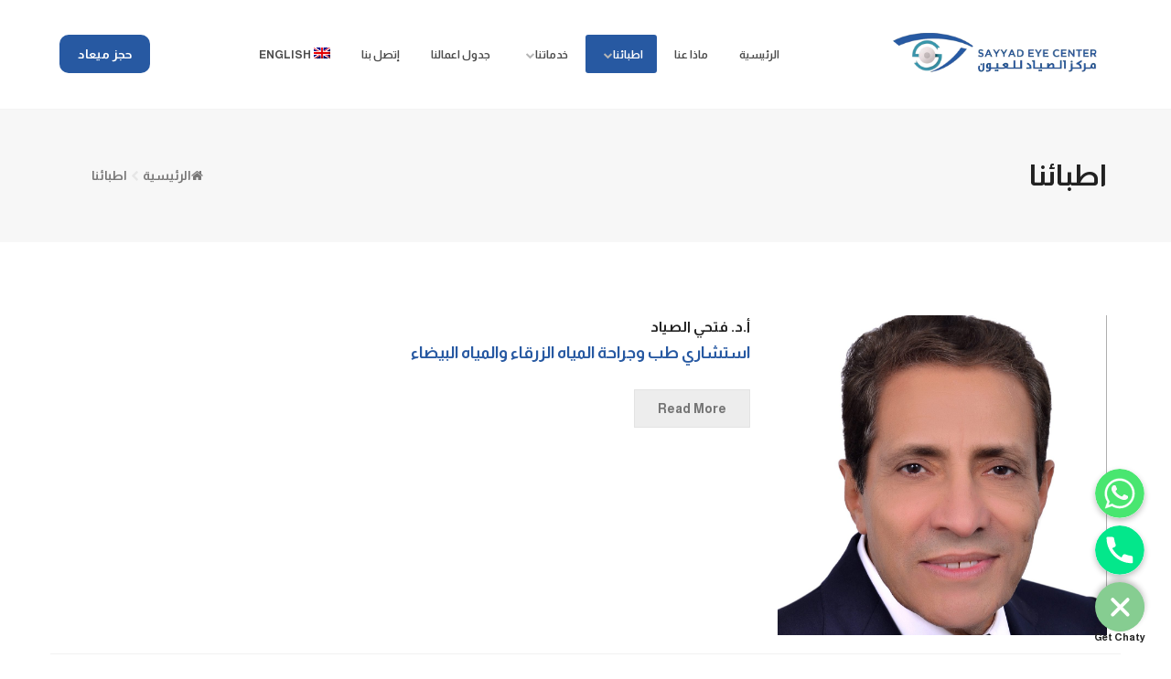

--- FILE ---
content_type: text/html; charset=UTF-8
request_url: https://sayyadeyecenter.com/%D8%A7%D8%B7%D8%A8%D8%A7%D8%A6%D9%86%D8%A7/
body_size: 19272
content:
<!DOCTYPE html>
<html dir="rtl" lang="ar">
    <head>
        <meta charset="UTF-8">
        <meta name="viewport" content="width=device-width, initial-scale=1">
        <link rel="profile" href="http://gmpg.org/xfn/11">
        <link rel="pingback" href="https://sayyadeyecenter.com/xmlrpc.php">
        <link rel="shortcut icon" href="https://sayyadeyecenter.com/wp-content/uploads/2018/10/favicon.png" />
        <title>اطبائنا &#8211; مركز الصياد للعيون</title>
<style type="text/css" media="screen">#ui-datepicker-div.booked_custom_date_picker table.ui-datepicker-calendar tbody td a.ui-state-active,#ui-datepicker-div.booked_custom_date_picker table.ui-datepicker-calendar tbody td a.ui-state-active:hover,body #booked-profile-page input[type=submit].button-primary:hover,body .booked-list-view button.button:hover, body .booked-list-view input[type=submit].button-primary:hover,body table.booked-calendar input[type=submit].button-primary:hover,body .booked-modal input[type=submit].button-primary:hover,body table.booked-calendar th,body table.booked-calendar thead,body table.booked-calendar thead th,body table.booked-calendar .booked-appt-list .timeslot .timeslot-people button:hover,body #booked-profile-page .booked-profile-header,body #booked-profile-page .booked-tabs li.active a,body #booked-profile-page .booked-tabs li.active a:hover,body #booked-profile-page .appt-block .google-cal-button > a:hover,#ui-datepicker-div.booked_custom_date_picker .ui-datepicker-header{ background:#0073AA !important; }body #booked-profile-page input[type=submit].button-primary:hover,body table.booked-calendar input[type=submit].button-primary:hover,body .booked-list-view button.button:hover, body .booked-list-view input[type=submit].button-primary:hover,body .booked-modal input[type=submit].button-primary:hover,body table.booked-calendar th,body table.booked-calendar .booked-appt-list .timeslot .timeslot-people button:hover,body #booked-profile-page .booked-profile-header,body #booked-profile-page .appt-block .google-cal-button > a:hover{ border-color:#0073AA !important; }body table.booked-calendar tr.days,body table.booked-calendar tr.days th,body .booked-calendarSwitcher.calendar,body #booked-profile-page .booked-tabs,#ui-datepicker-div.booked_custom_date_picker table.ui-datepicker-calendar thead,#ui-datepicker-div.booked_custom_date_picker table.ui-datepicker-calendar thead th{ background:#015e8c !important; }body table.booked-calendar tr.days th,body #booked-profile-page .booked-tabs{ border-color:#015e8c !important; }#ui-datepicker-div.booked_custom_date_picker table.ui-datepicker-calendar tbody td.ui-datepicker-today a,#ui-datepicker-div.booked_custom_date_picker table.ui-datepicker-calendar tbody td.ui-datepicker-today a:hover,body #booked-profile-page input[type=submit].button-primary,body table.booked-calendar input[type=submit].button-primary,body .booked-list-view button.button, body .booked-list-view input[type=submit].button-primary,body .booked-list-view button.button, body .booked-list-view input[type=submit].button-primary,body .booked-modal input[type=submit].button-primary,body table.booked-calendar .booked-appt-list .timeslot .timeslot-people button,body #booked-profile-page .booked-profile-appt-list .appt-block.approved .status-block,body #booked-profile-page .appt-block .google-cal-button > a,body .booked-modal p.booked-title-bar,body table.booked-calendar td:hover .date span,body .booked-list-view a.booked_list_date_picker_trigger.booked-dp-active,body .booked-list-view a.booked_list_date_picker_trigger.booked-dp-active:hover,.booked-ms-modal .booked-book-appt /* Multi-Slot Booking */{ background:#56C477; }body #booked-profile-page input[type=submit].button-primary,body table.booked-calendar input[type=submit].button-primary,body .booked-list-view button.button, body .booked-list-view input[type=submit].button-primary,body .booked-list-view button.button, body .booked-list-view input[type=submit].button-primary,body .booked-modal input[type=submit].button-primary,body #booked-profile-page .appt-block .google-cal-button > a,body table.booked-calendar .booked-appt-list .timeslot .timeslot-people button,body .booked-list-view a.booked_list_date_picker_trigger.booked-dp-active,body .booked-list-view a.booked_list_date_picker_trigger.booked-dp-active:hover{ border-color:#56C477; }body .booked-modal .bm-window p i.fa,body .booked-modal .bm-window a,body .booked-appt-list .booked-public-appointment-title,body .booked-modal .bm-window p.appointment-title,.booked-ms-modal.visible:hover .booked-book-appt{ color:#56C477; }.booked-appt-list .timeslot.has-title .booked-public-appointment-title { color:inherit; }</style><link rel="alternate" hreflang="ar" href="https://sayyadeyecenter.com/%d8%a7%d8%b7%d8%a8%d8%a7%d8%a6%d9%86%d8%a7/" />
<link rel="alternate" hreflang="en" href="https://sayyadeyecenter.com/en/doctors-list/" />
<link rel='dns-prefetch' href='//fonts.googleapis.com' />
<link rel='dns-prefetch' href='//s.w.org' />
<link rel="alternate" type="application/rss+xml" title="مركز الصياد للعيون &laquo; الخلاصة" href="https://sayyadeyecenter.com/feed/" />
<link rel="alternate" type="application/rss+xml" title="مركز الصياد للعيون &laquo; خلاصة التعليقات" href="https://sayyadeyecenter.com/comments/feed/" />
		<script type="text/javascript">
			window._wpemojiSettings = {"baseUrl":"https:\/\/s.w.org\/images\/core\/emoji\/12.0.0-1\/72x72\/","ext":".png","svgUrl":"https:\/\/s.w.org\/images\/core\/emoji\/12.0.0-1\/svg\/","svgExt":".svg","source":{"concatemoji":"https:\/\/sayyadeyecenter.com\/wp-includes\/js\/wp-emoji-release.min.js?ver=5.2.23"}};
			!function(e,a,t){var n,r,o,i=a.createElement("canvas"),p=i.getContext&&i.getContext("2d");function s(e,t){var a=String.fromCharCode;p.clearRect(0,0,i.width,i.height),p.fillText(a.apply(this,e),0,0);e=i.toDataURL();return p.clearRect(0,0,i.width,i.height),p.fillText(a.apply(this,t),0,0),e===i.toDataURL()}function c(e){var t=a.createElement("script");t.src=e,t.defer=t.type="text/javascript",a.getElementsByTagName("head")[0].appendChild(t)}for(o=Array("flag","emoji"),t.supports={everything:!0,everythingExceptFlag:!0},r=0;r<o.length;r++)t.supports[o[r]]=function(e){if(!p||!p.fillText)return!1;switch(p.textBaseline="top",p.font="600 32px Arial",e){case"flag":return s([55356,56826,55356,56819],[55356,56826,8203,55356,56819])?!1:!s([55356,57332,56128,56423,56128,56418,56128,56421,56128,56430,56128,56423,56128,56447],[55356,57332,8203,56128,56423,8203,56128,56418,8203,56128,56421,8203,56128,56430,8203,56128,56423,8203,56128,56447]);case"emoji":return!s([55357,56424,55356,57342,8205,55358,56605,8205,55357,56424,55356,57340],[55357,56424,55356,57342,8203,55358,56605,8203,55357,56424,55356,57340])}return!1}(o[r]),t.supports.everything=t.supports.everything&&t.supports[o[r]],"flag"!==o[r]&&(t.supports.everythingExceptFlag=t.supports.everythingExceptFlag&&t.supports[o[r]]);t.supports.everythingExceptFlag=t.supports.everythingExceptFlag&&!t.supports.flag,t.DOMReady=!1,t.readyCallback=function(){t.DOMReady=!0},t.supports.everything||(n=function(){t.readyCallback()},a.addEventListener?(a.addEventListener("DOMContentLoaded",n,!1),e.addEventListener("load",n,!1)):(e.attachEvent("onload",n),a.attachEvent("onreadystatechange",function(){"complete"===a.readyState&&t.readyCallback()})),(n=t.source||{}).concatemoji?c(n.concatemoji):n.wpemoji&&n.twemoji&&(c(n.twemoji),c(n.wpemoji)))}(window,document,window._wpemojiSettings);
		</script>
		<style type="text/css">
img.wp-smiley,
img.emoji {
	display: inline !important;
	border: none !important;
	box-shadow: none !important;
	height: 1em !important;
	width: 1em !important;
	margin: 0 .07em !important;
	vertical-align: -0.1em !important;
	background: none !important;
	padding: 0 !important;
}
</style>
	<link rel='stylesheet' id='wp-block-library-rtl-css'  href='https://sayyadeyecenter.com/wp-includes/css/dist/block-library/style-rtl.min.css?ver=5.2.23' type='text/css' media='all' />
<link rel='stylesheet' id='booked-icons-css'  href='https://sayyadeyecenter.com/wp-content/plugins/booked/assets/css/icons.css?ver=2.2.5' type='text/css' media='all' />
<link rel='stylesheet' id='booked-tooltipster-css'  href='https://sayyadeyecenter.com/wp-content/plugins/booked/assets/js/tooltipster/css/tooltipster.css?ver=3.3.0' type='text/css' media='all' />
<link rel='stylesheet' id='booked-tooltipster-theme-css'  href='https://sayyadeyecenter.com/wp-content/plugins/booked/assets/js/tooltipster/css/themes/tooltipster-light.css?ver=3.3.0' type='text/css' media='all' />
<link rel='stylesheet' id='booked-animations-css'  href='https://sayyadeyecenter.com/wp-content/plugins/booked/assets/css/animations.css?ver=2.2.5' type='text/css' media='all' />
<link rel='stylesheet' id='booked-styles-css'  href='https://sayyadeyecenter.com/wp-content/plugins/booked/assets/css/styles.css?ver=2.2.5' type='text/css' media='all' />
<link rel='stylesheet' id='booked-responsive-css'  href='https://sayyadeyecenter.com/wp-content/plugins/booked/assets/css/responsive.css?ver=2.2.5' type='text/css' media='all' />
<link rel='stylesheet' id='contact-form-7-css'  href='https://sayyadeyecenter.com/wp-content/plugins/contact-form-7/includes/css/styles.css?ver=5.1.4' type='text/css' media='all' />
<link rel='stylesheet' id='contact-form-7-rtl-css'  href='https://sayyadeyecenter.com/wp-content/plugins/contact-form-7/includes/css/styles-rtl.css?ver=5.1.4' type='text/css' media='all' />
<link rel='stylesheet' id='rs-plugin-settings-css'  href='https://sayyadeyecenter.com/wp-content/plugins/revslider/public/assets/css/settings.css?ver=5.4.8' type='text/css' media='all' />
<style id='rs-plugin-settings-inline-css' type='text/css'>
#rs-demo-id {}
</style>
<link rel='stylesheet' id='SFSImainCss-css'  href='https://sayyadeyecenter.com/wp-content/plugins/ultimate-social-media-icons/css/sfsi-style.css?ver=5.2.23' type='text/css' media='all' />
<link rel='stylesheet' id='wpml-legacy-dropdown-0-css'  href='https://sayyadeyecenter.com/wp-content/plugins/sitepress-multilingual-cms/templates/language-switchers/legacy-dropdown/style.css?ver=1' type='text/css' media='all' />
<style id='wpml-legacy-dropdown-0-inline-css' type='text/css'>
.wpml-ls-statics-shortcode_actions, .wpml-ls-statics-shortcode_actions .wpml-ls-sub-menu, .wpml-ls-statics-shortcode_actions a {border-color:#cdcdcd;}.wpml-ls-statics-shortcode_actions a {color:#444444;background-color:#ffffff;}.wpml-ls-statics-shortcode_actions a:hover,.wpml-ls-statics-shortcode_actions a:focus {color:#000000;background-color:#eeeeee;}.wpml-ls-statics-shortcode_actions .wpml-ls-current-language>a {color:#444444;background-color:#ffffff;}.wpml-ls-statics-shortcode_actions .wpml-ls-current-language:hover>a, .wpml-ls-statics-shortcode_actions .wpml-ls-current-language>a:focus {color:#000000;background-color:#eeeeee;}
</style>
<link rel='stylesheet' id='wpml-menu-item-0-css'  href='https://sayyadeyecenter.com/wp-content/plugins/sitepress-multilingual-cms/templates/language-switchers/menu-item/style.css?ver=1' type='text/css' media='all' />
<link rel='stylesheet' id='booked-fea-styles-css'  href='https://sayyadeyecenter.com/wp-content/plugins/booked-frontend-agents/css/styles.css?ver=2.2.5' type='text/css' media='all' />
<link rel='stylesheet' id='dental-care-google-fonts-css'  href='https://fonts.googleapis.com/css?family=Montserrat%3A400%2C700%7CHind%3A400%2C300%2C500%2C600%2C700&#038;subset=latin%2Clatin-ext' type='text/css' media='all' />
<link rel='stylesheet' id='dental-care-stylescombinecss-css'  href='https://sayyadeyecenter.com/wp-content/themes/dental-care/css/styles-combined.css?ver=5.2.23' type='text/css' media='all' />
<link rel='stylesheet' id='dental-care-style-css'  href='https://sayyadeyecenter.com/wp-content/themes/dental-care/style.css?ver=5.2.23' type='text/css' media='all' />
<link rel='stylesheet' id='dental-care-rtl-css'  href='https://sayyadeyecenter.com/wp-content/themes/dental-care/rtl.css?ver=5.2.23' type='text/css' media='all' />
<link rel='stylesheet' id='simple-social-icons-font-css'  href='https://sayyadeyecenter.com/wp-content/plugins/simple-social-icons/css/style.css?ver=3.0.1' type='text/css' media='all' />
<link rel='stylesheet' id='tf-compiled-options-mobmenu-css'  href='https://sayyadeyecenter.com/wp-content/uploads/dynamic-mobmenu.css?ver=2.8.2.4-590' type='text/css' media='all' />
<link rel='stylesheet' id='tf-google-webfont-dosis-css'  href='//fonts.googleapis.com/css?family=Dosis%3Ainherit%2C400&#038;subset=latin%2Clatin-ext&#038;ver=5.2.23' type='text/css' media='all' />
<link rel='stylesheet' id='bsf-Defaults-css'  href='https://sayyadeyecenter.com/wp-content/uploads/smile_fonts/Defaults/Defaults.css?ver=5.2.23' type='text/css' media='all' />
<link rel='stylesheet' id='cssmobmenu-icons-css'  href='https://sayyadeyecenter.com/wp-content/plugins/mobile-menu/includes/css/mobmenu-icons.css?ver=5.2.23' type='text/css' media='all' />
<link rel='stylesheet' id='cssmobmenu-css'  href='https://sayyadeyecenter.com/wp-content/plugins/mobile-menu/includes/css/mobmenu.css?ver=2.8.2.4' type='text/css' media='all' />
<script type='text/javascript' src='https://sayyadeyecenter.com/wp-includes/js/jquery/jquery.js?ver=1.12.4-wp'></script>
<script type='text/javascript' src='https://sayyadeyecenter.com/wp-includes/js/jquery/jquery-migrate.min.js?ver=1.4.1'></script>
<script type='text/javascript' src='https://sayyadeyecenter.com/wp-content/plugins/revslider/public/assets/js/jquery.themepunch.tools.min.js?ver=5.4.8'></script>
<script type='text/javascript' src='https://sayyadeyecenter.com/wp-content/plugins/revslider/public/assets/js/jquery.themepunch.revolution.min.js?ver=5.4.8'></script>
<script type='text/javascript' src='https://sayyadeyecenter.com/wp-content/plugins/sitepress-multilingual-cms/templates/language-switchers/legacy-dropdown/script.js?ver=1'></script>
<script type='text/javascript' src='https://sayyadeyecenter.com/wp-content/plugins/simple-social-icons/svgxuse.js?ver=1.1.21'></script>
<script type='text/javascript' src='https://sayyadeyecenter.com/wp-content/plugins/mobile-menu/includes/js/mobmenu.js?ver=2.8.2.4'></script>
<link rel='https://api.w.org/' href='https://sayyadeyecenter.com/wp-json/' />
<link rel="EditURI" type="application/rsd+xml" title="RSD" href="https://sayyadeyecenter.com/xmlrpc.php?rsd" />
<link rel="wlwmanifest" type="application/wlwmanifest+xml" href="https://sayyadeyecenter.com/wp-includes/wlwmanifest.xml" /> 
<link rel="stylesheet" href="https://sayyadeyecenter.com/wp-content/themes/dental-care/rtl.css" type="text/css" media="screen" /><meta name="generator" content="WordPress 5.2.23" />
<link rel="canonical" href="https://sayyadeyecenter.com/%d8%a7%d8%b7%d8%a8%d8%a7%d8%a6%d9%86%d8%a7/" />
<link rel='shortlink' href='https://sayyadeyecenter.com/?p=1892' />
<link rel="alternate" type="application/json+oembed" href="https://sayyadeyecenter.com/wp-json/oembed/1.0/embed?url=https%3A%2F%2Fsayyadeyecenter.com%2F%25d8%25a7%25d8%25b7%25d8%25a8%25d8%25a7%25d8%25a6%25d9%2586%25d8%25a7%2F" />
<link rel="alternate" type="text/xml+oembed" href="https://sayyadeyecenter.com/wp-json/oembed/1.0/embed?url=https%3A%2F%2Fsayyadeyecenter.com%2F%25d8%25a7%25d8%25b7%25d8%25a8%25d8%25a7%25d8%25a6%25d9%2586%25d8%25a7%2F&#038;format=xml" />
<style>
        #wechat-qr-code{right: {104}px; left:auto;}
        .chaty-widget-is a{display: block; margin:0; padding:0; }
    .chaty-widget-is svg{margin:0; padding:0;}
    .chaty-main-widget { display: none; }
    .chaty-in-desktop .chaty-main-widget.is-in-desktop { display: block; }
    .chaty-in-mobile .chaty-main-widget.is-in-mobile { display: block; }
    .chaty-widget.hide-widget { display: none !important; }
    .chaty-widget, .chaty-widget .get, .chaty-widget .get a { width: 62px }
    .facustom-icon { width: 54px; line-height: 54px; height: 54px; font-size: 27px; }
            .facustom-icon.chaty-btn-whatsapp {background-color: #49e670}
    .chaty-whatsapp .color-element {fill: #49e670}
        .facustom-icon.chaty-btn-phone {background-color: #03E78B}
    .chaty-phone .color-element {fill: #03E78B}
        /*.chaty-widget-i-title.hide-it { display: none !important; }*/
    body div.chaty-widget.hide-widget { display: none !important; }
</style>
<meta name="generator" content="WPML ver:3.7.1 stt:5,1;" />
<meta name="[base64]" content="l6eqJ3tmfCDexyYsNScV"/><meta name="viewport" content="width=device-width, initial-scale=1"><meta name="generator" content="Powered by WPBakery Page Builder - drag and drop page builder for WordPress."/>
<!--[if lte IE 9]><link rel="stylesheet" type="text/css" href="https://sayyadeyecenter.com/wp-content/plugins/js_composer/assets/css/vc_lte_ie9.min.css" media="screen"><![endif]--><meta name="generator" content="Powered by Slider Revolution 5.4.8 - responsive, Mobile-Friendly Slider Plugin for WordPress with comfortable drag and drop interface." />
<script type="text/javascript">function setREVStartSize(e){									
						try{ e.c=jQuery(e.c);var i=jQuery(window).width(),t=9999,r=0,n=0,l=0,f=0,s=0,h=0;
							if(e.responsiveLevels&&(jQuery.each(e.responsiveLevels,function(e,f){f>i&&(t=r=f,l=e),i>f&&f>r&&(r=f,n=e)}),t>r&&(l=n)),f=e.gridheight[l]||e.gridheight[0]||e.gridheight,s=e.gridwidth[l]||e.gridwidth[0]||e.gridwidth,h=i/s,h=h>1?1:h,f=Math.round(h*f),"fullscreen"==e.sliderLayout){var u=(e.c.width(),jQuery(window).height());if(void 0!=e.fullScreenOffsetContainer){var c=e.fullScreenOffsetContainer.split(",");if (c) jQuery.each(c,function(e,i){u=jQuery(i).length>0?u-jQuery(i).outerHeight(!0):u}),e.fullScreenOffset.split("%").length>1&&void 0!=e.fullScreenOffset&&e.fullScreenOffset.length>0?u-=jQuery(window).height()*parseInt(e.fullScreenOffset,0)/100:void 0!=e.fullScreenOffset&&e.fullScreenOffset.length>0&&(u-=parseInt(e.fullScreenOffset,0))}f=u}else void 0!=e.minHeight&&f<e.minHeight&&(f=e.minHeight);e.c.closest(".rev_slider_wrapper").css({height:f})					
						}catch(d){console.log("Failure at Presize of Slider:"+d)}						
					};</script>
        <style type = "text/css">
            .header-top{
                display: none;
            }
        </style>
                <style type ="text/css">
            .search-toggle {
                display: none;
            }
        </style>
                <style type ="text/css">
            .header-top,
            .header-top a{
                color: #5b5b5b !important;
            }
        </style>
                <style type ="text/css">
            .header-top i,
            .header-top .social-menu li a{
                color: #1e73be !important;
            }
        </style>
                <style type ="text/css">
            .main-navigation a,
            .nav-icon,
            .cart-icon{
                color: #4c4c4c !important;
            }

            .nav-cart-badge{
                color: #4c4c4c !important;                
            }

            .side-menu-nav .stronghold-menu > li > a {
                color: #4c4c4c !important;
            }

            .header-eleven .social-menu li a{
                color: #4c4c4c;
            }

        </style>
                <style type ="text/css">
            .main-navigation li:hover > a,
            .header-three .navbar-nav > li > a:hover,
            .side-menu-nav .stronghold-menu li a:hover{
                color: #1e73be !important;
            }

        </style>
                <style type ="text/css">
            .header-three .header-three-contact-info p,
            .header-four .header-contact-info p,
            .header-eight .hcontact-info p,
            .header-seven .header-area-contact-info p,
            .header-mobile .header-area-contact-info p{
                color: #6d6d6d !important;
            }
        </style>
                <style type ="text/css">
            .header-three .header-three-contact-info h6,
            .header-four .header-contact-info h6,
            .header-three .header-three-contact-info h6 a,
            .header-four .header-contact-info h6 a,
            .header-eight .hcontact-info h6,
            .header-eight .hcontact-info h6 a,
            .header-seven .header-area-contact-info h6,
            .header-seven .header-area-contact-info h6 a,
            .header-mobile .header-area-contact-info h6,
            .header-mobile .header-area-contact-info h6 a{
                color: #4c4c4c;
            }
        </style>
                <style type ="text/css">
            .site-logo{
                margin-top: 0px !important;
            }

            .navbar-brand img{
                max-height:75px !important;
            }

            .mobile-logo img{
                margin-top: -10px !important;
            }
        </style>
                <style type ="text/css">
            
               .home .header-fifteen{
                    background: rgba(255, 255, 255, 0.8);
                    margin-bottom: -120px;
            }
                       
             @media screen and (max-width: 950px){
                .home .header-fifteen {
                    margin-bottom: 0;
                }
            }
           

        </style>
                <style type = "text/css">
            a,
            .header-top .header-top-email a:hover,
            .header-top .header-top-appointment a:hover,
            .main-navigation .current-menu-item > a,
            .main-navigation li:hover > a,
            .main-navigation ul ul li a:hover,
            .nav-icon:hover,
            .cart-icon:hover,
            .main-navigation a:hover,
            .nav-icon:hover,
            .nav-icon a:hover,
            .stronghold-menu > li.mega-menu > ul.sub-menu > .menu-item-has-children > a:hover,
            .header-three .icon-wrapper i,
            .header-three .header-three-contact-info h6 a:hover,
            .header-four .header-contact-info h6,
            .header-contact-info:hover .icon-wrapper i,
            .side-menu-fixed .side-menu-nav ul li ul,
            .side-menu-fixed .side-menu-nav ul .mega-menu ul,
            .side-menu-fixed .side-menu-nav ul li ul li a,
            .side-menu-nav .stronghold-menu > li.mega-menu ul a,
            .side-menu-nav .stronghold-menu li ul li a,
            .side-menu-nav ul ul li:hover > ul li a,
            .side-menu-nav .stronghold-menu li .menu-item-has-children > a:after,
            .header-seven .icon-wrapper i,
            .header-seven .header-area-contact-info h6 a:hover,
            .header-eight .icon-wrapper i,
            .header-eight .hcontact-info h6 a:hover,
            .header-eight .navbar-nav > .current-menu-item > a,
            .header-nine .cicon-wrapper i,
            .strhld-breadcrumb .breadcrumb-trail a:hover,
            .header-mobile .icon-wrapper i,
            .footer-nav-menu li a:hover,
            .widget_nav_menu li:before,
            .opening-hours-wid li i,
            .company-info-wid li i,
            .sticky-post,
            .entry-title a:hover,
            .entry-meta a:hover,
            .blog-featured-img-overlay i:hover,
            .single-post .post-navigation a:hover,
            .share-bar ul li:hover > a,
            .author-name a:hover,
            .author_soclinks li a:hover,
            .required,
            .team-member-main-name a:hover,
            .service-main-name a:hover,
            .team-member-main-pos,
            .team-member-block-img-overlay i:hover,
            .service-block-img-overlay i:hover,
            .gallery-col-img-overlay i:hover,
            .woocommerce div.product p.price, 
            .woocommerce div.product span.price, 
            .woocommerce div.product .stock,
            .woocommerce .star-rating span,
            .woocommerce ul.products li.product .price,
            .WC-product-name a:hover,
            .dental-care-blog-items .dental-care-blog-info h5 a:hover,
            .blog-grid-widget-info h6 a:hover,
            .iso-cat-item .iso-overlay i:hover,
            .dental-care-products .product-name-sc a:hover,
            .dental-care-testimonials-item-two .dental-care-testim-position,
            .wpcf7-form .input-group .input-icon,
            .carousel_arrow_nav_top .arrow_prev_top,
            .carousel_arrow_nav_top .arrow_next_top{
                color: #2759A2;
            }

            button:hover,
            .btn:hover,
            input[type="button"]:hover,
            input[type="reset"]:hover,
            input[type="submit"]:hover,
            .header-three .bottom-header,
            .side-menu-fixed,
            .header-nine .header-contact-social li a,
            .header-thirteen .header-booking-btn a,
            .header-thirteen .navbar-nav>li:hover,
            .header-thirteen .navbar-nav> .current_page_item > a,
            .header-thirteen .navbar-nav> .current-menu-item > a,
            .widget_tag_cloud a:hover,
            .social-widget-item a,
            .blog-featured-img-overlay,
            .search-content .result-icon,
            .home-btn,
            .woocommerce-account .woocommerce-MyAccount-navigation ul li a:hover,
            .woocommerce #respond input#submit.alt, 
            .woocommerce a.button.alt, 
            .woocommerce button.button.alt, 
            .woocommerce input.button.alt,
            .woocommerce #respond input#submit.alt.disabled, 
            .woocommerce #respond input#submit.alt.disabled:hover, 
            .woocommerce #respond input#submit.alt:disabled, 
            .woocommerce #respond input#submit.alt:disabled:hover, 
            .woocommerce #respond input#submit.alt:disabled[disabled], 
            .woocommerce #respond input#submit.alt:disabled[disabled]:hover, 
            .woocommerce a.button.alt.disabled, 
            .woocommerce a.button.alt.disabled:hover, 
            .woocommerce a.button.alt:disabled, 
            .woocommerce a.button.alt:disabled:hover, 
            .woocommerce a.button.alt:disabled[disabled], 
            .woocommerce a.button.alt:disabled[disabled]:hover, 
            .woocommerce button.button.alt.disabled, 
            .woocommerce button.button.alt.disabled:hover, 
            .woocommerce button.button.alt:disabled, 
            .woocommerce button.button.alt:disabled:hover, 
            .woocommerce button.button.alt:disabled[disabled], 
            .woocommerce button.button.alt:disabled[disabled]:hover, 
            .woocommerce input.button.alt.disabled, 
            .woocommerce input.button.alt.disabled:hover, 
            .woocommerce input.button.alt:disabled, 
            .woocommerce input.button.alt:disabled:hover, 
            .woocommerce input.button.alt:disabled[disabled], 
            .woocommerce input.button.alt:disabled[disabled]:hover,
            .woocommerce #respond input#submit.alt:hover, 
            .woocommerce a.button.alt:hover, 
            .woocommerce button.button.alt:hover, 
            .woocommerce input.button.alt:hover,
            .woocommerce #respond input#submit:hover, 
            .woocommerce a.button:hover, 
            .woocommerce button.button:hover, 
            .woocommerce input.button:hover,
            .widget_product_tag_cloud .tagcloud a:hover,
            .blog-date-overlay,
            .isotope-filter a:hover,
            .isotope-filter .current,
            .iso-overlay,
            .stronghold-services-featured .item-overlay,
            .side-menu-fixed .side-menu-nav ul li ul li a:hover{
                background: #2759A2;
            }

            .nav-cart-badge,
            .team-member-block-img-overlay,
            .service-block-img-overlay,
            .gallery-col-img-overlay,
            .woocommerce nav.woocommerce-pagination ul li a:focus, 
            .woocommerce nav.woocommerce-pagination ul li a:hover, 
            .woocommerce nav.woocommerce-pagination ul li span.current,
            .woocommerce .widget_price_filter .ui-slider .ui-slider-range,
            .woocommerce .widget_price_filter .ui-slider .ui-slider-handle,
            .woocommerce span.onsale,
            #to-top:hover{
                background-color: #2759A2;
            }

            .header-three .nav-cart-badge,
            .mobile-menu .current-menu-item a,
            .mobile-menu a:hover,
            .main-navigation a:hover,
            .side-menu-nav .stronghold-menu > li.mega-menu ul li i,
            .side-menu-nav .stronghold-menu li ul li i,
            .side-menu-fixed .side-menu-nav ul li ul li a,
            .nav-icon:hover,
            .footer-area a:hover{
                color: #2759A2 !important;
            }

            blockquote {
                border-left: 5px solid #2759A2;
            }

        </style>
        		<style type="text/css" id="wp-custom-css">
			@import url('https://fonts.googleapis.com/css2?family=Almarai:wght@700&display=swap');

* :not(i), .rev_slider .tp-mask-wrap .tp-caption, .rev_slider .tp-mask-wrap *:last-child, .wpb_text_column .rev_slider .tp-mask-wrap .tp-caption, .wpb_text_column .rev_slider .tp-mask-wrap *:last-child, h4.vc_custom_heading, p.vc_custom_heading, .h2.vc_custom_heading, .vc_custom_heading, p, .header-three-contact-info h6 a, .header-three .header-three-contact-info h6 {
	font-family: 'Almarai', sans-serif !important;
}
.site-info-wrapper {
    padding: 0;
	  background: #f7f7f7;
}
.footer-area {
    min-height: 300px;
    color: #898888;
    background: #fdfdfd;
}
.team-member-block-img img, .service-block-img img {
    height: 350px !important;
    object-fit: cover;
}
.header-eight {
    background: rgba(255, 255, 255, 0.58);
}
.header-top, .mobile-header {
    background: rgba(255, 255, 255, 0.58);
}
.header-three .header-three-contact-info p, .header-four .header-contact-info p, .header-eight .hcontact-info p, .header-seven .header-area-contact-info p, .header-mobile .header-area-contact-info p {
    color: #2a2a2a !important;
}
.home .header-eight {
    margin-bottom: -280px;
}
@media screen and (max-width: 960px){
.home .header-eight, .home .header-fourteen {
    margin-bottom: 0 !important;
}
.header-mobile .contact-item {
    padding-top: 10px;
    padding-bottom: 10px;
    display: none;
}
}
.why-barrada .stronghold-info-icon-title h3, .why-barrada .stronghold-info-icon-desc p, .service-content p, .dental-care-testim-text p {
    text-align: inherit !important;
}
body .appointments-ar .booked-calendarSwitcher.calendar p:before {
    position: absolute;
    top: 1px;
    left: 0;
	  right:auto;
    color: #fff;
    font-family: "BookedIcons";
    content: "\f01b";
}
.stronghold-menu > li.mega-menu.col-2 > ul.sub-menu > li:nth-child(3n), .stronghold-menu > li.mega-menu.col-3 > ul.sub-menu > li:nth-child(4n), .stronghold-menu > li.mega-menu.col-4 > ul.sub-menu > li:nth-child(5n), .stronghold-menu > li.mega-menu.col-5 > ul.sub-menu > li:nth-child(6n), .stronghold-menu > li.mega-menu.col-6 > ul.sub-menu > li:nth-child(7n) {
    clear: initial;
}
.stronghold-menu > li.mega-menu > ul.sub-menu {
    width: 100%;
    left: 0;
    right: auto;
    border-radius: 0;
    padding-bottom: 5px;
    padding-top: 18px;
}
#to-top {
	display: none !important;
}
.home .header-fifteen {
    background: #fff;
    margin-bottom: -120px;
}
button:hover, .btn:hover, input[type="button"]:hover, input[type="reset"]:hover, input[type="submit"]:hover, .header-three .bottom-header, .side-menu-fixed, .header-nine .header-contact-social li a, .header-thirteen .header-booking-btn a, .header-thirteen .navbar-nav>li:hover, .header-thirteen .navbar-nav> .current_page_item > a, .header-thirteen .navbar-nav> .current-menu-item > a, .widget_tag_cloud a:hover, .social-widget-item a, .blog-featured-img-overlay, .search-content .result-icon, .home-btn, .woocommerce-account .woocommerce-MyAccount-navigation ul li a:hover, .woocommerce #respond input#submit.alt, .woocommerce a.button.alt, .woocommerce button.button.alt, .woocommerce input.button.alt, .woocommerce #respond input#submit.alt.disabled, .woocommerce #respond input#submit.alt.disabled:hover, .woocommerce #respond input#submit.alt:disabled, .woocommerce #respond input#submit.alt:disabled:hover, .woocommerce #respond input#submit.alt:disabled[disabled], .woocommerce #respond input#submit.alt:disabled[disabled]:hover, .woocommerce a.button.alt.disabled, .woocommerce a.button.alt.disabled:hover, .woocommerce a.button.alt:disabled, .woocommerce a.button.alt:disabled:hover, .woocommerce a.button.alt:disabled[disabled], .woocommerce a.button.alt:disabled[disabled]:hover, .woocommerce button.button.alt.disabled, .woocommerce button.button.alt.disabled:hover, .woocommerce button.button.alt:disabled, .woocommerce button.button.alt:disabled:hover, .woocommerce button.button.alt:disabled[disabled], .woocommerce button.button.alt:disabled[disabled]:hover, .woocommerce input.button.alt.disabled, .woocommerce input.button.alt.disabled:hover, .woocommerce input.button.alt:disabled, .woocommerce input.button.alt:disabled:hover, .woocommerce input.button.alt:disabled[disabled], .woocommerce input.button.alt:disabled[disabled]:hover, .woocommerce #respond input#submit.alt:hover, .woocommerce a.button.alt:hover, .woocommerce button.button.alt:hover, .woocommerce input.button.alt:hover, .woocommerce #respond input#submit:hover, .woocommerce a.button:hover, .woocommerce button.button:hover, .woocommerce input.button:hover, .widget_product_tag_cloud .tagcloud a:hover, .blog-date-overlay, .isotope-filter a:hover, .isotope-filter .current, .iso-overlay, .stronghold-services-featured .item-overlay, .side-menu-fixed .side-menu-nav ul li ul li a:hover {
	color: #fff !important;
}

.header-booking-btn a {
	padding: 13px 20px !important
}
.header-thirteen .main-navigation {
	margin: auto;
}
.main-navigation {
    font-size: 12px;
	}
.rtl .wpcf7 * {
	text-align: right !important;
}
.footer-area {
	background: #f7f7f7;
	margin-top: 10px;
}
#mobile-menu input[type="text"] {
	display: none;
}
.single-service .site-content {
	padding-top: 0px;
}
.mobile-header {
	display: none;
}
.header-mobile .contact-header-area {
	padding-top: 0px !important;
	display: none;
}
.mob-menu-logo-holder {
	background: #fff;
}
.mob-icon-menu:before {
    content: '\e9d6';
    color: #000;
}
.rtl .widget_nav_menu li:before {
	    content: "\f053";
}		</style>
		<noscript><style type="text/css"> .wpb_animate_when_almost_visible { opacity: 1; }</style></noscript>    </head>

            <body class="rtl page-template page-template-template-team-members-list page-template-template-team-members-list-php page page-id-1892 wpb-js-composer js-comp-ver-5.5.4 vc_responsive mob-menu-slideout-over">
            
        
        
                <div id="page" class="hfeed site ">
                    <a class="skip-link screen-reader-text" href="#main-content">Skip to content</a>


    

<header class="masthead container-fluid header-thirteen header-fifteen">
    <div class="container">
        <div class="row bottom-header ">
            <div class="logo-wrap">
                                    <h1 class="site-logo">
                        <a href="https://sayyadeyecenter.com/">                                   
                            <img width="687" height="172" src="https://sayyadeyecenter.com/wp-content/uploads/2018/10/fffffffffffffffffffff.png" class="attachment-full size-full" alt="" srcset="https://sayyadeyecenter.com/wp-content/uploads/2018/10/fffffffffffffffffffff.png 687w, https://sayyadeyecenter.com/wp-content/uploads/2018/10/fffffffffffffffffffff-300x75.png 300w" sizes="(max-width: 687px) 100vw, 687px" />                        </a>
                    </h1>
                                </div>
            <!-- Main Navigation -->
            <div class=" main-navigation">
                <nav id="site-navigation" class="navbar">
                   
                        <ul id="menu-main-menu-ar" class="nav navbar-nav stronghold-menu"><li class="menu-item menu-item-type-post_type menu-item-object-page menu-item-home "><a href="https://sayyadeyecenter.com/">الرئيسية</a></li>
<li class="menu-item menu-item-type-post_type menu-item-object-page "><a href="https://sayyadeyecenter.com/%d9%85%d8%a7%d8%b0%d8%a7-%d8%b9%d9%86%d8%a7/">ماذا عنا</a></li>
<li class="menu-item menu-item-type-post_type menu-item-object-page current-menu-item page_item page-item-1892 current_page_item menu-item-has-children "><a href="https://sayyadeyecenter.com/%d8%a7%d8%b7%d8%a8%d8%a7%d8%a6%d9%86%d8%a7/">اطبائنا</a>
<ul class="sub-menu animated fadeIn">
	<li class="menu-item menu-item-type-custom menu-item-object-custom "><a href="http://https://sayyadeyecenter.com/doctors/أ-د-فتحي-الصياد-2/">أ.د فتحي الصياد</a></li>
</ul>
</li>
<li class="menu-item menu-item-type-post_type menu-item-object-page menu-item-has-children mega-menu col-2"><a href="https://sayyadeyecenter.com/%d8%ae%d8%af%d9%85%d8%a7%d8%aa%d9%86%d8%a7/">خدماتنا</a>
<ul class="sub-menu animated fadeIn">
	<li class="menu-item menu-item-type-post_type menu-item-object-service "><a href="https://sayyadeyecenter.com/service/%d8%a7%d9%84%d8%ac%d9%84%d9%88%d9%83%d9%88%d9%85%d8%a7-%d8%a7%d9%88-%d8%a7%d9%84%d9%85%d9%8a%d8%a7%d9%87-%d8%a7%d9%84%d8%b2%d8%b1%d9%82%d8%a7%d8%a1/">الجلوكوما او المياه الزرقاء</a></li>
	<li class="menu-item menu-item-type-post_type menu-item-object-service "><a href="https://sayyadeyecenter.com/service/%d8%a7%d9%84%d8%b9%d8%af%d8%b3%d8%a7%d8%aa-%d8%a7%d9%84%d9%84%d8%a7%d8%b5%d9%82%d8%a9/">العدسات اللاصقة</a></li>
	<li class="menu-item menu-item-type-post_type menu-item-object-service "><a href="https://sayyadeyecenter.com/service/%d8%a7%d9%84%d9%85%d9%8a%d8%a7%d9%87-%d8%a7%d9%84%d8%a8%d9%8a%d8%b6%d8%a7%d8%a1-%d8%a7%d9%88-%d8%a7%d9%84%d9%83%d8%aa%d8%a7%d8%b1%d8%a7%d9%83%d8%aa/">المياه البيضاء او الكتاركت</a></li>
	<li class="menu-item menu-item-type-post_type menu-item-object-service "><a href="https://sayyadeyecenter.com/service/%d8%a7%d9%84%d9%82%d8%b1%d9%86%d9%8a%d8%a9-%d8%a7%d9%84%d9%85%d8%ae%d8%b1%d9%88%d8%b7%d9%8a%d8%a9/">القرنية المخروطية</a></li>
	<li class="menu-item menu-item-type-post_type menu-item-object-service "><a href="https://sayyadeyecenter.com/service/refractive-surgery/">تصحيح عيوب الابصار</a></li>
	<li class="menu-item menu-item-type-post_type menu-item-object-service "><a href="https://sayyadeyecenter.com/service/%d8%ac%d8%b1%d8%a7%d8%ad%d8%a7%d8%aa-%d8%a7%d9%84%d8%b4%d8%a8%d9%83%d9%8a%d8%a9-%d9%88-%d8%a7%d9%84%d8%ac%d8%b3%d9%85-%d8%a7%d9%84%d8%b2%d8%ac%d8%a7%d8%ac%d9%89-%d9%88-%d9%84%d9%8a%d8%b2%d8%b1-%d8%a7/">جراحات الشبكية و الجسم الزجاجى و ليزر الشبكية</a></li>
	<li class="menu-item menu-item-type-post_type menu-item-object-service "><a href="https://sayyadeyecenter.com/service/%d8%ac%d8%b1%d8%a7%d8%ad%d8%a7%d8%aa-%d8%a7%d9%84%d8%ad%d8%ac%d8%a7%d8%ac-%d9%88-%d8%a7%d9%88%d8%b1%d8%a7%d9%85-%d8%a7%d9%84%d8%b9%d9%8a%d9%86/">جراحات تجميل العين و الجفون و الجهاز الدمعى</a></li>
	<li class="menu-item menu-item-type-post_type menu-item-object-service "><a href="https://sayyadeyecenter.com/service/%d8%a7%d9%85%d8%b1%d8%a7%d8%b6-%d8%a7%d9%84%d9%82%d8%b1%d9%86%d9%8a%d8%a9-%d9%88-%d8%a7%d9%84%d8%ad%d8%b3%d8%a7%d8%b3%d9%8a%d8%a9/">جراحات زراعة القرنية</a></li>
	<li class="menu-item menu-item-type-post_type menu-item-object-service "><a href="https://sayyadeyecenter.com/service/%d8%b7%d8%a8-%d9%88-%d8%ac%d8%b1%d8%a7%d8%ad%d8%a7%d8%aa-%d8%b9%d9%8a%d9%88%d9%86-%d8%a7%d9%84%d8%a7%d8%b7%d9%81%d8%a7%d9%84-%d9%88-%d8%a7%d9%84%d8%ad%d9%88%d9%84/">طب و جراحات عيون الاطفال و الحول</a></li>
</ul>
</li>
<li class="menu-item menu-item-type-post_type menu-item-object-page "><a href="https://sayyadeyecenter.com/%d8%ac%d8%af%d9%88%d9%84-%d8%a7%d8%b9%d9%85%d8%a7%d9%84%d9%86%d8%a7/">جدول اعمالنا</a></li>
<li class="menu-item menu-item-type-post_type menu-item-object-page "><a href="https://sayyadeyecenter.com/%d8%a5%d8%aa%d8%b5%d9%84-%d8%a8%d9%86%d8%a7/">إتصل بنا</a></li>
<li class="menu-item-language menu-item wpml-ls-slot-45 wpml-ls-item wpml-ls-item-en wpml-ls-menu-item wpml-ls-first-item wpml-ls-last-item "><a title="English" href="https://sayyadeyecenter.com/en/doctors-list/"><img class="wpml-ls-flag" src="https://sayyadeyecenter.com/wp-content/plugins/sitepress-multilingual-cms/res/flags/en.png" alt="en" title="English"><span class="wpml-ls-native">English</span></a></li>
</ul>                </nav> <!--#site-navigation -->
            </div>


            <!-- Cart Icon -->
            <div class="nav-icons-right">
                                <a class="search-toggle pull-right nav-icon"><i class="fa fa-search"></i></a>
            </div>
            
                                        
                                    <div class="header-booking-btn">
                                                                                    <a href="https://sayyadeyecenter.com/%d8%ac%d8%af%d9%88%d9%84-%d8%a7%d8%b9%d9%85%d8%a7%d9%84%d9%86%d8%a7/">حجز ميعاد</a>
                                                                            </div>
                             
                                        
            
        </div> 
        <!-- Search Container -->
        <div id="search-container" class="search-box-wrapper clear container">
            <div class="search-box clear">
                <form method="get" class="searchform" action="https://sayyadeyecenter.com/" >
    <div><label class="screen-reader-text">Search for:</label>
    <input type="text"  placeholder="Search …" value="" name="s" />
    <button type="submit"><i class="fa fa-search"></i></button>
    </div>
    </form>            </div>
        </div> 
    </div>

</header>
<header class="masthead sticky-header-wrapper container-fluid header-one" data-offset="0">
    <div class="container">
        <div class="row bottom-header ">
            <div class="col-md-3 col-sm-3 col-xs-12 logo-wrap">
                                    <h1 class="sticky-logo">
                        <a href="https://sayyadeyecenter.com/">                                   
                            <img width="687" height="172" src="https://sayyadeyecenter.com/wp-content/uploads/2018/10/fffffffffffffffffffff.png" class="attachment-full size-full" alt="" srcset="https://sayyadeyecenter.com/wp-content/uploads/2018/10/fffffffffffffffffffff.png 687w, https://sayyadeyecenter.com/wp-content/uploads/2018/10/fffffffffffffffffffff-300x75.png 300w" sizes="(max-width: 687px) 100vw, 687px" />                        
                        </a>
                    </h1>
                                 
            </div>
            <!-- Main Navigation -->
            <div class="col-md-7 col-sm-9 col-xs-12  main-navigation">
                <nav id="site-navigation" class="navbar">
                    <div class="navbar-header">
                        <button type="button" class="navbar-toggle pull-right" data-toggle="collapse" data-target=".navbar-main-collapse">
                            <span class="sr-only">Toggle navigation</span>
                            <i class="fa fa-align-justify mobile-menu-icon" ></i>
                        </button>
                        <button type="button" class="navbar-toggle pull-right small-search"><span class="search-toggle"><i class="fa fa-search"></i></span></button>
                    </div>
                    <div class="collapse navbar-collapse navbar-main-collapse navbar-right">
                        <ul id="menu-main-menu-ar-1" class="nav navbar-nav stronghold-menu"><li class="menu-item menu-item-type-post_type menu-item-object-page menu-item-home "><a href="https://sayyadeyecenter.com/">الرئيسية</a></li>
<li class="menu-item menu-item-type-post_type menu-item-object-page "><a href="https://sayyadeyecenter.com/%d9%85%d8%a7%d8%b0%d8%a7-%d8%b9%d9%86%d8%a7/">ماذا عنا</a></li>
<li class="menu-item menu-item-type-post_type menu-item-object-page current-menu-item page_item page-item-1892 current_page_item menu-item-has-children "><a href="https://sayyadeyecenter.com/%d8%a7%d8%b7%d8%a8%d8%a7%d8%a6%d9%86%d8%a7/">اطبائنا</a>
<ul class="sub-menu animated fadeIn">
	<li class="menu-item menu-item-type-custom menu-item-object-custom "><a href="http://https://sayyadeyecenter.com/doctors/أ-د-فتحي-الصياد-2/">أ.د فتحي الصياد</a></li>
</ul>
</li>
<li class="menu-item menu-item-type-post_type menu-item-object-page menu-item-has-children mega-menu col-2"><a href="https://sayyadeyecenter.com/%d8%ae%d8%af%d9%85%d8%a7%d8%aa%d9%86%d8%a7/">خدماتنا</a>
<ul class="sub-menu animated fadeIn">
	<li class="menu-item menu-item-type-post_type menu-item-object-service "><a href="https://sayyadeyecenter.com/service/%d8%a7%d9%84%d8%ac%d9%84%d9%88%d9%83%d9%88%d9%85%d8%a7-%d8%a7%d9%88-%d8%a7%d9%84%d9%85%d9%8a%d8%a7%d9%87-%d8%a7%d9%84%d8%b2%d8%b1%d9%82%d8%a7%d8%a1/">الجلوكوما او المياه الزرقاء</a></li>
	<li class="menu-item menu-item-type-post_type menu-item-object-service "><a href="https://sayyadeyecenter.com/service/%d8%a7%d9%84%d8%b9%d8%af%d8%b3%d8%a7%d8%aa-%d8%a7%d9%84%d9%84%d8%a7%d8%b5%d9%82%d8%a9/">العدسات اللاصقة</a></li>
	<li class="menu-item menu-item-type-post_type menu-item-object-service "><a href="https://sayyadeyecenter.com/service/%d8%a7%d9%84%d9%85%d9%8a%d8%a7%d9%87-%d8%a7%d9%84%d8%a8%d9%8a%d8%b6%d8%a7%d8%a1-%d8%a7%d9%88-%d8%a7%d9%84%d9%83%d8%aa%d8%a7%d8%b1%d8%a7%d9%83%d8%aa/">المياه البيضاء او الكتاركت</a></li>
	<li class="menu-item menu-item-type-post_type menu-item-object-service "><a href="https://sayyadeyecenter.com/service/%d8%a7%d9%84%d9%82%d8%b1%d9%86%d9%8a%d8%a9-%d8%a7%d9%84%d9%85%d8%ae%d8%b1%d9%88%d8%b7%d9%8a%d8%a9/">القرنية المخروطية</a></li>
	<li class="menu-item menu-item-type-post_type menu-item-object-service "><a href="https://sayyadeyecenter.com/service/refractive-surgery/">تصحيح عيوب الابصار</a></li>
	<li class="menu-item menu-item-type-post_type menu-item-object-service "><a href="https://sayyadeyecenter.com/service/%d8%ac%d8%b1%d8%a7%d8%ad%d8%a7%d8%aa-%d8%a7%d9%84%d8%b4%d8%a8%d9%83%d9%8a%d8%a9-%d9%88-%d8%a7%d9%84%d8%ac%d8%b3%d9%85-%d8%a7%d9%84%d8%b2%d8%ac%d8%a7%d8%ac%d9%89-%d9%88-%d9%84%d9%8a%d8%b2%d8%b1-%d8%a7/">جراحات الشبكية و الجسم الزجاجى و ليزر الشبكية</a></li>
	<li class="menu-item menu-item-type-post_type menu-item-object-service "><a href="https://sayyadeyecenter.com/service/%d8%ac%d8%b1%d8%a7%d8%ad%d8%a7%d8%aa-%d8%a7%d9%84%d8%ad%d8%ac%d8%a7%d8%ac-%d9%88-%d8%a7%d9%88%d8%b1%d8%a7%d9%85-%d8%a7%d9%84%d8%b9%d9%8a%d9%86/">جراحات تجميل العين و الجفون و الجهاز الدمعى</a></li>
	<li class="menu-item menu-item-type-post_type menu-item-object-service "><a href="https://sayyadeyecenter.com/service/%d8%a7%d9%85%d8%b1%d8%a7%d8%b6-%d8%a7%d9%84%d9%82%d8%b1%d9%86%d9%8a%d8%a9-%d9%88-%d8%a7%d9%84%d8%ad%d8%b3%d8%a7%d8%b3%d9%8a%d8%a9/">جراحات زراعة القرنية</a></li>
	<li class="menu-item menu-item-type-post_type menu-item-object-service "><a href="https://sayyadeyecenter.com/service/%d8%b7%d8%a8-%d9%88-%d8%ac%d8%b1%d8%a7%d8%ad%d8%a7%d8%aa-%d8%b9%d9%8a%d9%88%d9%86-%d8%a7%d9%84%d8%a7%d8%b7%d9%81%d8%a7%d9%84-%d9%88-%d8%a7%d9%84%d8%ad%d9%88%d9%84/">طب و جراحات عيون الاطفال و الحول</a></li>
</ul>
</li>
<li class="menu-item menu-item-type-post_type menu-item-object-page "><a href="https://sayyadeyecenter.com/%d8%ac%d8%af%d9%88%d9%84-%d8%a7%d8%b9%d9%85%d8%a7%d9%84%d9%86%d8%a7/">جدول اعمالنا</a></li>
<li class="menu-item menu-item-type-post_type menu-item-object-page "><a href="https://sayyadeyecenter.com/%d8%a5%d8%aa%d8%b5%d9%84-%d8%a8%d9%86%d8%a7/">إتصل بنا</a></li>
<li class="menu-item-language menu-item wpml-ls-slot-45 wpml-ls-item wpml-ls-item-en wpml-ls-menu-item wpml-ls-first-item wpml-ls-last-item "><a title="English" href="https://sayyadeyecenter.com/en/doctors-list/"><img class="wpml-ls-flag" src="https://sayyadeyecenter.com/wp-content/plugins/sitepress-multilingual-cms/res/flags/en.png" alt="en" title="English"><span class="wpml-ls-native">English</span></a></li>
</ul>                    </div>	
                </nav> <!--#site-navigation -->
            </div>


            <!-- Cart Icon -->
            <div class="col-md-2 hidden-xs hidden-sm nav-icons-right">
                                <a class="search-toggle pull-right nav-icon"><i class="fa fa-search"></i></a>
            </div>
        </div> 
        <!-- Search Container -->
        <div id="search-container" class="search-box-wrapper clear container">
            <div class="search-box clear">
                <form method="get" class="searchform" action="https://sayyadeyecenter.com/" >
    <div><label class="screen-reader-text">Search for:</label>
    <input type="text"  placeholder="Search …" value="" name="s" />
    <button type="submit"><i class="fa fa-search"></i></button>
    </div>
    </form>            </div>
        </div> 
    </div>

</header>
                    <!-- Mobile Header -->
                                        <div class="mobile-header row" data-displace="on" data-side="right">

                        <!-- Mobile Logo -->
                        <div class="mobile-logo col-md-6 pull-left">
                                                    <a class="" href="https://sayyadeyecenter.com/">                                   
                                    <img src="https://sayyadeyecenter.com/wp-content/uploads/2018/10/fffffffffffffffffffff.png" alt="مركز الصياد للعيون">
                                </a>

                                                    </div>
                        <!-- Mobile Menu-->
                        <div class="mobile-menu-toggle-wrapper col-md-6 pull-right">
                            <div class="mobile-menu-toggle">
                                <a id="mobile-menu-toggle-icon" href="#sidr"><i class="fa fa-bars"></i></a>
                            </div> 
                        </div>
                    </div>
                    <div class="mobile-menu" id="sidr">
<div class="menu-main-menu-ar-container"><ul id="menu-main-menu-ar-2" class="menu"><li id="menu-item-1861" class="menu-item menu-item-type-post_type menu-item-object-page menu-item-home menu-item-1861"><a href="https://sayyadeyecenter.com/">الرئيسية</a></li>
<li id="menu-item-1899" class="menu-item menu-item-type-post_type menu-item-object-page menu-item-1899"><a href="https://sayyadeyecenter.com/%d9%85%d8%a7%d8%b0%d8%a7-%d8%b9%d9%86%d8%a7/">ماذا عنا</a></li>
<li id="menu-item-1895" class="menu-item menu-item-type-post_type menu-item-object-page current-menu-item page_item page-item-1892 current_page_item menu-item-has-children menu-item-1895"><a href="https://sayyadeyecenter.com/%d8%a7%d8%b7%d8%a8%d8%a7%d8%a6%d9%86%d8%a7/" aria-current="page">اطبائنا</a>
<ul class="sub-menu">
	<li id="menu-item-2606" class="menu-item menu-item-type-custom menu-item-object-custom menu-item-2606"><a href="http://https://sayyadeyecenter.com/doctors/أ-د-فتحي-الصياد-2/">أ.د فتحي الصياد</a></li>
</ul>
</li>
<li id="menu-item-1896" class="menu-item menu-item-type-post_type menu-item-object-page menu-item-has-children menu-item-1896"><a href="https://sayyadeyecenter.com/%d8%ae%d8%af%d9%85%d8%a7%d8%aa%d9%86%d8%a7/">خدماتنا</a>
<ul class="sub-menu">
	<li id="menu-item-2298" class="menu-item menu-item-type-post_type menu-item-object-service menu-item-2298"><a href="https://sayyadeyecenter.com/service/%d8%a7%d9%84%d8%ac%d9%84%d9%88%d9%83%d9%88%d9%85%d8%a7-%d8%a7%d9%88-%d8%a7%d9%84%d9%85%d9%8a%d8%a7%d9%87-%d8%a7%d9%84%d8%b2%d8%b1%d9%82%d8%a7%d8%a1/">الجلوكوما او المياه الزرقاء</a></li>
	<li id="menu-item-2299" class="menu-item menu-item-type-post_type menu-item-object-service menu-item-2299"><a href="https://sayyadeyecenter.com/service/%d8%a7%d9%84%d8%b9%d8%af%d8%b3%d8%a7%d8%aa-%d8%a7%d9%84%d9%84%d8%a7%d8%b5%d9%82%d8%a9/">العدسات اللاصقة</a></li>
	<li id="menu-item-2300" class="menu-item menu-item-type-post_type menu-item-object-service menu-item-2300"><a href="https://sayyadeyecenter.com/service/%d8%a7%d9%84%d9%85%d9%8a%d8%a7%d9%87-%d8%a7%d9%84%d8%a8%d9%8a%d8%b6%d8%a7%d8%a1-%d8%a7%d9%88-%d8%a7%d9%84%d9%83%d8%aa%d8%a7%d8%b1%d8%a7%d9%83%d8%aa/">المياه البيضاء او الكتاركت</a></li>
	<li id="menu-item-2301" class="menu-item menu-item-type-post_type menu-item-object-service menu-item-2301"><a href="https://sayyadeyecenter.com/service/%d8%a7%d9%84%d9%82%d8%b1%d9%86%d9%8a%d8%a9-%d8%a7%d9%84%d9%85%d8%ae%d8%b1%d9%88%d8%b7%d9%8a%d8%a9/">القرنية المخروطية</a></li>
	<li id="menu-item-2302" class="menu-item menu-item-type-post_type menu-item-object-service menu-item-2302"><a href="https://sayyadeyecenter.com/service/refractive-surgery/">تصحيح عيوب الابصار</a></li>
	<li id="menu-item-2303" class="menu-item menu-item-type-post_type menu-item-object-service menu-item-2303"><a href="https://sayyadeyecenter.com/service/%d8%ac%d8%b1%d8%a7%d8%ad%d8%a7%d8%aa-%d8%a7%d9%84%d8%b4%d8%a8%d9%83%d9%8a%d8%a9-%d9%88-%d8%a7%d9%84%d8%ac%d8%b3%d9%85-%d8%a7%d9%84%d8%b2%d8%ac%d8%a7%d8%ac%d9%89-%d9%88-%d9%84%d9%8a%d8%b2%d8%b1-%d8%a7/">جراحات الشبكية و الجسم الزجاجى و ليزر الشبكية</a></li>
	<li id="menu-item-2304" class="menu-item menu-item-type-post_type menu-item-object-service menu-item-2304"><a href="https://sayyadeyecenter.com/service/%d8%ac%d8%b1%d8%a7%d8%ad%d8%a7%d8%aa-%d8%a7%d9%84%d8%ad%d8%ac%d8%a7%d8%ac-%d9%88-%d8%a7%d9%88%d8%b1%d8%a7%d9%85-%d8%a7%d9%84%d8%b9%d9%8a%d9%86/">جراحات تجميل العين و الجفون و الجهاز الدمعى</a></li>
	<li id="menu-item-2305" class="menu-item menu-item-type-post_type menu-item-object-service menu-item-2305"><a href="https://sayyadeyecenter.com/service/%d8%a7%d9%85%d8%b1%d8%a7%d8%b6-%d8%a7%d9%84%d9%82%d8%b1%d9%86%d9%8a%d8%a9-%d9%88-%d8%a7%d9%84%d8%ad%d8%b3%d8%a7%d8%b3%d9%8a%d8%a9/">جراحات زراعة القرنية</a></li>
	<li id="menu-item-2306" class="menu-item menu-item-type-post_type menu-item-object-service menu-item-2306"><a href="https://sayyadeyecenter.com/service/%d8%b7%d8%a8-%d9%88-%d8%ac%d8%b1%d8%a7%d8%ad%d8%a7%d8%aa-%d8%b9%d9%8a%d9%88%d9%86-%d8%a7%d9%84%d8%a7%d8%b7%d9%81%d8%a7%d9%84-%d9%88-%d8%a7%d9%84%d8%ad%d9%88%d9%84/">طب و جراحات عيون الاطفال و الحول</a></li>
</ul>
</li>
<li id="menu-item-1898" class="menu-item menu-item-type-post_type menu-item-object-page menu-item-1898"><a href="https://sayyadeyecenter.com/%d8%ac%d8%af%d9%88%d9%84-%d8%a7%d8%b9%d9%85%d8%a7%d9%84%d9%86%d8%a7/">جدول اعمالنا</a></li>
<li id="menu-item-1897" class="menu-item menu-item-type-post_type menu-item-object-page menu-item-1897"><a href="https://sayyadeyecenter.com/%d8%a5%d8%aa%d8%b5%d9%84-%d8%a8%d9%86%d8%a7/">إتصل بنا</a></li>
<li id="menu-item-wpml-ls-45-en" class="menu-item-language menu-item wpml-ls-slot-45 wpml-ls-item wpml-ls-item-en wpml-ls-menu-item wpml-ls-first-item wpml-ls-last-item menu-item-wpml-ls-45-en"><a title="English" href="https://sayyadeyecenter.com/en/doctors-list/"><img class="wpml-ls-flag" src="https://sayyadeyecenter.com/wp-content/plugins/sitepress-multilingual-cms/res/flags/en.png" alt="en" title="English"><span class="wpml-ls-native">English</span></a></li>
</ul></div>                        <form method="get" class="searchform" action="https://sayyadeyecenter.com/" >
    <div><label class="screen-reader-text">Search for:</label>
    <input type="text"  placeholder="Search …" value="" name="s" />
    <button type="submit"><i class="fa fa-search"></i></button>
    </div>
    </form>                    </div>

                        
 

<div class="header-mobile">


    <div class="contact-header-area">
        <div class="container">
            <div class="row">
                                <div class="contact-item col-md-12 col-sm-12 col-xs-12 call-contact">
                    <div class="icon-wrapper">
                        
                                                        <i class=" fa fa-map-marker"></i>    
                                                        
                    </div>
                    <div class="header-area-contact-info">
                        <h6>المهندسين</h6>
                        <p><a href="tel:3 شارع جامعة الدول العربية - ميدان سفنكس.">3 شارع جامعة الدول العربية - ميدان سفنكس.</a></p>
                    </div>

                </div>
                                
                                <div class="contact-item col-md-12 col-sm-12 col-xs-12 opening-contact">
                    <div class="icon-wrapper">
                        
                                                        <i class=" fa fa-map-marker"></i>    
                                                        
                    </div>
                    <div class="header-area-contact-info">
                        <h6>التجمع الخامس</h6>
                        <p>ميديكال بارك 2 - أمام محكمة القاهرة الجديدة.</p>
                    </div>
                </div>
                                
                                <div class="contact-item col-md-12 col-sm-12 col-xs-12 booking-contact">
                    <div class="icon-wrapper">
                                                          <i class=" fa fa-calendar"></i>    
                                                    </div>
                    <div class="header-area-contact-info">
                                                    <h6><a href="https://sayyadeyecenter.com/%d8%ac%d8%af%d9%88%d9%84-%d8%a7%d8%b9%d9%85%d8%a7%d9%84%d9%86%d8%a7/">حجز ميعاد</a></h6> 
                                                    <p></p>
                    </div>
                </div>
                             </div>
        </div>
    </div>   
</div>

                    <div class="container-fluid page-title-wrapper "><div class="container"><div class="row page-title-info"><div class="col-md-6 col-sm-6 col-xs-12 strhld-page-title"><h2>اطبائنا</h2></div><div class="col-md-6 col-sm-6 col-xs-12  strhld-breadcrumb">
		<div class="breadcrumb-trail breadcrumbs"><span class="trail-begin"><a href="https://sayyadeyecenter.com" title="مركز الصياد للعيون" rel="home">الرئيسية</a></span>
			 <span class="sep"><i class='fa fa-chevron-right'></i></span> <span class="trail-end">اطبائنا</span>
		</div>    </div></div></div></div>
                                        <!-- #container fluid -->
                    <div class="container-fluid">
                        <!-- #content -->
                        <div id="main-content" class="site-content row ">
<div class="container">
    <div class="row">
        <div id="primary" class="content-area  col-md-12">
            <main id="main" class="site-main">

                
                
                    <div class="team-member-block-list row">

                        <div class="col-md-4 team-member-block-list-img-wrapper">
                                                        <div class="team-member-block-img">
                                <a rel="external" href="https://sayyadeyecenter.com/doctors/%d8%a3-%d8%af-%d9%81%d8%aa%d8%ad%d9%8a-%d8%a7%d9%84%d8%b5%d9%8a%d8%a7%d8%af-2/"><img width="1202" height="1414" src="https://sayyadeyecenter.com/wp-content/uploads/2018/11/9040-4-e1573034929859.jpg" class="attachment-dental-care-team-member-block-thumb size-dental-care-team-member-block-thumb wp-post-image" alt="" srcset="https://sayyadeyecenter.com/wp-content/uploads/2018/11/9040-4-e1573034929859.jpg 1202w, https://sayyadeyecenter.com/wp-content/uploads/2018/11/9040-4-e1573034929859-255x300.jpg 255w, https://sayyadeyecenter.com/wp-content/uploads/2018/11/9040-4-e1573034929859-768x903.jpg 768w, https://sayyadeyecenter.com/wp-content/uploads/2018/11/9040-4-e1573034929859-870x1024.jpg 870w" sizes="(max-width: 1202px) 100vw, 1202px" /><br /></a>

                                <a rel="external" href="https://sayyadeyecenter.com/doctors/%d8%a3-%d8%af-%d9%81%d8%aa%d8%ad%d9%8a-%d8%a7%d9%84%d8%b5%d9%8a%d8%a7%d8%af-2/">
                                    <span class="team-member-block-img-overlay">
                                        <i class="fa fa-link"></i>
                                    </span>
                                </a>
                            </div>
                            
                        </div>

                        <div class="col-md-8">
                            <div class="team-member-main-detail-list">
                                <h5 class="team-member-main-name"><a href="https://sayyadeyecenter.com/doctors/%d8%a3-%d8%af-%d9%81%d8%aa%d8%ad%d9%8a-%d8%a7%d9%84%d8%b5%d9%8a%d8%a7%d8%af-2/">أ.د. فتحي الصياد</a></h5>
                                <h6 class="team-member-main-pos">استشاري طب وجراحة المياه الزرقاء والمياه البيضاء</h6>
                            </div> 
                            <div class="team-member-block-social">

                                
                            </div>
                            <div class="team-member-bio">
                                                            </div>

                            <div class="view-team-member-btn-wrapper">
                                <a class="btn view-team-member-btn" href="https://sayyadeyecenter.com/doctors/%d8%a3-%d8%af-%d9%81%d8%aa%d8%ad%d9%8a-%d8%a7%d9%84%d8%b5%d9%8a%d8%a7%d8%af-2/">Read More</a>
                            </div>
                        </div>

                    </div>
                
                    <div class="team-member-block-list row">

                        <div class="col-md-4 team-member-block-list-img-wrapper">
                                                        <div class="team-member-block-img">
                                <a rel="external" href="https://sayyadeyecenter.com/doctors/%d8%af-%d9%81%d8%a4%d8%a7%d8%af-%d8%a7%d9%84%d8%b5%d9%8a%d8%a7%d8%af-2/"><img width="1184" height="1184" src="https://sayyadeyecenter.com/wp-content/uploads/2019/02/Fouad-Square.png" class="attachment-dental-care-team-member-block-thumb size-dental-care-team-member-block-thumb wp-post-image" alt="" srcset="https://sayyadeyecenter.com/wp-content/uploads/2019/02/Fouad-Square.png 1184w, https://sayyadeyecenter.com/wp-content/uploads/2019/02/Fouad-Square-150x150.png 150w, https://sayyadeyecenter.com/wp-content/uploads/2019/02/Fouad-Square-300x300.png 300w, https://sayyadeyecenter.com/wp-content/uploads/2019/02/Fouad-Square-768x768.png 768w, https://sayyadeyecenter.com/wp-content/uploads/2019/02/Fouad-Square-1024x1024.png 1024w" sizes="(max-width: 1184px) 100vw, 1184px" /><br /></a>

                                <a rel="external" href="https://sayyadeyecenter.com/doctors/%d8%af-%d9%81%d8%a4%d8%a7%d8%af-%d8%a7%d9%84%d8%b5%d9%8a%d8%a7%d8%af-2/">
                                    <span class="team-member-block-img-overlay">
                                        <i class="fa fa-link"></i>
                                    </span>
                                </a>
                            </div>
                            
                        </div>

                        <div class="col-md-8">
                            <div class="team-member-main-detail-list">
                                <h5 class="team-member-main-name"><a href="https://sayyadeyecenter.com/doctors/%d8%af-%d9%81%d8%a4%d8%a7%d8%af-%d8%a7%d9%84%d8%b5%d9%8a%d8%a7%d8%af-2/">د. فؤاد الصياد</a></h5>
                                <h6 class="team-member-main-pos">استشاري القرنية و جراحة المياه البيضاء و تصحيح الأبصار</h6>
                            </div> 
                            <div class="team-member-block-social">

                                
                            </div>
                            <div class="team-member-bio">
                                                            </div>

                            <div class="view-team-member-btn-wrapper">
                                <a class="btn view-team-member-btn" href="https://sayyadeyecenter.com/doctors/%d8%af-%d9%81%d8%a4%d8%a7%d8%af-%d8%a7%d9%84%d8%b5%d9%8a%d8%a7%d8%af-2/">Read More</a>
                            </div>
                        </div>

                    </div>
                
                    <div class="team-member-block-list row">

                        <div class="col-md-4 team-member-block-list-img-wrapper">
                                                        <div class="team-member-block-img">
                                <a rel="external" href="https://sayyadeyecenter.com/doctors/%d8%a3-%d8%af-%d9%85%d8%ad%d9%85%d8%af-%d8%b2%d9%83%d9%8a/"><img width="768" height="1043" src="https://sayyadeyecenter.com/wp-content/uploads/2015/12/IMG_8298.jpg" class="attachment-dental-care-team-member-block-thumb size-dental-care-team-member-block-thumb wp-post-image" alt="" srcset="https://sayyadeyecenter.com/wp-content/uploads/2015/12/IMG_8298.jpg 768w, https://sayyadeyecenter.com/wp-content/uploads/2015/12/IMG_8298-221x300.jpg 221w, https://sayyadeyecenter.com/wp-content/uploads/2015/12/IMG_8298-754x1024.jpg 754w" sizes="(max-width: 768px) 100vw, 768px" /><br /></a>

                                <a rel="external" href="https://sayyadeyecenter.com/doctors/%d8%a3-%d8%af-%d9%85%d8%ad%d9%85%d8%af-%d8%b2%d9%83%d9%8a/">
                                    <span class="team-member-block-img-overlay">
                                        <i class="fa fa-link"></i>
                                    </span>
                                </a>
                            </div>
                            
                        </div>

                        <div class="col-md-8">
                            <div class="team-member-main-detail-list">
                                <h5 class="team-member-main-name"><a href="https://sayyadeyecenter.com/doctors/%d8%a3-%d8%af-%d9%85%d8%ad%d9%85%d8%af-%d8%b2%d9%83%d9%8a/">أ.د. محمد زكي</a></h5>
                                <h6 class="team-member-main-pos">استشاري طب وجراحة الشبكية والجسم الزجاجي</h6>
                            </div> 
                            <div class="team-member-block-social">

                                
                            </div>
                            <div class="team-member-bio">
                                                            </div>

                            <div class="view-team-member-btn-wrapper">
                                <a class="btn view-team-member-btn" href="https://sayyadeyecenter.com/doctors/%d8%a3-%d8%af-%d9%85%d8%ad%d9%85%d8%af-%d8%b2%d9%83%d9%8a/">Read More</a>
                            </div>
                        </div>

                    </div>
                
                    <div class="team-member-block-list row">

                        <div class="col-md-4 team-member-block-list-img-wrapper">
                                                        <div class="team-member-block-img">
                                <a rel="external" href="https://sayyadeyecenter.com/doctors/%d8%af-%d8%a3%d8%b4%d8%b1%d9%81-%d8%b4%d9%83%d8%b1%d9%8a/"><img width="3089" height="4143" src="https://sayyadeyecenter.com/wp-content/uploads/2024/12/IMG_0781.jpg" class="attachment-dental-care-team-member-block-thumb size-dental-care-team-member-block-thumb wp-post-image" alt="" srcset="https://sayyadeyecenter.com/wp-content/uploads/2024/12/IMG_0781.jpg 3089w, https://sayyadeyecenter.com/wp-content/uploads/2024/12/IMG_0781-224x300.jpg 224w, https://sayyadeyecenter.com/wp-content/uploads/2024/12/IMG_0781-768x1030.jpg 768w, https://sayyadeyecenter.com/wp-content/uploads/2024/12/IMG_0781-763x1024.jpg 763w" sizes="(max-width: 3089px) 100vw, 3089px" /><br /></a>

                                <a rel="external" href="https://sayyadeyecenter.com/doctors/%d8%af-%d8%a3%d8%b4%d8%b1%d9%81-%d8%b4%d9%83%d8%b1%d9%8a/">
                                    <span class="team-member-block-img-overlay">
                                        <i class="fa fa-link"></i>
                                    </span>
                                </a>
                            </div>
                            
                        </div>

                        <div class="col-md-8">
                            <div class="team-member-main-detail-list">
                                <h5 class="team-member-main-name"><a href="https://sayyadeyecenter.com/doctors/%d8%af-%d8%a3%d8%b4%d8%b1%d9%81-%d8%b4%d9%83%d8%b1%d9%8a/">د. أشرف شكري</a></h5>
                                <h6 class="team-member-main-pos">استشاري طب وجراحة الشبكية والجسم الزجاجي</h6>
                            </div> 
                            <div class="team-member-block-social">

                                
                            </div>
                            <div class="team-member-bio">
                                                            </div>

                            <div class="view-team-member-btn-wrapper">
                                <a class="btn view-team-member-btn" href="https://sayyadeyecenter.com/doctors/%d8%af-%d8%a3%d8%b4%d8%b1%d9%81-%d8%b4%d9%83%d8%b1%d9%8a/">Read More</a>
                            </div>
                        </div>

                    </div>
                
                    <div class="team-member-block-list row">

                        <div class="col-md-4 team-member-block-list-img-wrapper">
                                                        <div class="team-member-block-img">
                                <a rel="external" href="https://sayyadeyecenter.com/doctors/%d8%af-%d8%b7%d8%a7%d8%b1%d9%82-%d9%81%d8%aa%d8%ad%d9%8a/"><img width="775" height="1053" src="https://sayyadeyecenter.com/wp-content/uploads/2024/12/IMG_8297.jpg" class="attachment-dental-care-team-member-block-thumb size-dental-care-team-member-block-thumb wp-post-image" alt="" srcset="https://sayyadeyecenter.com/wp-content/uploads/2024/12/IMG_8297.jpg 775w, https://sayyadeyecenter.com/wp-content/uploads/2024/12/IMG_8297-221x300.jpg 221w, https://sayyadeyecenter.com/wp-content/uploads/2024/12/IMG_8297-768x1043.jpg 768w, https://sayyadeyecenter.com/wp-content/uploads/2024/12/IMG_8297-754x1024.jpg 754w" sizes="(max-width: 775px) 100vw, 775px" /><br /></a>

                                <a rel="external" href="https://sayyadeyecenter.com/doctors/%d8%af-%d8%b7%d8%a7%d8%b1%d9%82-%d9%81%d8%aa%d8%ad%d9%8a/">
                                    <span class="team-member-block-img-overlay">
                                        <i class="fa fa-link"></i>
                                    </span>
                                </a>
                            </div>
                            
                        </div>

                        <div class="col-md-8">
                            <div class="team-member-main-detail-list">
                                <h5 class="team-member-main-name"><a href="https://sayyadeyecenter.com/doctors/%d8%af-%d8%b7%d8%a7%d8%b1%d9%82-%d9%81%d8%aa%d8%ad%d9%8a/">د. طارق فتحي</a></h5>
                                <h6 class="team-member-main-pos">استشاري طب عيون الأطفال والحول</h6>
                            </div> 
                            <div class="team-member-block-social">

                                
                            </div>
                            <div class="team-member-bio">
                                                            </div>

                            <div class="view-team-member-btn-wrapper">
                                <a class="btn view-team-member-btn" href="https://sayyadeyecenter.com/doctors/%d8%af-%d8%b7%d8%a7%d8%b1%d9%82-%d9%81%d8%aa%d8%ad%d9%8a/">Read More</a>
                            </div>
                        </div>

                    </div>
                
                    <div class="team-member-block-list row">

                        <div class="col-md-4 team-member-block-list-img-wrapper">
                                                        <div class="team-member-block-img">
                                <a rel="external" href="https://sayyadeyecenter.com/doctors/%d8%af-%d9%85%d8%ad%d9%85%d8%af-%d8%b9%d8%ab%d9%85%d8%a7%d9%86/"><img width="791" height="1066" src="https://sayyadeyecenter.com/wp-content/uploads/2024/12/IMG_8296.jpg" class="attachment-dental-care-team-member-block-thumb size-dental-care-team-member-block-thumb wp-post-image" alt="" srcset="https://sayyadeyecenter.com/wp-content/uploads/2024/12/IMG_8296.jpg 791w, https://sayyadeyecenter.com/wp-content/uploads/2024/12/IMG_8296-223x300.jpg 223w, https://sayyadeyecenter.com/wp-content/uploads/2024/12/IMG_8296-768x1035.jpg 768w, https://sayyadeyecenter.com/wp-content/uploads/2024/12/IMG_8296-760x1024.jpg 760w" sizes="(max-width: 791px) 100vw, 791px" /><br /></a>

                                <a rel="external" href="https://sayyadeyecenter.com/doctors/%d8%af-%d9%85%d8%ad%d9%85%d8%af-%d8%b9%d8%ab%d9%85%d8%a7%d9%86/">
                                    <span class="team-member-block-img-overlay">
                                        <i class="fa fa-link"></i>
                                    </span>
                                </a>
                            </div>
                            
                        </div>

                        <div class="col-md-8">
                            <div class="team-member-main-detail-list">
                                <h5 class="team-member-main-name"><a href="https://sayyadeyecenter.com/doctors/%d8%af-%d9%85%d8%ad%d9%85%d8%af-%d8%b9%d8%ab%d9%85%d8%a7%d9%86/">د.محمد عثمان</a></h5>
                                <h6 class="team-member-main-pos">استشاري جراحات تجميل العيون والقنوات الدمعية وأمراض الحجاج</h6>
                            </div> 
                            <div class="team-member-block-social">

                                
                            </div>
                            <div class="team-member-bio">
                                                            </div>

                            <div class="view-team-member-btn-wrapper">
                                <a class="btn view-team-member-btn" href="https://sayyadeyecenter.com/doctors/%d8%af-%d9%85%d8%ad%d9%85%d8%af-%d8%b9%d8%ab%d9%85%d8%a7%d9%86/">Read More</a>
                            </div>
                        </div>

                    </div>
                
                    <div class="team-member-block-list row">

                        <div class="col-md-4 team-member-block-list-img-wrapper">
                                                        <div class="team-member-block-img">
                                <a rel="external" href="https://sayyadeyecenter.com/doctors/%d8%af-%d8%a3%d8%b4%d8%b1%d9%81-%d8%b9%d8%a8%d8%af-%d8%a7%d9%84%d8%b3%d9%84%d8%a7%d9%85/"><img width="1022" height="1229" src="https://sayyadeyecenter.com/wp-content/uploads/2024/12/Screenshot-2024-12-25-at-5.37.37-PM.png" class="attachment-dental-care-team-member-block-thumb size-dental-care-team-member-block-thumb wp-post-image" alt="" srcset="https://sayyadeyecenter.com/wp-content/uploads/2024/12/Screenshot-2024-12-25-at-5.37.37-PM.png 1022w, https://sayyadeyecenter.com/wp-content/uploads/2024/12/Screenshot-2024-12-25-at-5.37.37-PM-249x300.png 249w, https://sayyadeyecenter.com/wp-content/uploads/2024/12/Screenshot-2024-12-25-at-5.37.37-PM-768x924.png 768w, https://sayyadeyecenter.com/wp-content/uploads/2024/12/Screenshot-2024-12-25-at-5.37.37-PM-852x1024.png 852w" sizes="(max-width: 1022px) 100vw, 1022px" /><br /></a>

                                <a rel="external" href="https://sayyadeyecenter.com/doctors/%d8%af-%d8%a3%d8%b4%d8%b1%d9%81-%d8%b9%d8%a8%d8%af-%d8%a7%d9%84%d8%b3%d9%84%d8%a7%d9%85/">
                                    <span class="team-member-block-img-overlay">
                                        <i class="fa fa-link"></i>
                                    </span>
                                </a>
                            </div>
                            
                        </div>

                        <div class="col-md-8">
                            <div class="team-member-main-detail-list">
                                <h5 class="team-member-main-name"><a href="https://sayyadeyecenter.com/doctors/%d8%af-%d8%a3%d8%b4%d8%b1%d9%81-%d8%b9%d8%a8%d8%af-%d8%a7%d9%84%d8%b3%d9%84%d8%a7%d9%85/">د. أشرف عبد السلام</a></h5>
                                <h6 class="team-member-main-pos">استشاري جراحات تجميل العيون والقنوات الدمعية</h6>
                            </div> 
                            <div class="team-member-block-social">

                                
                            </div>
                            <div class="team-member-bio">
                                                            </div>

                            <div class="view-team-member-btn-wrapper">
                                <a class="btn view-team-member-btn" href="https://sayyadeyecenter.com/doctors/%d8%af-%d8%a3%d8%b4%d8%b1%d9%81-%d8%b9%d8%a8%d8%af-%d8%a7%d9%84%d8%b3%d9%84%d8%a7%d9%85/">Read More</a>
                            </div>
                        </div>

                    </div>
                
                    <div class="team-member-block-list row">

                        <div class="col-md-4 team-member-block-list-img-wrapper">
                                                        <div class="team-member-block-img">
                                <a rel="external" href="https://sayyadeyecenter.com/doctors/%d8%af-%d8%b9%d9%85%d8%b1-%d9%85%d8%ac%d8%af%d9%8a-2/"><img width="960" height="640" src="https://sayyadeyecenter.com/wp-content/uploads/2024/12/b0753470-f7a4-4f1c-958c-6d1b018e8c9b.jpg" class="attachment-dental-care-team-member-block-thumb size-dental-care-team-member-block-thumb wp-post-image" alt="" srcset="https://sayyadeyecenter.com/wp-content/uploads/2024/12/b0753470-f7a4-4f1c-958c-6d1b018e8c9b.jpg 960w, https://sayyadeyecenter.com/wp-content/uploads/2024/12/b0753470-f7a4-4f1c-958c-6d1b018e8c9b-300x200.jpg 300w, https://sayyadeyecenter.com/wp-content/uploads/2024/12/b0753470-f7a4-4f1c-958c-6d1b018e8c9b-768x512.jpg 768w" sizes="(max-width: 960px) 100vw, 960px" /><br /></a>

                                <a rel="external" href="https://sayyadeyecenter.com/doctors/%d8%af-%d8%b9%d9%85%d8%b1-%d9%85%d8%ac%d8%af%d9%8a-2/">
                                    <span class="team-member-block-img-overlay">
                                        <i class="fa fa-link"></i>
                                    </span>
                                </a>
                            </div>
                            
                        </div>

                        <div class="col-md-8">
                            <div class="team-member-main-detail-list">
                                <h5 class="team-member-main-name"><a href="https://sayyadeyecenter.com/doctors/%d8%af-%d8%b9%d9%85%d8%b1-%d9%85%d8%ac%d8%af%d9%8a-2/">د. عمر مجدي</a></h5>
                                <h6 class="team-member-main-pos">استشاري المياه الزرقاء</h6>
                            </div> 
                            <div class="team-member-block-social">

                                
                            </div>
                            <div class="team-member-bio">
                                                            </div>

                            <div class="view-team-member-btn-wrapper">
                                <a class="btn view-team-member-btn" href="https://sayyadeyecenter.com/doctors/%d8%af-%d8%b9%d9%85%d8%b1-%d9%85%d8%ac%d8%af%d9%8a-2/">Read More</a>
                            </div>
                        </div>

                    </div>
                
                    <div class="team-member-block-list row">

                        <div class="col-md-4 team-member-block-list-img-wrapper">
                                                        <div class="team-member-block-img">
                                <a rel="external" href="https://sayyadeyecenter.com/doctors/%d8%af-%d9%85%d8%ad%d9%85%d8%af-%d8%ae%d9%84%d9%8a%d9%81%d9%87/"><img width="448" height="489" src="https://sayyadeyecenter.com/wp-content/uploads/2024/12/8e94cdce-a66b-4d1d-acff-30fa4f0c963a.jpg" class="attachment-dental-care-team-member-block-thumb size-dental-care-team-member-block-thumb wp-post-image" alt="" srcset="https://sayyadeyecenter.com/wp-content/uploads/2024/12/8e94cdce-a66b-4d1d-acff-30fa4f0c963a.jpg 448w, https://sayyadeyecenter.com/wp-content/uploads/2024/12/8e94cdce-a66b-4d1d-acff-30fa4f0c963a-275x300.jpg 275w" sizes="(max-width: 448px) 100vw, 448px" /><br /></a>

                                <a rel="external" href="https://sayyadeyecenter.com/doctors/%d8%af-%d9%85%d8%ad%d9%85%d8%af-%d8%ae%d9%84%d9%8a%d9%81%d9%87/">
                                    <span class="team-member-block-img-overlay">
                                        <i class="fa fa-link"></i>
                                    </span>
                                </a>
                            </div>
                            
                        </div>

                        <div class="col-md-8">
                            <div class="team-member-main-detail-list">
                                <h5 class="team-member-main-name"><a href="https://sayyadeyecenter.com/doctors/%d8%af-%d9%85%d8%ad%d9%85%d8%af-%d8%ae%d9%84%d9%8a%d9%81%d9%87/">د. محمد خليفه</a></h5>
                                <h6 class="team-member-main-pos">متخصص المياه الزرقاء</h6>
                            </div> 
                            <div class="team-member-block-social">

                                
                            </div>
                            <div class="team-member-bio">
                                                            </div>

                            <div class="view-team-member-btn-wrapper">
                                <a class="btn view-team-member-btn" href="https://sayyadeyecenter.com/doctors/%d8%af-%d9%85%d8%ad%d9%85%d8%af-%d8%ae%d9%84%d9%8a%d9%81%d9%87/">Read More</a>
                            </div>
                        </div>

                    </div>
                
            </main><!-- #main --> 
        </div>

             
    </div>    
</div> 
</div><!-- #content -->
</div><!-- #container fluid -->


<footer id="colophon" class="site-footer container-fluid">
    
<div id="dental-care-footer-sidebar" class="secondary footer-area row">
    <div class="container footer-area-inner">     
        
        <div id="dental-care-footer-sidebar1" class="footer-widgets widget-area clear col-md-3" role="complementary">
            <aside id="text-2" class="widget widget_text">			<div class="textwidget"><p><img src="https://sayyadeyecenter.com/wp-content/uploads/2018/10/El-Sayyad-Outline-Logo.png" width="450" height="109"></p>
</div>
		</aside><aside id="dental_care_social-1" class="widget dental_care_social"><h5 class="footer-widget-title">تابعنا</h5><span class="widget-title-underline-footer"></span>
        <div class="social-widget">
            <ul class="">
                <li class="social-widget-item social-fb"><a target="_blank" title="Facebook" href="https://m.facebook.com/SayyadEyeCenter/"><i class="fa fa-facebook"></i></a></li>                                                                                                <li class="social-widget-item social-yt"><a target="_blank" title="Youtube" href="https://www.youtube.com/channel/UCpQvfNkh3fNLyoDfkwpztJw/videos"><i class="fa fa-youtube"></i></a></li>                                                            </ul>
        </div>      
        </aside>        </div>    
        <div id="dental-care-footer-sidebar2" class="footer-widgets widget-area clear col-md-3" role="complementary">
            <aside id="nav_menu-1" class="widget widget_nav_menu"><h5 class="footer-widget-title">خدماتنا</h5><span class="widget-title-underline-footer"></span><div class="menu-service-menu-arabic-container"><ul id="menu-service-menu-arabic" class="menu"><li id="menu-item-1945" class="menu-item menu-item-type-post_type menu-item-object-service menu-item-1945"><a href="https://sayyadeyecenter.com/service/%d8%a7%d9%84%d9%85%d9%8a%d8%a7%d9%87-%d8%a7%d9%84%d8%a8%d9%8a%d8%b6%d8%a7%d8%a1-%d8%a7%d9%88-%d8%a7%d9%84%d9%83%d8%aa%d8%a7%d8%b1%d8%a7%d9%83%d8%aa/">المياه البيضاء او الكتاركت</a></li>
<li id="menu-item-1943" class="menu-item menu-item-type-post_type menu-item-object-service menu-item-1943"><a href="https://sayyadeyecenter.com/service/%d8%a7%d9%84%d8%ac%d9%84%d9%88%d9%83%d9%88%d9%85%d8%a7-%d8%a7%d9%88-%d8%a7%d9%84%d9%85%d9%8a%d8%a7%d9%87-%d8%a7%d9%84%d8%b2%d8%b1%d9%82%d8%a7%d8%a1/">الجلوكوما او المياه الزرقاء</a></li>
<li id="menu-item-1946" class="menu-item menu-item-type-post_type menu-item-object-service menu-item-1946"><a href="https://sayyadeyecenter.com/service/%d8%a7%d9%84%d9%82%d8%b1%d9%86%d9%8a%d8%a9-%d8%a7%d9%84%d9%85%d8%ae%d8%b1%d9%88%d8%b7%d9%8a%d8%a9/">القرنية المخروطية</a></li>
<li id="menu-item-1947" class="menu-item menu-item-type-post_type menu-item-object-service menu-item-1947"><a href="https://sayyadeyecenter.com/service/refractive-surgery/">تصحيح عيوب الابصار</a></li>
<li id="menu-item-1949" class="menu-item menu-item-type-post_type menu-item-object-service menu-item-1949"><a href="https://sayyadeyecenter.com/service/%d8%ac%d8%b1%d8%a7%d8%ad%d8%a7%d8%aa-%d8%a7%d9%84%d8%b4%d8%a8%d9%83%d9%8a%d8%a9-%d9%88-%d8%a7%d9%84%d8%ac%d8%b3%d9%85-%d8%a7%d9%84%d8%b2%d8%ac%d8%a7%d8%ac%d9%89-%d9%88-%d9%84%d9%8a%d8%b2%d8%b1-%d8%a7/">جراحات الشبكية و الجسم الزجاجى و ليزر الشبكية</a></li>
<li id="menu-item-1950" class="menu-item menu-item-type-post_type menu-item-object-service menu-item-1950"><a href="https://sayyadeyecenter.com/service/%d8%ac%d8%b1%d8%a7%d8%ad%d8%a7%d8%aa-%d8%a7%d9%84%d8%ad%d8%ac%d8%a7%d8%ac-%d9%88-%d8%a7%d9%88%d8%b1%d8%a7%d9%85-%d8%a7%d9%84%d8%b9%d9%8a%d9%86/">جراحات تجميل العين و الجفون و الجهاز الدمعى</a></li>
<li id="menu-item-1944" class="menu-item menu-item-type-post_type menu-item-object-service menu-item-1944"><a href="https://sayyadeyecenter.com/service/%d8%a7%d9%84%d8%b9%d8%af%d8%b3%d8%a7%d8%aa-%d8%a7%d9%84%d9%84%d8%a7%d8%b5%d9%82%d8%a9/">العدسات اللاصقة</a></li>
<li id="menu-item-1951" class="menu-item menu-item-type-post_type menu-item-object-service menu-item-1951"><a href="https://sayyadeyecenter.com/service/%d8%a7%d9%85%d8%b1%d8%a7%d8%b6-%d8%a7%d9%84%d9%82%d8%b1%d9%86%d9%8a%d8%a9-%d9%88-%d8%a7%d9%84%d8%ad%d8%b3%d8%a7%d8%b3%d9%8a%d8%a9/">جراحات زراعة القرنية</a></li>
<li id="menu-item-1952" class="menu-item menu-item-type-post_type menu-item-object-service menu-item-1952"><a href="https://sayyadeyecenter.com/service/%d8%b7%d8%a8-%d9%88-%d8%ac%d8%b1%d8%a7%d8%ad%d8%a7%d8%aa-%d8%b9%d9%8a%d9%88%d9%86-%d8%a7%d9%84%d8%a7%d8%b7%d9%81%d8%a7%d9%84-%d9%88-%d8%a7%d9%84%d8%ad%d9%88%d9%84/">طب و جراحات عيون الاطفال و الحول</a></li>
</ul></div></aside>        </div>
        <div id="dental-care-footer-sidebar3" class="footer-widgets widget-area clear col-md-3" role="complementary">
            <aside id="text_icl-3" class="widget widget_text_icl"><h5 class="footer-widget-title">  مواعيد العمل في المهندسين</h5><span class="widget-title-underline-footer"></span>		<div class="textwidget"><ul class="opening-hours-wid">
                        <li class="monday-detail opening-hours-detail"><div class="opening-hours-icon-text-wrapper"><span class="opening-hours-icon"><i class="fa fa-clock-o"></i></span><span class="opening-hours-text">السبت</span></div><span class="opening-hours-time">10:00 - 22:00</span></li>
                                        <li class="tuesday-detail opening-hours-detail"><div class="opening-hours-icon-text-wrapper"><span class="opening-hours-icon"><i class="fa fa-clock-o"></i></span><span class="opening-hours-text"> :الأحد  </span></div><span class="opening-hours-time">10:00 - 22:00</span></li>
                                        <li class="wednesday-detail opening-hours-detail"><div class="opening-hours-icon-text-wrapper"><span class="opening-hours-icon"><i class="fa fa-clock-o"></i></span><span class="opening-hours-text">الأثنين </span></div><span class="opening-hours-time">10:00 - 22:00</span></li>
                                        <li class="thursday-detail opening-hours-detail"><div class="opening-hours-icon-text-wrapper"><span class="opening-hours-icon"><i class="fa fa-clock-o"></i></span><span class="opening-hours-text">الثلاثاء</span></div><span class="opening-hours-time">10:00 - 22:00</span></li>
                                        <li class="friday-detail opening-hours-detail"><div class="opening-hours-icon-text-wrapper"><span class="opening-hours-icon"><i class="fa fa-clock-o"></i></span><span class="opening-hours-text">الأربعاء</span></div><span class="opening-hours-time">10:00 - 22:00</span></li>
                                        <li class="saturday-detail opening-hours-detail"><div class="opening-hours-icon-text-wrapper"><span class="opening-hours-icon"><i class="fa fa-clock-o"></i></span><span class="opening-hours-text">الخميس</span></div><span class="opening-hours-time">10:00 - 22:00</span></li>
                                        <li class="sunday-detail opening-hours-detail"><div class="opening-hours-icon-text-wrapper"><span class="opening-hours-icon"><i class="fa fa-clock-o"></i></span><span class="opening-hours-text">الجمعة</span></div><span class="opening-hours-time">مغلق</span></li>
            

        </ul></div>
		</aside>        </div>
        <div id="dental-care-footer-sidebar4" class="footer-widgets widget-area clear col-md-3" role="complementary">
            <aside id="text_icl-5" class="widget widget_text_icl"><h5 class="footer-widget-title">مواعيد العمل في التجمع</h5><span class="widget-title-underline-footer"></span>		<div class="textwidget"><ul class="opening-hours-wid">
                        <li class="monday-detail opening-hours-detail"><div class="opening-hours-icon-text-wrapper"><span class="opening-hours-icon"><i class="fa fa-clock-o"></i></span><span class="opening-hours-text">السبت</span></div><span class="opening-hours-time">05:00 - 09:00</span></li>
                                        <li class="tuesday-detail opening-hours-detail"><div class="opening-hours-icon-text-wrapper"><span class="opening-hours-icon"><i class="fa fa-clock-o"></i></span><span class="opening-hours-text"> الأحد  </span></div><span class="opening-hours-time">05:00 - 09:00</span></li>
                                        <li class="wednesday-detail opening-hours-detail"><div class="opening-hours-icon-text-wrapper"><span class="opening-hours-icon"><i class="fa fa-clock-o"></i></span><span class="opening-hours-text">الأثنين </span></div><span class="opening-hours-time">05:00 - 09:00</span></li>
                                        <li class="thursday-detail opening-hours-detail"><div class="opening-hours-icon-text-wrapper"><span class="opening-hours-icon"><i class="fa fa-clock-o"></i></span><span class="opening-hours-text">الثلاثاء</span></div><span class="opening-hours-time">12:00 - 05:00</span></li>
                                        <li class="friday-detail opening-hours-detail"><div class="opening-hours-icon-text-wrapper"><span class="opening-hours-icon"><i class="fa fa-clock-o"></i></span><span class="opening-hours-text">الأربعاء</span></div><span class="opening-hours-time">05:00 - 09:00</span></li>
                                        <li class="saturday-detail opening-hours-detail"><div class="opening-hours-icon-text-wrapper"><span class="opening-hours-icon"><i class="fa fa-clock-o"></i></span><span class="opening-hours-text">الخميس</span></div><span class="opening-hours-time">12:00 - 05:00</span></li>
                                        <li class="sunday-detail opening-hours-detail"><div class="opening-hours-icon-text-wrapper"><span class="opening-hours-icon"><i class="fa fa-clock-o"></i></span><span class="opening-hours-text">الجمعة</span></div><span class="opening-hours-time">مغلق</span></li>
            

        </ul></div>
		</aside>        </div>
    </div>

</div>
    <div class="site-info-wrapper row">           
        <div class="container site-info">           
            <div class="site-info-inner col-md-6 col-sm-12 col-xs-12">
                                    <span class="copyright">Sayyadeye Center</span>
                                            </div>

                            <div class="footer-menu col-md-6 col-sm-12 col-xs-12">
                     
                </div>
            
        </div><!-- .site-info -->
    </div>
</footer><!-- #colophon -->
</div><!-- #page -->

 
<script>jQuery(document).ready(function($) {"use strict"; if ($(".gallery-slider").children(".gallery-slide-img").length > 1) {
                    var $loopSet = true;
                } else {
                    var $loopSet = false;
                }
                $(".gallery-slider").owlCarousel({
                    items: 1,
                    animateOut: "fadeOutLeft",
                    animateIn: "fadeInRight",
                    loop: $loopSet,
                    autoplay: true,
                    autoplayTimeout: 4000,
                    autoHeight: false,
                    nav: true,
                    navText: [
                        "<i class='fa fa-chevron-left'></i>", "<i class='fa fa-chevron-right'></i>"
                    ]
                });});</script><script>jQuery(document).ready(function($) {"use strict";if ($(".gallery-carousel").children(".gallery-slide-img").length > 1) {
                    var $loopSet = true;
                } else {
                    var $loopSet = false;
                }
                $(".gallery-carousel").owlCarousel({
                    items: 3,
                    margin: 20,
                    loop: $loopSet,
                    autoplayTimeout: 5000,
                    autoplay: true,
                    navigation: false,
                    pagination: false,
                    responsiveClass: true,
                    responsive: {
                        0: {
                            items: 1,
                        },
                        800: {
                            items: 2,
                        },
                        1100: {
                            items: 3,
                        }
                    }
                    });});</script><script>jQuery(document).ready(function($) {"use strict";$(".gallery-justified").justifiedGallery({
                    rowHeight: 200,
                    margins: 4,
                    lastRow: "justify",
                    randomize: false,
                    captions:false
                });});</script><script>

window.addEventListener('sfsi_functions_loaded', function() {
    if (typeof sfsi_time_pop_up == 'function') {
        sfsi_time_pop_up(200000);
    }
})
</script>

    <script>
        window.addEventListener('sfsi_functions_loaded', function() {
            if (typeof sfsi_plugin_version == 'function') {
                sfsi_plugin_version(2.45);
            }
        });

        function sfsi_processfurther(ref) {

            var feed_id = '[base64]';
            var feedtype = 8;

            var email = jQuery(ref).find('input[name="data[Widget][email]"]').val();

            var filter = /^([a-zA-Z0-9_\.\-])+\@(([a-zA-Z0-9\-])+\.)+([a-zA-Z0-9]{2,4})+$/;

            if ((email != "Enter your email") && (filter.test(email))) {
                if (feed_id != "") {

                    if (feedtype == "8") {

                        var url = "https://www.specificfeeds.com/widgets/subscribeWidget/" + feed_id + "/" + feedtype;

                        window.open('', "popupwindow", "scrollbars=yes,width=1080,height=760");

                        ref.action = url;

                        ref.target = "popupwindow";

                        return true;

                    } else {

                        return false

                    }
                }
            } else {

                alert("Please enter email address");

                jQuery(ref).find('input[name="data[Widget][email]"]').focus();

                return false;

            }

        }
    </script>

    <style type="text/css" aria-selected="true">
        .sfsi_subscribe_Popinner {

            width: 100% !important;

            height: auto !important;

            padding: 18px 0px !important;

            background-color: #ffffff !important;

        }

        .sfsi_subscribe_Popinner form {

            margin: 0 20px !important;

        }

        .sfsi_subscribe_Popinner h5 {

            font-family: Helvetica,Arial,sans-serif !important;

            font-weight: bold !important;

            color: #000000 !important;

            font-size: 16px !important;

            text-align: center !important;

            margin: 0 0 10px !important;

            padding: 0 !important;

        }

        .sfsi_subscription_form_field {

            margin: 5px 0 !important;

            width: 100% !important;

            display: inline-flex;

            display: -webkit-inline-flex;

        }

        .sfsi_subscription_form_field input {

            width: 100% !important;

            padding: 10px 0px !important;

        }

        .sfsi_subscribe_Popinner input[type=email] {

            font-family: Helvetica,Arial,sans-serif !important;

            font-style: normal !important;

            color:  !important;

            font-size: 14px !important;

            text-align: center !important;

        }

        .sfsi_subscribe_Popinner input[type=email]::-webkit-input-placeholder {

            font-family: Helvetica,Arial,sans-serif !important;

            font-style: normal !important;

            color:  !important;

            font-size: 14px !important;

            text-align: center !important;

        }

        .sfsi_subscribe_Popinner input[type=email]:-moz-placeholder {
            /* Firefox 18- */

            font-family: Helvetica,Arial,sans-serif !important;

            font-style: normal !important;

            color:  !important;

            font-size: 14px !important;

            text-align: center !important;

        }

        .sfsi_subscribe_Popinner input[type=email]::-moz-placeholder {
            /* Firefox 19+ */

            font-family: Helvetica,Arial,sans-serif !important;

            font-style: normal !important;

            color:  !important;

            font-size: 14px !important;

            text-align: center !important;

        }

        .sfsi_subscribe_Popinner input[type=email]:-ms-input-placeholder {

            font-family: Helvetica,Arial,sans-serif !important;

            font-style: normal !important;

            color:  !important;

            font-size: 14px !important;

            text-align: center !important;

        }

        .sfsi_subscribe_Popinner input[type=submit] {

            font-family: Helvetica,Arial,sans-serif !important;

            font-weight: bold !important;

            color: #000000 !important;

            font-size: 16px !important;

            text-align: center !important;

            background-color: #dedede !important;

        }

                .sfsi_shortcode_container {
            float: left;
        }

        .sfsi_shortcode_container .norm_row .sfsi_wDiv {
            position: relative !important;
        }

        .sfsi_shortcode_container .sfsi_holders {
            display: none;
        }

            </style>

<style type="text/css" media="screen"></style><div class="mobmenu-overlay"></div><div class="mob-menu-header-holder mobmenu"  data-menu-display="mob-menu-slideout-over" data-open-icon="down-open" data-close-icon="up-open"><div  class="mobmenul-container"><a href="#" class="mobmenu-left-bt mobmenu-trigger-action" data-panel-target="mobmenu-left-panel" aria-label="Left Menu Button"><i class="mob-icon-menu mob-menu-icon"></i><i class="mob-icon-cancel-1 mob-cancel-button"></i></a></div><div class="mob-menu-logo-holder"><a href="https://sayyadeyecenter.com" class="headertext"><img class="mob-standard-logo" src="https://sayyadeyecenter.com/wp-content/uploads/2018/10/fffffffffffffffffffff.png"  alt="مركز الصياد للعيون"><img class="mob-retina-logo" src="https://sayyadeyecenter.com/wp-content/uploads/2018/10/fffffffffffffffffffff.png"  alt=" Logo Header Menu"></a></div><div class="mobmenur-container"></div></div>
		<div class="mobmenu-left-alignment mobmenu-panel mobmenu-left-panel  ">
		<a href="#" class="mobmenu-left-bt" aria-label="Left Menu Button"><i class="mob-icon-cancel-1 mob-cancel-button"></i></a>

		<div class="mobmenu-content">
		<div class="menu-main-menu-ar-container"><ul id="mobmenuleft" role="navigation" aria-label="Main navigation for mobile devices"><li  class="menu-item menu-item-type-post_type menu-item-object-page menu-item-home menu-item-1861"><a href="https://sayyadeyecenter.com/" class="">الرئيسية</a></li><li  class="menu-item menu-item-type-post_type menu-item-object-page menu-item-1899"><a href="https://sayyadeyecenter.com/%d9%85%d8%a7%d8%b0%d8%a7-%d8%b9%d9%86%d8%a7/" class="">ماذا عنا</a></li><li  class="menu-item menu-item-type-post_type menu-item-object-page current-menu-item page_item page-item-1892 current_page_item menu-item-has-children menu-item-1895"><a href="https://sayyadeyecenter.com/%d8%a7%d8%b7%d8%a8%d8%a7%d8%a6%d9%86%d8%a7/" class="">اطبائنا</a>
<ul class="sub-menu ">
	<li  class="menu-item menu-item-type-custom menu-item-object-custom menu-item-2606"><a href="http://https://sayyadeyecenter.com/doctors/أ-د-فتحي-الصياد-2/" class="">أ.د فتحي الصياد</a></li></ul>
</li><li  class="menu-item menu-item-type-post_type menu-item-object-page menu-item-has-children menu-item-1896"><a href="https://sayyadeyecenter.com/%d8%ae%d8%af%d9%85%d8%a7%d8%aa%d9%86%d8%a7/" class="">خدماتنا</a>
<ul class="sub-menu ">
	<li  class="menu-item menu-item-type-post_type menu-item-object-service menu-item-2298"><a href="https://sayyadeyecenter.com/service/%d8%a7%d9%84%d8%ac%d9%84%d9%88%d9%83%d9%88%d9%85%d8%a7-%d8%a7%d9%88-%d8%a7%d9%84%d9%85%d9%8a%d8%a7%d9%87-%d8%a7%d9%84%d8%b2%d8%b1%d9%82%d8%a7%d8%a1/" class="">الجلوكوما او المياه الزرقاء</a></li>	<li  class="menu-item menu-item-type-post_type menu-item-object-service menu-item-2299"><a href="https://sayyadeyecenter.com/service/%d8%a7%d9%84%d8%b9%d8%af%d8%b3%d8%a7%d8%aa-%d8%a7%d9%84%d9%84%d8%a7%d8%b5%d9%82%d8%a9/" class="">العدسات اللاصقة</a></li>	<li  class="menu-item menu-item-type-post_type menu-item-object-service menu-item-2300"><a href="https://sayyadeyecenter.com/service/%d8%a7%d9%84%d9%85%d9%8a%d8%a7%d9%87-%d8%a7%d9%84%d8%a8%d9%8a%d8%b6%d8%a7%d8%a1-%d8%a7%d9%88-%d8%a7%d9%84%d9%83%d8%aa%d8%a7%d8%b1%d8%a7%d9%83%d8%aa/" class="">المياه البيضاء او الكتاركت</a></li>	<li  class="menu-item menu-item-type-post_type menu-item-object-service menu-item-2301"><a href="https://sayyadeyecenter.com/service/%d8%a7%d9%84%d9%82%d8%b1%d9%86%d9%8a%d8%a9-%d8%a7%d9%84%d9%85%d8%ae%d8%b1%d9%88%d8%b7%d9%8a%d8%a9/" class="">القرنية المخروطية</a></li>	<li  class="menu-item menu-item-type-post_type menu-item-object-service menu-item-2302"><a href="https://sayyadeyecenter.com/service/refractive-surgery/" class="">تصحيح عيوب الابصار</a></li>	<li  class="menu-item menu-item-type-post_type menu-item-object-service menu-item-2303"><a href="https://sayyadeyecenter.com/service/%d8%ac%d8%b1%d8%a7%d8%ad%d8%a7%d8%aa-%d8%a7%d9%84%d8%b4%d8%a8%d9%83%d9%8a%d8%a9-%d9%88-%d8%a7%d9%84%d8%ac%d8%b3%d9%85-%d8%a7%d9%84%d8%b2%d8%ac%d8%a7%d8%ac%d9%89-%d9%88-%d9%84%d9%8a%d8%b2%d8%b1-%d8%a7/" class="">جراحات الشبكية و الجسم الزجاجى و ليزر الشبكية</a></li>	<li  class="menu-item menu-item-type-post_type menu-item-object-service menu-item-2304"><a href="https://sayyadeyecenter.com/service/%d8%ac%d8%b1%d8%a7%d8%ad%d8%a7%d8%aa-%d8%a7%d9%84%d8%ad%d8%ac%d8%a7%d8%ac-%d9%88-%d8%a7%d9%88%d8%b1%d8%a7%d9%85-%d8%a7%d9%84%d8%b9%d9%8a%d9%86/" class="">جراحات تجميل العين و الجفون و الجهاز الدمعى</a></li>	<li  class="menu-item menu-item-type-post_type menu-item-object-service menu-item-2305"><a href="https://sayyadeyecenter.com/service/%d8%a7%d9%85%d8%b1%d8%a7%d8%b6-%d8%a7%d9%84%d9%82%d8%b1%d9%86%d9%8a%d8%a9-%d9%88-%d8%a7%d9%84%d8%ad%d8%b3%d8%a7%d8%b3%d9%8a%d8%a9/" class="">جراحات زراعة القرنية</a></li>	<li  class="menu-item menu-item-type-post_type menu-item-object-service menu-item-2306"><a href="https://sayyadeyecenter.com/service/%d8%b7%d8%a8-%d9%88-%d8%ac%d8%b1%d8%a7%d8%ad%d8%a7%d8%aa-%d8%b9%d9%8a%d9%88%d9%86-%d8%a7%d9%84%d8%a7%d8%b7%d9%81%d8%a7%d9%84-%d9%88-%d8%a7%d9%84%d8%ad%d9%88%d9%84/" class="">طب و جراحات عيون الاطفال و الحول</a></li></ul>
</li><li  class="menu-item menu-item-type-post_type menu-item-object-page menu-item-1898"><a href="https://sayyadeyecenter.com/%d8%ac%d8%af%d9%88%d9%84-%d8%a7%d8%b9%d9%85%d8%a7%d9%84%d9%86%d8%a7/" class="">جدول اعمالنا</a></li><li  class="menu-item menu-item-type-post_type menu-item-object-page menu-item-1897"><a href="https://sayyadeyecenter.com/%d8%a5%d8%aa%d8%b5%d9%84-%d8%a8%d9%86%d8%a7/" class="">إتصل بنا</a></li><li  class="menu-item-language menu-item wpml-ls-slot-45 wpml-ls-item wpml-ls-item-en wpml-ls-menu-item wpml-ls-first-item wpml-ls-last-item menu-item-wpml-ls-45-en"><a title="English" href="https://sayyadeyecenter.com/en/doctors-list/" class=""><img class="wpml-ls-flag" src="https://sayyadeyecenter.com/wp-content/plugins/sitepress-multilingual-cms/res/flags/en.png" alt="en" title="English"><span class="wpml-ls-native">English</span></a></li></ul></div>
		</div><div class="mob-menu-left-bg-holder"></div></div>

		<link rel='stylesheet' id='chaty-front-css-css'  href='https://sayyadeyecenter.com/wp-content/plugins/chaty/css/chaty-front.css?ver=2.4.8' type='text/css' media='all' />
<script type='text/javascript' src='https://sayyadeyecenter.com/wp-includes/js/jquery/ui/core.min.js?ver=1.11.4'></script>
<script type='text/javascript' src='https://sayyadeyecenter.com/wp-includes/js/jquery/ui/datepicker.min.js?ver=1.11.4'></script>
<script type='text/javascript'>
jQuery(document).ready(function(jQuery){jQuery.datepicker.setDefaults({"closeText":"\u0625\u063a\u0644\u0627\u0642","currentText":"\u0627\u0644\u064a\u0648\u0645","monthNames":["\u064a\u0646\u0627\u064a\u0631","\u0641\u0628\u0631\u0627\u064a\u0631","\u0645\u0627\u0631\u0633","\u0623\u0628\u0631\u064a\u0644","\u0645\u0627\u064a\u0648","\u064a\u0648\u0646\u064a\u0648","\u064a\u0648\u0644\u064a\u0648","\u0623\u063a\u0633\u0637\u0633","\u0633\u0628\u062a\u0645\u0628\u0631","\u0623\u0643\u062a\u0648\u0628\u0631","\u0646\u0648\u0641\u0645\u0628\u0631","\u062f\u064a\u0633\u0645\u0628\u0631"],"monthNamesShort":["\u064a\u0646\u0627\u064a\u0631","\u0641\u0628\u0631\u0627\u064a\u0631","\u0645\u0627\u0631\u0633","\u0623\u0628\u0631\u064a\u0644","\u0645\u0627\u064a\u0648","\u064a\u0648\u0646\u064a\u0648","\u064a\u0648\u0644\u064a\u0648","\u0623\u063a\u0633\u0637\u0633","\u0633\u0628\u062a\u0645\u0628\u0631","\u0623\u0643\u062a\u0648\u0628\u0631","\u0646\u0648\u0641\u0645\u0628\u0631","\u062f\u064a\u0633\u0645\u0628\u0631"],"nextText":"\u0627\u0644\u062a\u0627\u0644\u064a","prevText":"\u0627\u0644\u0633\u0627\u0628\u0642","dayNames":["\u0627\u0644\u0623\u062d\u062f","\u0627\u0644\u0623\u062b\u0646\u064a\u0646","\u0627\u0644\u062b\u0644\u0627\u062b\u0627\u0621","\u0627\u0644\u0623\u0631\u0628\u0639\u0627\u0621","\u0627\u0644\u062e\u0645\u064a\u0633","\u0627\u0644\u062c\u0645\u0639\u0629","\u0627\u0644\u0633\u0628\u062a"],"dayNamesShort":["\u0627\u0644\u0623\u062d\u062f","\u0627\u0644\u0623\u062b\u0646\u064a\u0646","\u0627\u0644\u062b\u0644\u0627\u062b\u0627\u0621","\u0627\u0644\u0623\u0631\u0628\u0639\u0627\u0621","\u0627\u0644\u062e\u0645\u064a\u0633","\u0627\u0644\u062c\u0645\u0639\u0629","\u0627\u0644\u0633\u0628\u062a"],"dayNamesMin":["\u062f","\u0646","\u062b","\u0623\u0631\u0628","\u062e","\u062c","\u0633"],"dateFormat":"MM d, yy","firstDay":6,"isRTL":true});});
</script>
<script type='text/javascript' src='https://sayyadeyecenter.com/wp-content/plugins/booked/assets/js/spin.min.js?ver=2.0.1'></script>
<script type='text/javascript' src='https://sayyadeyecenter.com/wp-content/plugins/booked/assets/js/spin.jquery.js?ver=2.0.1'></script>
<script type='text/javascript' src='https://sayyadeyecenter.com/wp-content/plugins/booked/assets/js/tooltipster/js/jquery.tooltipster.min.js?ver=3.3.0'></script>
<script type='text/javascript'>
/* <![CDATA[ */
var booked_js_vars = {"ajax_url":"https:\/\/sayyadeyecenter.com\/wp-admin\/admin-ajax.php?wpml_lang=ar","profilePage":"","publicAppointments":"","i18n_confirm_appt_delete":"Are you sure you want to cancel this appointment?","i18n_please_wait":"Please wait ...","i18n_wrong_username_pass":"Wrong username\/password combination.","i18n_fill_out_required_fields":"Please fill out all required fields.","i18n_guest_appt_required_fields":"Please enter your name to book an appointment.","i18n_appt_required_fields":"Please enter your name, your email address and choose a password to book an appointment.","i18n_appt_required_fields_guest":"Please fill in all \"Information\" fields.","i18n_password_reset":"Please check your email for instructions on resetting your password.","i18n_password_reset_error":"That username or email is not recognized."};
/* ]]> */
</script>
<script type='text/javascript' src='https://sayyadeyecenter.com/wp-content/plugins/booked/assets/js/functions.js?ver=2.2.5'></script>
<script type='text/javascript'>
/* <![CDATA[ */
var wpcf7 = {"apiSettings":{"root":"https:\/\/sayyadeyecenter.com\/wp-json\/contact-form-7\/v1","namespace":"contact-form-7\/v1"},"cached":"1"};
/* ]]> */
</script>
<script type='text/javascript' src='https://sayyadeyecenter.com/wp-content/plugins/contact-form-7/includes/js/scripts.js?ver=5.1.4'></script>
<script type='text/javascript' src='https://sayyadeyecenter.com/wp-content/plugins/ultimate-social-media-icons/js/shuffle/modernizr.custom.min.js?ver=5.2.23'></script>
<script type='text/javascript' src='https://sayyadeyecenter.com/wp-content/plugins/ultimate-social-media-icons/js/shuffle/jquery.shuffle.min.js?ver=5.2.23'></script>
<script type='text/javascript' src='https://sayyadeyecenter.com/wp-content/plugins/ultimate-social-media-icons/js/shuffle/random-shuffle-min.js?ver=5.2.23'></script>
<script type='text/javascript'>
/* <![CDATA[ */
var sfsi_icon_ajax_object = {"ajax_url":"https:\/\/sayyadeyecenter.com\/wp-admin\/admin-ajax.php"};
var sfsi_icon_ajax_object = {"ajax_url":"https:\/\/sayyadeyecenter.com\/wp-admin\/admin-ajax.php","plugin_url":"https:\/\/sayyadeyecenter.com\/wp-content\/plugins\/ultimate-social-media-icons\/"};
/* ]]> */
</script>
<script type='text/javascript' src='https://sayyadeyecenter.com/wp-content/plugins/ultimate-social-media-icons/js/custom.js?ver=5.2.23'></script>
<script type='text/javascript'>
/* <![CDATA[ */
var booked_fea_vars = {"ajax_url":"https:\/\/sayyadeyecenter.com\/wp-admin\/admin-ajax.php","i18n_confirm_appt_delete":"Are you sure you want to cancel this appointment?","i18n_confirm_appt_approve":"Are you sure you want to approve this appointment?"};
/* ]]> */
</script>
<script type='text/javascript' src='https://sayyadeyecenter.com/wp-content/plugins/booked-frontend-agents/js/functions.js?ver=2.2.5'></script>
<script type='text/javascript' src='https://sayyadeyecenter.com/wp-content/themes/dental-care/js/scripts-combined.js?ver=5.2.23'></script>
<script type='text/javascript' src='https://sayyadeyecenter.com/wp-content/themes/dental-care/js/custom.js?ver=5.2.23'></script>
<script type='text/javascript' src='https://sayyadeyecenter.com/wp-includes/js/wp-embed.min.js?ver=5.2.23'></script>
<script type='text/javascript'>
/* <![CDATA[ */
var chaty_settings = {"object_settings":{"isPRO":0,"position":"right","social":[{"val":"201000088168","default_icon":"<svg class=\"ico_d\" width=\"39\" height=\"39\" viewBox=\"0 0 39 39\" fill=\"none\" xmlns=\"http:\/\/www.w3.org\/2000\/svg\" style=\"transform: rotate(0deg);\"><circle class=\"color-element\" cx=\"19.4395\" cy=\"19.4395\" r=\"19.4395\" fill=\"#49E670\"\/><path d=\"M12.9821 10.1115C12.7029 10.7767 11.5862 11.442 10.7486 11.575C10.1902 11.7081 9.35269 11.8411 6.84003 10.7767C3.48981 9.44628 1.39593 6.25317 1.25634 6.12012C1.11674 5.85403 2.13001e-06 4.39053 2.13001e-06 2.92702C2.13001e-06 1.46351 0.83755 0.665231 1.11673 0.399139C1.39592 0.133046 1.8147 1.01506e-06 2.23348 1.01506e-06C2.37307 1.01506e-06 2.51267 1.01506e-06 2.65226 1.01506e-06C2.93144 1.01506e-06 3.21063 -2.02219e-06 3.35022 0.532183C3.62941 1.19741 4.32736 2.66092 4.32736 2.79397C4.46696 2.92702 4.46696 3.19311 4.32736 3.32616C4.18777 3.59225 4.18777 3.59224 3.90858 3.85834C3.76899 3.99138 3.6294 4.12443 3.48981 4.39052C3.35022 4.52357 3.21063 4.78966 3.35022 5.05576C3.48981 5.32185 4.18777 6.38622 5.16491 7.18449C6.42125 8.24886 7.39839 8.51496 7.81717 8.78105C8.09636 8.91409 8.37554 8.9141 8.65472 8.648C8.93391 8.38191 9.21309 7.98277 9.49228 7.58363C9.77146 7.31754 10.0507 7.1845 10.3298 7.31754C10.609 7.45059 12.2841 8.11582 12.5633 8.38191C12.8425 8.51496 13.1217 8.648 13.1217 8.78105C13.1217 8.78105 13.1217 9.44628 12.9821 10.1115Z\" transform=\"translate(12.9597 12.9597)\" fill=\"#FAFAFA\"\/><path d=\"M0.196998 23.295L0.131434 23.4862L0.323216 23.4223L5.52771 21.6875C7.4273 22.8471 9.47325 23.4274 11.6637 23.4274C18.134 23.4274 23.4274 18.134 23.4274 11.6637C23.4274 5.19344 18.134 -0.1 11.6637 -0.1C5.19344 -0.1 -0.1 5.19344 -0.1 11.6637C-0.1 13.9996 0.624492 16.3352 1.93021 18.2398L0.196998 23.295ZM5.87658 19.8847L5.84025 19.8665L5.80154 19.8788L2.78138 20.8398L3.73978 17.9646L3.75932 17.906L3.71562 17.8623L3.43104 17.5777C2.27704 15.8437 1.55796 13.8245 1.55796 11.6637C1.55796 6.03288 6.03288 1.55796 11.6637 1.55796C17.2945 1.55796 21.7695 6.03288 21.7695 11.6637C21.7695 17.2945 17.2945 21.7695 11.6637 21.7695C9.64222 21.7695 7.76778 21.1921 6.18227 20.039L6.17557 20.0342L6.16817 20.0305L5.87658 19.8847Z\" transform=\"translate(7.7758 7.77582)\" fill=\"white\" stroke=\"white\" stroke-width=\"0.2\"\/><\/svg>","bg_color":"#49e670","title":"Whatsapp","img_url":"","social_channel":"whatsapp","href_url":"https:\/\/web.whatsapp.com\/send?phone=201000088168","desktop_target":"_blank","mobile_target":"","qr_code_image":"","channel":"Whatsapp","is_mobile":1,"is_desktop":1,"mobile_url":"https:\/\/wa.me\/201000088168","has_font":0},{"val":"+201000088168","default_icon":"<svg class=\"ico_d\" width=\"39\" height=\"39\" viewBox=\"0 0 39 39\" fill=\"none\" xmlns=\"http:\/\/www.w3.org\/2000\/svg\" style=\"transform: rotate(0deg);\"><circle class=\"color-element\" cx=\"19.4395\" cy=\"19.4395\" r=\"19.4395\" fill=\"#03E78B\"\/><path d=\"M19.3929 14.9176C17.752 14.7684 16.2602 14.3209 14.7684 13.7242C14.0226 13.4259 13.1275 13.7242 12.8292 14.4701L11.7849 16.2602C8.65222 14.6193 6.11623 11.9341 4.47529 8.95057L6.41458 7.90634C7.16046 7.60799 7.45881 6.71293 7.16046 5.96705C6.56375 4.47529 6.11623 2.83435 5.96705 1.34259C5.96705 0.596704 5.22117 0 4.47529 0H0.745882C0.298353 0 5.69062e-07 0.298352 5.69062e-07 0.745881C5.69062e-07 3.72941 0.596704 6.71293 1.93929 9.3981C3.87858 13.575 7.30964 16.8569 11.3374 18.7962C14.0226 20.1388 17.0061 20.7355 19.9896 20.7355C20.4371 20.7355 20.7355 20.4371 20.7355 19.9896V16.4094C20.7355 15.5143 20.1388 14.9176 19.3929 14.9176Z\" transform=\"translate(9.07179 9.07178)\" fill=\"white\"\/><\/svg>","bg_color":"#03E78B","title":"Phone","img_url":"","social_channel":"phone","href_url":"tel: +201000088168","desktop_target":"","mobile_target":"","qr_code_image":"","channel":"Phone","is_mobile":1,"is_desktop":1,"mobile_url":"tel: +201000088168","has_font":0}],"pos_side":"right","bot":"25","side":"25","device":"desktop_active mobile_active","color":"#86CD91","widget_size":"54","widget_type":"chat-base","widget_img":"","cta":"","link_active":"","active":"true","close_text":"Hide","analytics":0,"save_user_clicks":0,"close_img":"","is_mobile":0,"ajax_url":"https:\/\/sayyadeyecenter.com\/wp-admin\/admin-ajax.php","animation_class":"","time_trigger":"yes","trigger_time":"0","exit_intent":"no","on_page_scroll":"no","page_scroll":"0","gmt":"","display_conditions":0,"display_rules":[],"display_state":"open","has_close_button":"yes"}};
/* ]]> */
</script>
<script type='text/javascript' src='https://sayyadeyecenter.com/wp-content/plugins/chaty/js/cht-front-script.js?ver=1652092779'></script>
<script type='text/javascript'>
/* <![CDATA[ */
var icl_vars = {"current_language":"ar","icl_home":"https:\/\/sayyadeyecenter.com\/","ajax_url":"https:\/\/sayyadeyecenter.com\/wp-admin\/admin-ajax.php","url_type":"1"};
/* ]]> */
</script>
<script type='text/javascript' src='https://sayyadeyecenter.com/wp-content/plugins/sitepress-multilingual-cms/res/js/sitepress.js?ver=5.2.23'></script>

</body>
</html>



<!--
Performance optimized by W3 Total Cache. Learn more: https://www.w3-edge.com/products/


Served from: sayyadeyecenter.com @ 2026-01-19 12:28:25 by W3 Total Cache
-->

--- FILE ---
content_type: text/css
request_url: https://sayyadeyecenter.com/wp-content/themes/dental-care/style.css?ver=5.2.23
body_size: 21051
content:
/*
Theme Name: Dental Care
Theme URI: http://themeforest.net/user/strongholdthemes/portfolio
Author: Stronghold Themes
Author URI: http://themeforest.net/user/strongholdthemes
Description: Dental Care is a premium dental and medical theme with a clean design and responsive layout.
Version: 5.1
License: GNU General Public License v2 or later
License URI: http://www.gnu.org/licenses/gpl-2.0.html
Text Domain: dental-care
Tags: one-column, two-columns, right-sidebar, featured-images, translation-ready, sticky-post, theme-options

Normalizing styles have been helped along thanks to the fine work of
Nicolas Gallagher and Jonathan Neal http://necolas.github.com/normalize.css/
*/

/*--------------------------------------------------------------
>>> TABLE OF CONTENTS:
----------------------------------------------------------------
1.0 Normalize
2.0 Typography
3.0 Elements
4.0 Forms
5.0 Header
        5.1 Top Header
        5.2 Main Navigation
        5.3 Mega Menu
        5.4 Header Styles
        5.5 Page Header & Breadcrumbs
        5.6 Search Box
        5.7 Mobile Menu
6.0 Footer
        6.1 Widget Area
        6.2 Copyright Area
7.0 Accessibility
8.0 Alignments
9.0 Widgets
10.0 Content
        10.1 Posts and pages
        10.2 Comments
        10.3 Search
        10.4 404
11.0 Infinite scroll
12.0 Media
        12.1 Captions
        12.2 Galleries
13.0 Post Types
        13.1 Gallery
        13.2 Services
        13.3 Team Members
14.0 WooCommerce
15.0 Visual Composer
        15.1 Blog Carousel
        15.2 Blog Grid
        15.3 Gallery Grid
        15.4 Product Carousel
        15.5 Services
        15.6 Testimonials
        15.7 Info Icon
        15.8 Icon Box
        15.9 Counter
        15.10 Opening Hours
        15.11 Price List
        15.12 Before & After
        15.13 Custom Menu
        15.14 Service Grid Filter
        15.15 Partners
       15.16 Masonry Gallery
       15.17 Accordion
16.0 Revolution Slider
17.0 Misc

--------------------------------------------------------------*/

/*--------------------------------------------------------------
1.0 Normalize
--------------------------------------------------------------*/
html {
    font-family: sans-serif;
    -webkit-text-size-adjust: 100%;
    -ms-text-size-adjust:     100%;
}

body {
    margin: 0;
}

article,
aside,
details,
figcaption,
figure,
footer,
header,
main,
menu,
nav,
section,
summary {
    display: block;
}

audio,
canvas,
progress,
video {
    display: inline-block;
    vertical-align: baseline;
}

audio:not([controls]) {
    display: none;
    height: 0;
}

[hidden],
template {
    display: none;
}

a {
    background-color: transparent;
}

a:active,
a:hover {
    outline: 0;
}

abbr[title] {
    border-bottom: 1px dotted;
}

b,
strong {
    font-weight: bold;
}

dfn {
    font-style: italic;
}

h1 {
    font-size: 2em;
    margin: 0.67em 0;
}

mark {
    background: #ff0;
    color: #000;
}

small {
    font-size: 80%;
}

sub,
sup {
    font-size: 75%;
    line-height: 0;
    position: relative;
    vertical-align: baseline;
}

sup {
    top: -0.5em;
}

sub {
    bottom: -0.25em;
}

img {
    border: 0;
}

svg:not(:root) {
    overflow: hidden;
}

figure {
    margin: 1em 40px;
}

hr {
    box-sizing: content-box;
    height: 0;
}

pre {
    overflow: auto;
}

code,
kbd,
pre,
samp {
    font-family: monospace, monospace;
    font-size: 1em;
}

button,
input,
optgroup,
select,
textarea {
    color: inherit;
    font: inherit;
    margin: 0;
}

button {
    overflow: visible;
}

button,
select {
    text-transform: none;
}

button,
html input[type="button"],
input[type="reset"],
input[type="submit"] {
    -webkit-appearance: button;
    cursor: pointer;
}

button[disabled],
html input[disabled] {
    cursor: default;
}

button::-moz-focus-inner,
input::-moz-focus-inner {
    border: 0;
    padding: 0;
}

input {
    line-height: normal;
}

input[type="checkbox"],
input[type="radio"] {
    box-sizing: border-box;
    padding: 0;
}

input[type="number"]::-webkit-inner-spin-button,
input[type="number"]::-webkit-outer-spin-button {
    height: auto;
}

input[type="search"] {
    -webkit-appearance: textfield;
    box-sizing: content-box;
}

input[type="search"]::-webkit-search-cancel-button,
input[type="search"]::-webkit-search-decoration {
    -webkit-appearance: none;
}

fieldset {
    border: 1px solid #c0c0c0;
    margin: 0 2px;
    padding: 0.35em 0.625em 0.75em;
}

legend {
    border: 0;
    padding: 0;
}

textarea {
    overflow: auto;
}

optgroup {
    font-weight: bold;
}

table {
    border-collapse: collapse;
    border-spacing: 0;
}

td,
th {
    padding: 0;
}

/*--------------------------------------------------------------
2.0 Typography
--------------------------------------------------------------*/
body,
button,
input,
select,
textarea {
    color: #404040;
    font-family: sans-serif;
    line-height: 1.5;
}

body{
    font-family: 'Hind', sans-serif;
    color: #797878;
    line-height: 1.65;
    overflow-x: hidden;
}

h1,
h2,
h3,
h4,
h5,
h6 {
    clear: both;
    font-family: 'Montserrat', sans-serif;
    color: #222;
}

h1{
    font-size: 56px;
}
h2{
    font-size: 46px;
}
h3{
    font-size: 32px;
}
h4{
    font-size: 25px;
}
h5{
    font-size: 20px;
}
h6{
    font-size: 18px;
}

p.lead {
    font-size: 18px;
}

p {
    margin-bottom: 20px;
}

dfn,
cite,
em {
    font-style: italic;
}

blockquote {
    margin: 0 1.5em;
}

address {
    margin: 0 0 1.5em;
}

pre {
    background: #eee;
    font-family: "Courier 10 Pitch", Courier, monospace;
    font-size: 15px;
    font-size: 0.9375rem;
    line-height: 1.6;
    margin-bottom: 1.6em;
    max-width: 100%;
    overflow: auto;
    padding: 1.6em;
}

code,
kbd,
tt,
var {
    font-family: Monaco, Consolas, "Andale Mono", "DejaVu Sans Mono", monospace;
    font-size: 15px;
    font-size: 0.9375rem;
}

abbr,
acronym {
    border-bottom: 1px dotted #666;
    cursor: help;
}

mark,
ins {
    background: #fff9c0;
    text-decoration: none;
}

big {
    font-size: 125%;
}

a {
    color: #03A9F4;
    -webkit-transition: all 0.6s ease-in-out;
  -moz-transition: all 0.6s ease-in-out;
  -o-transition: all 0.6s ease-in-out;
  transition: all 0.6s ease-in-out;
    text-decoration: none;
}

a:visited {
}

a:hover,
a:focus,
a:active {

    text-decoration: none;
    color: #444444;
}

a:focus {
    outline: thin dotted;
}

a:hover,
a:active {
    outline: 0;
}

@media screen and (max-width: 800px){
    h1 {font-size:32px; }
    h2 {font-size:26px; }
    h3 {font-size:22px; }
    h4 {font-size:20px; }
    h5 {font-size:17px; }
    h6 {font-size:14px; }    
}

/*--------------------------------------------------------------
3.0 Elements
--------------------------------------------------------------*/
html {
    box-sizing: border-box;
}

*,
*:before,
*:after { /* Inherit box-sizing to make it easier to change the property for components that leverage other behavior; see http://css-tricks.com/inheriting-box-sizing-probably-slightly-better-best-practice/ */
    box-sizing: inherit;
}

body {
    background: #fff; /* Fallback for when there is no custom background color defined. */
}

blockquote:before,
blockquote:after,
q:before,
q:after {
    content: "";
}

blockquote,
q {
    quotes: "" "";
}

blockquote {
    background: #FBFAFA;
    border-left: 5px solid #03A9F4;
    margin: 1.6em 12px;
    padding: 0.6em 12px;
}

blockquote:before {
    font-family: FontAwesome;
    content: "\f10d";
    color: #D6D6D6;
    font-size: 20px;
}

blockquote cite {
    display: block;
    font-size: 16px;
    margin: 1em auto;
    font-style: italic;
    line-height: 1.5em;
    text-align: center;
    color: #686666;
}

hr {
    background-color: #ccc;
    border: 0;
    height: 1px;
    margin-bottom: 1.5em;
}

ul,
ol {
    margin: 0 0 10px 0;
}

ul {
    list-style: disc;
}

ol {
    list-style: decimal;
}

li > ul,
li > ol {
    margin-bottom: 0;
    margin-left: 1.5em;
}

dt {
    font-weight: bold;
}

dd {
    margin: 0 1.5em 1.5em;
}

img {
    height: auto; /* Make sure images are scaled correctly. */
    max-width: 100%; /* Adhere to container width. */
}

table {
    margin: 0 0 1.5em;
    width: 100%;
    border: 1px solid #EDEDED;
}

th{
    padding: 10px;
    border-right: 1px solid #EDEDED;
}

td{
    padding: 10px;
    border: 1px solid #EDEDED;
}

figure {
    margin: 1em 0px;
}


/*--------------------------------------------------------------
4.0 Forms
--------------------------------------------------------------*/
.btn,
button,
input[type="button"],
input[type="reset"],
input[type="submit"]{
    box-shadow: none;
    border: none;
    text-shadow: none;
    background: #EDEDED;
    color: #747474;
    border: 1px solid #E3E3E3;
    border-radius: 0;
    padding: 10px 25px;
    font-weight: 500;
    -webkit-transition: all 0.6s ease-in-out;
  -moz-transition: all 0.6s ease-in-out;
  -o-transition: all 0.6s ease-in-out;
  transition: all 0.6s ease-in-out;
}

.btn:hover{
    color: #fff;  
}

button:hover,
.btn:hover,
input[type="button"]:hover,
input[type="reset"]:hover,
input[type="submit"]:hover {
    opacity: 0.8;
    -moz-opacity: 0.8;
    filter: alpha(opacity=80);
    background: #03A9F4;
    color: #fff;
}

button:focus,
input[type="button"]:focus,
input[type="reset"]:focus,
input[type="submit"]:focus,
button:active,
input[type="button"]:active,
input[type="reset"]:active,
input[type="submit"]:active {
    border-color: #aaa #bbb #bbb;
    box-shadow: inset 0 -1px 0 rgba(255, 255, 255, 0.5), inset 0 2px 5px rgba(0, 0, 0, 0.15);
}

input[type="text"],
input[type="email"],
input[type="url"],
input[type="password"],
input[type="search"],
input[type="tel"],
input[type="datetime"], 
input[type="datetime-local"], 
input[type="date"], 
input[type="month"], 
input[type="time"], 
input[type="week"], 
input[type="number"], 
input[type="color"],
textarea,
select{
    width: 100%;
    border-radius: 0px;
    font-size: 12px;  
    display: inline-block;
    padding: 11px 15px;
    color: #333333;
    border: 1px solid #ECEAEA;
    font-weight: 400;
    transition: border .6s ease-in-out;
    -moz-transition: border .6s ease-in-out;
    -webkit-transition: border .6s ease-in-out;
    -o-transition: border .6s ease-in-out;

}

input[type="text"]:focus,
input[type="email"]:focus,
input[type="url"]:focus,
input[type="password"]:focus,
input[type="search"]:focus,
input[type="tel"]:focus,
input[type="datetime"], 
input[type="datetime-local"]:focus, 
input[type="date"]:focus, 
input[type="month"]:focus, 
input[type="time"]:focus, 
input[type="week"]:focus, 
input[type="number"]:focus, 
input[type="color"]:focus,
textarea:focus,
select:focus{
    color: #111;
    border: 1px solid #414040;
    outline: 0 none;
}

textarea {
    width: 100%;
}

label{
    font-weight: 400;
    font-size: 12px;
}

/*--------------------------------------------------------------
5.0 Header
--------------------------------------------------------------*/
/*--------------------------------------------------------------
5.1 Top Header
--------------------------------------------------------------*/
.header-top{
    border-bottom: 1px solid #f3f3f3;
    color: #7D7D7D;
    font-size: 12px;
    padding: 8px 0 5px;   
    position: relative;
    z-index: 9999;
}

.header-top .header-top-contact{
    word-wrap: break-word; 
    -ms-word-wrap: break-word;
    padding: 0 10px;
}

.header-top-row{
    margin-bottom: 10px;
}

.header-top i{
    color: #C2C2C2;
    font-size: 14px;
    padding-right: 5px;
}

.header-top .header-top-left{
    margin-top: 5px;
    display: -webkit-flex;
    display: flex;
}

.header-top .header-top-right{
    float: right;
    text-align: right;
}

.header-top .header-top-right,
.header-top .header-top-left{
    padding: 10px 0;
    z-index: 9999;
}

.header-top-contact{
    text-align: left;
}

.header-top .header-top-email a,
.header-top .header-top-appointment a{
    color: #7D7D7D;
}

.header-top .header-top-email a:hover,
.header-top .header-top-appointment a:hover{
    color: #03A9F4;
}

.header-top .social-menu li a{
    color: #C2C2C2;
}

.header-top .social-menu li a:hover{
    color: #fff;
}

.header-top .social-menu li{
    margin-top: 0;
}

.header-top .icon-wrapper{
    float: left;
}

.header-top .header-top-contact p{
    display: inline-block;
    margin-bottom: 0;
}

.header-top-left-custom{
    padding: 10px 15px;
}

.header-top-right span{
    padding-right: 15px;
}

.header-top .top-header-nav-menu{
    list-style: none;
    text-align: right;
}

.header-top .top-header-nav-menu li{
    display: inline-block;
    margin-right: 5px;
}

.header-top .top-header-nav-menu li::before {
    content: "|";
    color: #7D7D7D;
    padding-right: 8px;
}

.header-top .top-header-nav-menu li:first-child:before{
    content: none;
}

.header-top .header-top-right .top-header-menu-wrapper span{
    padding: 0;
}

@media screen and (max-width: 990px){
    .header-top .top-header-nav-menu,
    .header-top .social-menu-wrapper{
    float: none;
    text-align: center;
}
} 

/*--------------------------------------------------------------
5.2 Main Navigation
--------------------------------------------------------------*/
.site-title{
    margin: 0;
}

.site-title .navbar-brand{
    padding-top: 0;
}

/*Logo*/
.site-logo{
    margin: 0;
    overflow: hidden;
    line-height: 0;
}

.logo-wrap{
    z-index: 10000 !important;
    margin-right: auto;
}

.navbar-brand{
    padding: 0;
    width: 100%;
    height: auto;
}

.navbar-brand img{
    width: auto;
    max-height:70px;
}

.masthead{
    width: 100% !important;
    z-index: 9999999;
    padding: 30px 0;
    border-bottom: 1px solid #f3f3f3;
    -webkit-transition:  all .3s ease-in-out;
    -moz-transition:  all .3s ease-in-out; 
    -ms-transition:  all .3s ease-in-out;
    -o-transition:  all .3s ease-in-out;
    transition: all .3s ease-in-out;
}

.main-navigation {   
    text-transform: uppercase;
    z-index: 10000;
    padding: 0;
}

.navbar{
    margin:0;
}

.navbar-nav>li{
    margin-right: 2px;
}

.navbar-nav>li>a{
    padding: 20px 12px;
    color: #444;
    font-weight: 500;
}

.main-navigation a:hover{
   opacity: 0.6;
}

.main-navigation .current-menu-item > a{
    color:  #03A9F4;
}

.main-navigation li:hover > a {
    color:  #03A9F4;
}

.nav > li > a:focus, .nav > li > a:hover {
    background-color: rgba(215, 44, 44, 0) !important;
}

.sub-menu{
    -webkit-animation-duration: 0.8s !important;
    -webkit-animation-delay: 0s !important;
    -moz-animation-duration: 0.8s !important;
    -moz-animation-delay: 0s !important;
    -o-animation-duration: 0.8s !important;
    -o-animation-delay: 0s !important;
    animation-duration: 0.8s !important;
    animation-delay: 0s !important;
}

.main-navigation ul ul {
    position: absolute;
    z-index: 99999;
    display: none;
    padding: 0;
    background: #fff;
    list-style: none;
    font-weight: 400;
    min-width: 300px;
    -webkit-box-shadow: 0 0 10px rgba(149,149,149,0.31);
    -moz-box-shadow: 0 0 10px rgba(149,149,149,0.31);
    box-shadow: 0 0 10px rgba(149,149,149,0.31);    
    top: 60px;
    border-radius: 3px;
    text-transform: none;
}

.main-navigation ul ul ul {
    top: 0px;
    margin-left: 0px;
}

.main-navigation ul ul li:after,
.main-navigation ul ul .current_page_item:after,
.main-navigation ul ul .current-menu-item:after{
    content: none;
}

.main-navigation ul ul li a:hover {  
    color: #03A9F4;
}

.main-navigation ul li:hover > ul {
    display: block;
}


.main-navigation ul ul li {
    padding: 10px 15px;
}

.main-navigation ul ul li a{
    color: #939393;
}

.main-navigation ul ul li:after {
    content: none;
}

.main-navigation ul ul li {
    position: relative;
}

.main-navigation ul ul li:hover > ul {
    left: 100%;
    background: #FCFCFC;
}

.main-navigation ul ul li > ul {
    overflow: hidden;
}

.main-navigation .current_page_ancestor {
    color: #333;
}

.main-navigation ul ul .current_page_parent,
.main-navigation .current_page_parent .current_page_item > a {

}

.main-navigation .menu-item-has-children > a:after{
    font-family: 'Fontawesome';
    content: '\f078';
    padding-left: 5px;
    font-size: 10px;
    vertical-align: bottom;
    color: #B5B5B5;
}

.main-navigation ul ul .menu-item-has-children > a:after{
    font-family: 'Fontawesome';
    content: '\f054';
    padding-right: 5px;
    font-size: 10px;
    font-weight: 400;
    vertical-align: 1px;
    color: #5C5C5C;
    float: right;
}

.small-search{
    color: #333 !important;
}

.search-toggle{
    cursor: pointer;
}

.nav-icon{
    font-size: 18px;
    padding: 5px;
    margin-left: 15px;
    cursor: pointer;
}

.nav-icon:hover,
.cart-icon:hover{
    color: #03A9F4;
}

.nav-cart-badge{
    background-color: #03A9F4;
    margin-left: 3px;
    cursor: pointer;
    color: #fff !important;
    padding: 6px 7px 3px;
}

.nav-cart-badge:hover{
     color: #fff !important;
}


.nav-icons-right{
    padding: 5px 0 0;
    float: right;
}

.nav-icons-right a{
    color: #444;
}

.main-navigation a:hover,
.nav-icon:hover,
.nav-icon a:hover{
    color: #03A9F4;
}

/* Sticky Header */
.sticky-header-wrapper{
    background: rgba(255, 255, 255, 0.98) !important;
    left: 0;
    z-index: 9999;
    padding: 20px 0;
     visibility: hidden;
    position: absolute;
    opacity: 0;
    -webkit-transition:  all .5s ease-in-out;
    -moz-transition:  all .5s ease-in-out; 
    -ms-transition:  all .5s ease-in-out;
    -o-transition:  all .5s ease-in-out;
    transition: all .5s ease-in-out;
    box-shadow: 0 0 10px rgba(0,0,0,0.08);    
}

.sticky-header-wrapper .logo-wrap,
.sticky-logo{
    margin: 0;
    line-height: 0;
}

.sticky-header-wrapper .navbar-nav>li>a {
    padding: 22px 16px;
}

.sticky-header-wrapper .navbar-nav>li>a:hover{
   opacity: 0.6;
}

.sticky-header-wrapper .logo-wrap{
    width: 20%;
}

.sticky-header-wrapper .main-navigation{
    width: 70%;
}

.sticky-header-wrapper .nav-icons-right{
    width: 10%;
}

@media screen and (max-width: 1100px){
    .main-navigation {
        font-size: 11px; 
    }
} 

/*--------------------------------------------------------------
5.3 Mega Menu
--------------------------------------------------------------*/

/*Mega Menu */
.stronghold-menu > li.mega-menu { 
    position: inherit !important 
}

.stronghold-menu > li.mega-menu > ul.sub-menu .nav-arrow { 
    display: none 
}
.stronghold-menu > li.mega-menu > ul.sub-menu {
    width: 100%; 
    left: 0; 
    right: auto; 
    border-radius: 0;  
    padding-bottom: 5px;
}

.stronghold-menu > li.mega-menu > ul.sub-menu > li { 
    display: block !important; 
    float: left !important; 
}

.stronghold-menu > li.mega-menu.col-1 > ul.sub-menu > li { 
    width: 100%; 
}
.stronghold-menu > li.mega-menu.col-2 > ul.sub-menu > li { 
    width: 50%;
}

.stronghold-menu > li.mega-menu.col-3 > ul.sub-menu > li { 
    width: 33.33%;
}

.stronghold-menu > li.mega-menu.col-4 > ul.sub-menu > li { 
    width: 25%;
}

.stronghold-menu > li.mega-menu.col-5 > ul.sub-menu > li { 
    width: 20%;
}

.stronghold-menu > li.mega-menu.col-6 > ul.sub-menu > li { 
    width: 16.66%;
}

.stronghold-menu > li.mega-menu.col-2 > ul.sub-menu > li:nth-child(3n),
.stronghold-menu > li.mega-menu.col-3 > ul.sub-menu > li:nth-child(4n),
.stronghold-menu > li.mega-menu.col-4 > ul.sub-menu > li:nth-child(5n),
.stronghold-menu > li.mega-menu.col-5 > ul.sub-menu > li:nth-child(6n),
.stronghold-menu > li.mega-menu.col-6 > ul.sub-menu > li:nth-child(7n) { 
    clear: both;
}

.stronghold-menu > li.mega-menu > ul.sub-menu > li ul { 
    display: block !important; 
    top: auto !important; 
    width: 100%;
    min-width: 0 !important; 
    left: auto !important; 
    position: relative !important; 
    opacity: 1 !important; 
    border: none !important; 
    padding: 0 !important; 
    box-shadow: none !important; 
}

.main-navigation .mega-menu ul .menu-item-has-children > a:after{
    content: none;
}

.stronghold-menu > li.mega-menu > ul.sub-menu > .menu-item-has-children > a {   
    font-weight: 600; 
    color: #444; 
    margin: 15px 26px;
    word-wrap: break-word; 
    white-space: normal; 
    display: block;
    width: 100%;
    font-size: 16px;
}

.stronghold-menu > li.mega-menu > ul.sub-menu > .menu-item-has-children > a:hover{
    color: #03A9F4;
}

.stronghold-menu .mega-menu li{
    padding: 5px 20px;
}

.stronghold-menu i{
    padding-right: 8px;
    color: #737373;
}

.stronghold-menu .mega-menu a:hover img{
    opacity: 0.8 !important;
    -moz-opacity: 0.8;
    filter: alpha(opacity=80);
}

.main-navigation ul .mega-menu ul ul {
    margin-left: 5px;
}

/*--------------------------------------------------------------
5.4 Header Styles
--------------------------------------------------------------*/
.header-one .bottom-header,
.header-two .bottom-header,
.header-three .bottom-header-branding-contact .row,
.header-three .bottom-header,
.header-four .header-branding-contact .row,
.header-four .bottom-header,
.header-eight .header-branding-contact .row,
.header-fourteen .header-branding-contact .row,
.header-nine .logo-contact-row,
.header-ten .logo-contact-row,
.header-eleven .bottom-header,
.header-thirteen .bottom-header,
.sticky-header-wrapper .bottom-header{
    display: flex;
    display: -webkit-flex;
    -webkit-justify-content: flex-end;
    justify-content: flex-end;
}

.header-one .logo-wrap,
.header-one .main-navigation,
.header-one .nav-icons-right,
.header-two .main-navigation,
.header-two .nav-icons-right,
.header-three .main-navigation,
.header-three .nav-icons-right,
.header-four .logo-title-wrap,
.header-eight .logo-title-wrap,
.header-nine .logo-title-wrap,
.header-fourteen .logo-title-wrap{
    margin-top: auto;
    margin-bottom: auto;
}

.header-three .logo-title-wrap,
.header-four .logo-title-wrap{
     margin-right: auto;
}

.header-eleven .logo-wrap{
    margin-right: auto;
}

.header-one .stronghold-menu > li.mega-menu.col-6 > ul.sub-menu,
.header-one .stronghold-menu > li.mega-menu.col-5 > ul.sub-menu,
.header-one .stronghold-menu > li.mega-menu.col-4 > ul.sub-menu{
    min-width: 970px;
}

/* Header Two */
.header-two,
.header-four{
    padding: 0;
}

.header-two .logo-title-wrap{
    text-align: center;
    padding: 15px 0 20px;
}

.header-two .bottom-header-wrap,
.header-four .bottom-header-wrap{
    border-bottom: 1px solid #f3f3f3;
    border-top: 1px solid #f3f3f3;
}

.header-two .site-title,
.header-two .logo-wrap{
    display: inline-block;
    padding: 5px 0;
    margin: 20px 0 20px 0;
}

.header-two .masthead,
.header-four .masthead{
    padding: 0;
}

.header-two .navbar-brand img,
.header-four .navbar-brand img{
    max-height: 100px;
}

/* Header Three */
.header-three .site-title{
    margin: 15px 0;
    padding: 20px 0;
}

.header-three .navbar-brand img{
    max-height: 80px;
}

.header-three .icon-wrapper{
    float: left;
    padding: 12px 10px;
    text-align: center;
}

.header-three .nav-icons-right{
    padding: 5px 15px 0;
    width: 16.66666667%;  
}

.header-three .icon-wrapper i{
    font-size: 30px;
    color: #03A9F4;
}

.header-three .header-three-contact-info{
    display: inline-block;
}

.header-three .header-three-contact-info h6{
    margin-bottom: 5px;
    font-weight: 600;
    width: 200px;
}

.header-three .header-three-contact-info h6 a{
    color: #222;
}

.header-three .header-three-contact-info h6 a:hover{
    color: #03A9F4;
}

.header-three .header-three-contact-info p{
    width: 200px;
    margin-bottom: 0;
}

.header-three .bottom-header{
    background: #03A9F4;
    position: absolute;
    width: 100%;
    top: -30px;
    z-index: 999999;
    border-radius: 5px;
} 

.header-three .navbar-nav > li > a,
.header-three .nav-icons-right a{
    color: #fff;
}

.header-three .navbar-nav > li > a:hover,
.header-three .nav-icons-right a:hover{
    color: #E0E0E0 !important;
}

.header-three .nav-cart-badge{
    background: #fff;
    color: #03A9F4 !important;
}

.header-three-bottom-header-wrapper{
    position: relative; 
}

.header-three .bottom-header-branding-contact{
    padding: 20px 15px;
}

.header-three .contact-icons-wrapper{
    padding: 10px 0; 
    margin-left: 20px;
}

.header-three .sticky-wrapper{
    height: 0px !important;
}

/* Header Four */
.header-contact-info{
    padding-top: 40px;
}

.header-four .logo-title-wrap{
    padding-left: 15px;
    padding-right: 15px;
}

.header-four .header-branding-contact{
    padding: 20px 15px;
}

.header-four .header-contact-info-wrap{
    margin-left: 20px;
}

.header-four .site-title,
.header-four .logo-wrap {
    padding: 20px 0 20px;
}

.header-contact-info .icon-wrapper{
    padding-right: 8px;
    text-align: center;
    display: table-cell;
}

.header-contact-info .hcontact-info{
    display: table-cell;
}

.header-four .icon-wrapper i{
    font-size: 35px;
    color: #797878;
    vertical-align: text-top;
     -webkit-transition-duration: 0.5s;
    -moz-transition-duration: 0.5s;
    -o-transition-duration: 0.5s;
    transition-duration: 0.5s;
}

.header-four .header-contact-info h6, 
.header-four .header-contact-info p {
    margin: 0;
}

.header-four .header-contact-info h6{
    color: #03A9F4;
    font-weight: bold;
    margin-bottom: 5px;
}

.header-contact-info:hover .icon-wrapper i{
    color: #03A9F4;
}

/*Header Five*/
.header-five{
   box-shadow: 2px 3px 3px 0 rgba(0, 0, 0, 0.2);
   -webkit-box-shadow: 2px 3px 3px 0 rgba(0, 0, 0, 0.2); 
   -moz-box-shadow: 2px 3px 3px 0 rgba(0, 0, 0, 0.2);
   background: rgba(255,255,255,.2);
   position: relative;
   border: none;
   padding: 25px 0;
}

/*Header Six (Side Menu)*/
.side-menu{
    margin-left: 250px;
    padding-left: 15px;
}

.side-menu-fixed{
    width: 275px;
    height: 100%;
    position: fixed;
    top: 0;
    left: 0;
    z-index: 99999;
    background: #03A9F4;
    border-right: 1px solid #e7e7e7;
    box-shadow: 1px 0 2px rgba(0,0,0,0.05);
    padding: 40px 0;
     
}

.side-menu-fixed .side-menu-nav ul li ul,
.side-menu-fixed .side-menu-nav ul .mega-menu ul{
    left: 100%;
    top: 0;
    margin-left: 0;
    text-transform: none;
    min-width: 210px;
    font-weight: 500; 
    color: #03A9F4;
    padding: 10px 0;   
    box-shadow: 2px 3px 3px 0 rgba(0, 0, 0, 0.2);
   -webkit-box-shadow: 2px 3px 3px 0 rgba(0, 0, 0, 0.2); 
   -moz-box-shadow: 2px 3px 3px 0 rgba(0, 0, 0, 0.2);
}

.side-menu-fixed .side-menu-nav ul li ul{
    padding: 15px 0; 
}

.side-menu-fixed .side-menu-nav ul li ul li a{
    color: #03A9F4;
}

.side-menu-nav .stronghold-menu > li > a{
    color: #fff !important;
}


.side-menu-nav .stronghold-menu li ul li{
    padding: 0px 10px;
}

.side-menu-nav .stronghold-menu > li.mega-menu > ul.sub-menu > li ul{
    margin-bottom: 10px;
}

.side-menu-nav .stronghold-menu > li.mega-menu > ul.sub-menu > .menu-item-has-children > a{
    padding: 5px 10px;
    margin: 0;
}

.side-menu-nav .stronghold-menu > li.mega-menu > ul.sub-menu {
    margin-left: -25px;
}

.side-menu-nav .stronghold-menu > li.mega-menu > ul.sub-menu {
    border-radius: 3px;
}

.side-menu-nav .stronghold-menu > li.mega-menu.col-1 > ul.sub-menu > li,
.side-menu-nav .stronghold-menu > li.mega-menu.col-2 > ul.sub-menu > li,
.side-menu-nav .stronghold-menu > li.mega-menu.col-3 > ul.sub-menu > li,
.side-menu-nav .stronghold-menu > li.mega-menu.col-4 > ul.sub-menu > li,
.side-menu-nav .stronghold-menu > li.mega-menu.col-5 > ul.sub-menu > li,
.side-menu-nav .stronghold-menu > li.mega-menu.col-6 > ul.sub-menu > li{ 
    width: 100%; 
}

.side-menu-nav .stronghold-menu > li.mega-menu ul,
.side-menu-nav .stronghold-menu li ul li{
   
       
}

.side-menu-nav .stronghold-menu > li.mega-menu ul a,
.side-menu-nav .stronghold-menu li ul li a{
    font-weight: 500;
    padding: 10px 0;
    color: #03A9F4;
}

.side-menu-nav .stronghold-menu > li.mega-menu ul li,
.side-menu-nav .stronghold-menu li ul li{
    padding: 0;
}

.side-menu-nav .stronghold-menu > li.mega-menu ul li:hover > a,
.side-menu-nav .stronghold-menu li ul > li:hover > a,
.side-menu-nav .stronghold-menu > li.mega-menu ul li:hover a i,
.side-menu-nav .stronghold-menu li ul li:hover  ai{  
    color: #fff;
}

.side-menu-nav ul ul li:hover > ul li a{
    color: #03A9F4;
}

.side-menu-nav .stronghold-menu > li.mega-menu ul li:last-child,
.side-menu-nav .stronghold-menu li ul li:last-child{
    border-bottom: none;
}

.side-menu-nav .stronghold-menu > li.mega-menu ul li i,
.side-menu-nav .stronghold-menu li ul li i{
    color: #03A9F4 !important;
}


.side-menu-nav{
    padding: 100px 0 30px;
}

.side-menu-nav .stronghold-menu{
    list-style: none;
    padding-left: 0;
    padding: 0px 25px;
}

.side-menu-fixed .logo-wrap{
    padding: 0 25px;
    margin-top: 50px;
}

.side-menu-nav .stronghold-menu li{
    width: 100%;
    border-bottom: 1px solid rgba(255, 255, 255, 0.4);
    position: relative;
}

.side-menu-nav .stronghold-menu li a{
    width: 100%;
    display: block;
    padding: 10px 0px;
    font-weight: 600;
    line-height: 20px;    
}

.side-menu-nav .stronghold-menu li a:hover,
.side-menu-icons .nav-icons-right a:hover{
    opacity: 0.7;   
}

.side-menu-nav .stronghold-menu li a:hover {
    color: #fff !important;
}



.side-menu-nav .stronghold-menu li ul li a,
.side-menu-fixed .side-menu-nav ul .mega-menu ul li a{
    padding: 10px 25px;
    -webkit-transition: none;
    -moz-transition: none;
    -o-transition: none;
    transition: none;
    
}

.side-menu-nav .stronghold-menu .menu-item-has-children > a:after {
    font-family: 'Fontawesome';
    content: '\f054';
    float: right;
    font-size: 10px;  
    color: #fff;
}

.side-menu-nav .stronghold-menu li .menu-item-has-children > a:after {
    color: #03A9F4;
}

.side-menu-icons{
   text-align: center;  
}

.side-menu-icons .nav-icons-right{
   float: none;   
}

.side-menu-icons .nav-icons-right a{  
   color: #fff;
}

.side-menu-fixed .search-box-wrapper{
    max-width: 260px !important;
    margin: 0 auto;
}

.side-menu-fixed .search-box-wrapper .search-box{
 left: 0;
}

.side-menu-fixed .search-box-wrapper input[type="text"] {
    width: 240px;
}

/*Header Seven*/
.header-seven .contact-header-area{
    background: #fafafa;
    padding: 12px 0;
}

.header-seven .header-area-contact-info h6{
    margin-bottom: 5px;
    font-weight: 600;
    width: 200px;
}

.header-seven .header-area-contact-info p {
    width: 200px;
    margin-bottom: 0;
}

.header-seven .header-area-contact-info h6 a {
    color: #222;
}

.header-seven .icon-wrapper {
    float: left;
    padding: 12px 10px;
    text-align: center;
}

.header-seven .icon-wrapper i {
    font-size: 30px;
    color: #03A9F4;
}

.header-seven .header-area-contact-info {
    display: inline-block;
}

.header-seven .header-area-contact-info h6 a:hover {
    color: #03A9F4;
}

/*Header Eight*/
.header-eight{
     box-shadow: 2px 3px 3px 0 rgba(0, 0, 0, 0.2);
   -webkit-box-shadow: 2px 3px 3px 0 rgba(0, 0, 0, 0.2); 
   -moz-box-shadow: 2px 3px 3px 0 rgba(0, 0, 0, 0.2);
   background: rgba(255,255,255,.2);
   position: relative;
   border: none;
   z-index: 1;
}

.home .header-eight{
        margin-bottom: -255px;
}

.header-eight .logo-title-wrap,
.header-fourteen .logo-title-wrap{
    margin-right: auto;
}

.header-eight .header-contact-info,
.header-fourteen .header-contact-info{
    padding-top: 0;
}

.header-eight .icon-wrapper i,
.header-fourteen .icon-wrapper i{
    font-size: 30px;
    color: #03A9F4;
}

.header-eight .masthead,
.header-fourteen .masthead{
    border-bottom: none;
    padding: 10px 0;
}

.header-eight .hcontact-info h6,
.header-eight .hcontact-info h6 a,
.header-eight .navbar-nav>li>a,
.header-eight .nav-icons-right a{
    color: #fff;
}

.header-eight .hcontact-info h6,
.header-fourteent .hcontact-info h6{
    font-weight: 600;
}

.header-eight .hcontact-info h6 a:hover {
    color: #03A9F4;
}

.header-eight .hcontact-info p{
    color: #ececec;
}

.header-eight .navbar-nav > .current-menu-item > a,
.header-fourteen .navbar-nav > .current-menu-item > a{
    color: #03A9F4;
}

.header-eight .icon-wrapper,
.header-fourteen .icon-wrapper{
    float: left;
    padding: 12px 10px;
    text-align: center;
}

.header-eight .header-contact-info .hcontact-info,
.header-fourteen .header-contact-info .hcontact-info{
    display: inline-block;
    max-width: 200px;
}

.header-nine .logo-title-wrap{
    text-align: initial;
    margin-right: auto;
}

.header-nine .navbar-collapse{
    padding: 0;
}

.header-nine .contact-icons-wrapper{
    display: -webkit-flex;
    display: flex;
    -webkit-justify-content: flex-end;
    justify-content: flex-end;
    margin-left: 20px;
}

.header-nine .contact-icon{
    padding-top: 45px;
    margin: 0 15px;
    float: right;
    position: relative;
}

.header-nine .cicon-wrapper {
    float: left;
    padding: 12px 10px;
    display: table-cell;
}

.header-nine-contact-info{
    display: table-cell;
}

.header-nine .cicon-wrapper i {
    font-size: 30px;
    color: #03A9F4;
}

.header-nine .header-nine-contact-info h6 {
    margin-bottom: 5px;
    font-weight: 600;
}

.header-nine .header-contact-social li {
    margin-right: 8px;
    margin-top: 2px;
}

.header-nine .header-contact-social li a{
    background: #03A9F4;
    color: #fff;
}

.header-nine .header-contact-social{
    margin-top: 10px;
}


.header-ten .bottom-header{
    display: flex;
    display: -webkit-flex;
    -webkit-justify-content: flex-end;
    justify-content: flex-end;
}

.header-ten .main-navigation {
    width: auto;
    margin-right: auto;
}

.header-ten .nav-icons-right {
    width: auto;
    margin-left: auto;
}

.header-ten .header-contact-social {
    margin-top: 2px;
    padding-top: 0px;
}

.header-twelve-bottom-header-wrapper{
    left: 15px;
}

@media (min-width: 1025px){
.side-menu .container {
    max-width: 1140px;
    width: 100%;
}
}

@media (max-width: 1024px){
.side-menu-fixed{
    display: none;
   }
   
   .side-menu {
    margin-left: 0;
    padding-left: 0;
}

.mobile-header {
    display: inline-block;
    z-index: 99999;
}

}

@media screen and (max-width: 1200px){
    .header-three .logo-title-wrap {
    margin-top: 60px;
   }

}

.header-eleven .logo-wrap,
.header-eleven .main-navigation,
.header-eleven .nav-icons-right,
.header-eleven .header-contact-social{
margin-bottom: auto;
margin-top:  auto;
}

.header-eleven .nav-icons-right{
    padding: 0;
}

.header-eleven .header-contact-social .social-menu li{
   margin-top: 0;
   margin-right: 10px;
}

.header-eleven .main-navigation{
    margin-left: 60px;
    margin-right: 20px;
}

.header-thirteen{
      background: rgba(255, 255, 255, 0.67);
}

.header-thirteen .site-title{
    font-size: 18px;
}

.header-thirteen .site-logo{
    font-size: 18px;
}


.header-thirteen .logo-wrap,
.header-thirteen .main-navigation,
.header-thirteen .nav-icons-right,
.header-thirteen .header-booking-btn{
    margin-bottom: auto;
    margin-top:  auto;
}

.header-thirteen .logo-wrap{
    margin-right: 20px;
    max-width: 20%;
}

.header-thirteen .header-booking-btn{
    margin-left: 10px;
}

.header-thirteen .header-booking-btn a{
    background: #03A9F4;
    color: #fff;
    padding: 6px 20px 5px;
    border-radius: 10px;
    font-weight: 600;
}

.header-thirteen .header-booking-btn a:hover{
    opacity: 0.7;
}

.header-thirteen .main-navigation{
    margin-left: auto;
}

.header-thirteen .main-navigation .navbar{
    float: left;
    width: 100%;
    min-height: initial;
}

.header-thirteen .navbar-nav>li:hover {
    background: #03A9F4;
}

.header-thirteen .navbar-nav>li>a {
    padding: 12px 15px 10px;
    transition: none;
}

.header-thirteen .navbar-nav>li>a:hover, 
.header-thirteen .navbar-nav>li:hover >a{
     color: #fff !important;
}

.header-thirteen .navbar-nav>li {
    border-radius: 3px;
}

.header-thirteen .main-navigation a:hover {
    opacity: 1; 
}

.header-thirteen .navbar-nav> .current_page_item > a,
.header-thirteen .navbar-nav> .current-menu-item > a{
    background: #03A9F4;
     color: #fff;
     border-radius: 3px;
}

.header-thirteen .main-navigation ul ul {
    top: 43px;
}

.header-thirteen .main-navigation ul ul li > ul {
    top: 0;
}


.header-thirteen .stronghold-menu > li.mega-menu > ul.sub-menu{
    min-width: 700px;
}

.header-fourteen{
    background: #fff;
}

.home .header-fourteen{
     box-shadow: 2px 3px 3px 0 rgba(0, 0, 0, 0.2);
    -webkit-box-shadow: 2px 3px 3px 0 rgba(0, 0, 0, 0.2);
    -moz-box-shadow: 2px 3px 3px 0 rgba(0, 0, 0, 0.2);
    background: rgba(255,255,255,.2);
    position: relative;
    border: none;
    z-index: 1;
    margin-bottom: -280px;
}

.header-fourteen .hcontact-info h6 {
    font-weight: 600;
}

.home .header-fourteen .hcontact-info p {
    color: #ececec;
}

.home .header-fourteen .hcontact-info h6, 
.home .header-fourteen .hcontact-info h6 a, 
.home .header-fourteen .navbar-nav>li>a, 
.home .header-fourteen .nav-icons-right a{
    color: #fff;
}

.header-fourteen .header-branding-contact{
    padding: 10px 0;
}

.header-fifteen{
    position: relative;
}

@media screen and (max-width: 1200px){
.home .header-eight{
        margin-bottom: -320px;
}
}

@media screen and (max-width: 1100px){
.home .header-eight{
        margin-bottom: -410px;
}
}

@media screen and (max-width: 960px){
.home .header-eight,
.home .header-fourteen{
        margin-bottom: 0;
}
}

/*--------------------------------------------------------------
5.5 Page Header & Breadcrumbs
--------------------------------------------------------------*/
.page-title-wrapper{
    background: #f7f7f7;
    padding-top: 35px;
    padding-bottom: 35px; 
}

.page-title-info{
    width: 100%;
}

.page-title-wrapper-bg{
    background: transparent;
    padding-top: 50px;
    padding-bottom: 50px; 
}

.page-header-transparent{
    margin-top: -195px;   
    background-attachment: fixed !important;
    background-repeat: no-repeat !important;
    background-position: initial !important;
}

.page-header-transparent .page-title-info{
    margin-top: 190px;
}

.page-title-wrapper-bg .strhld-page-title h2,
.page-title-wrapper-bg .strhld-breadcrumb,
.page-title-wrapper-bg .strhld-breadcrumb .breadcrumb-trail a{
    color: #fff;
}

.page-header-transparent .strhld-page-title h2{
    margin: 0;
}

.page-header-transparent .strhld-breadcrumb{
    padding-top: 15px;
    margin: 0;
}

.strhld-page-title-center,
.strhld-breadcrumb-center{
    text-align: center !important;
}

.strhld-page-title{
   -ms-word-wrap: break-word;
    word-wrap: break-word;
}

.strhld-page-title h2{
    font-size: 32px;
    margin-bottom: 20px;
}

.strhld-breadcrumb{
    line-height: 1.1;
    margin-top: 30px;
    margin-bottom: 20px;
    text-align: right;
    float: right;
}


.strhld-breadcrumb .breadcrumb-trail{
    -ms-word-wrap: break-word;
    word-wrap: break-word;
}

.strhld-breadcrumb-center .breadcrumb-trail{
    float: none !important;
}

.strhld-breadcrumb .breadcrumb-trail .trail-begin:before{
    font-family: "fontawesome";
    content: "\f015";
    padding-right: 3px;
}

.strhld-breadcrumb .breadcrumb-trail .sep{
    color: #E6E6E6;
    font-size: 12px;
    padding: 0 1px;
}

.strhld-breadcrumb .breadcrumb-trail a{
    color: #797878;
}

.strhld-breadcrumb .breadcrumb-trail a:hover{
    color: #03A9F4;
}

.strhld-breadcrumb .breadcrumb-trail .trail-end{
    font-weight: 600;
}

@media screen and (max-width:800px){
    .strhld-page-title,
    .strhld-breadcrumb{
        text-align: center;
    }

    .strhld-breadcrumb .breadcrumb-trail{
        float: none;
    }
    
    .page-header-transparent{  
    background-attachment: initial !important;
    margin-top: 0px;
}

    .page-header-transparent .strhld-page-title h2,
    .page-header-transparent .strhld-breadcrumb{
    margin-top: 20px;
    margin-bottom: 20px;
    }
    
    .page-header-transparent .page-title-info{
    margin-top: 60px;
}

}

/*--------------------------------------------------------------
5.6 Search Box
--------------------------------------------------------------*/
/* Search */
.search-box-wrapper{
    display: none;
    position: relative;
}

.search-box{
    float: right;
    background: #FFF;
    padding: 10px;
    position: absolute;
    right: 0;
    z-index: 999;
}

.site-wrap .search-box{
    right: 15px;  
}

.search-box-wrapper input[type="text"]{
    width: 300px;
    height: 50px;
    float: left;
    padding-left: 20px;
    border-radius: 5px;
}

.search-box-wrapper button{
    position: absolute;
    top: 10px;
    right: 10px;
    bottom: 0px;
    width: 50px;
    height: 50px;
    background: rgba(255, 255, 255, 0);
    border: none;
    box-shadow: none;
    padding: 3px 10px 0 0;
}

.search-box-wrapper button i,
.search-form-wrapper button i{
    font-size: 20px;
    color: #D1D1D1;
}

/*--------------------------------------------------------------
5.7 Mobile Menu
--------------------------------------------------------------*/
.mobile-menu-icon{
    font-size: 16px;
    color:#6F6F6F;
}

.mobile-menu,
#sidr{
    display:none;
}

.mobile-logo{
    display: none;
}

.mobile-logo .site-title{
    margin-top: 60px;
}

.mobile-header{    
    z-index: 99999;
    position: relative;
    display: none;
    top: 20px;
    padding: 0;
    margin: 0;
    width: 100%;
    margin-top: -20px;
    padding-top: 20px;
    padding-bottom: 34px;
    background: #fff;
}

.mobile-menu-toggle{
    position: relative;
    top: 10px;
    right: 0px;
    outline: 0 !important;
}

.sidr{
    -webkit-box-shadow: inset 0 0 2px 1px #ebebeb;
    -moz-box-shadow: inset 0 0 2px 1px #ebebeb;
    box-shadow: inset 0 0 2px 1px #ebebeb;
    overflow-x: hidden;
}

.sidr ul li a, .sidr ul li span{
    text-transform: uppercase;
    font-size: 12px !important;
    font-family: "Hind",sans-serif;
    line-height: 50px !important;
    font-weight: 500;
}

.sidr ul ul a{
    text-transform: none;
}

.sidr form {
    margin: 0 20px;
}

.sidr label{
    width: 100%;
}

.sidr button{
    display: none;
}

.mobile-menu .current-menu-item a,
.mobile-menu a:hover{
    color: #03A9F4 !important;
}

.sidr input[type=button], .sidr input[type=submit]{
    display: none;
}

.header-mobile{
   display: none;
}

.header-mobile .contact-header-area{
    background: #fafafa;
    padding: 12px 0;
}

.header-mobile .header-area-contact-info h6{
    margin-bottom: 5px;
    font-weight: 600;
    width: 200px;
}

.header-mobile .header-area-contact-info p {
    width: 200px;
    margin-bottom: 0;
}

.header-mobile .header-area-contact-info h6 a {
    color: #222;
}

.header-mobile .icon-wrapper {
    float: left;
    padding: 12px 10px;
    text-align: center;
}

.header-mobile .icon-wrapper i {
    font-size: 20px;
    color: #03A9F4;
}

.header-mobile .header-area-contact-info {
    display: inline-block;
}

.header-mobile .contact-item{
    padding-top: 10px;
    padding-bottom: 10px;
}

/*Mobile toggle*/
#mobile-menu-toggle-icon{
    color: #444;
    line-height: 0px;
    font-size: 40px;
    padding: 15px 0 15px 15px;
}

.sidr-class-screen-reader-text{
    clip: rect(1px, 1px, 1px, 1px);
    position: absolute !important;
    height: 1px;
    width: 1px;
    overflow: hidden;
}

#mobile-menu input[type="text"], 
#mobile-menu input[type="password"], 
#mobile-menu input[type="date"], 
#mobile-menu input[type="datetime"], 
#mobile-menu input[type="email"], 
#mobile-menu input[type="number"], 
#mobile-menu input[type="search"], 
#mobile-menu input[type="tel"], 
#mobile-menu input[type="time"], 
#mobile-menu input[type="url"], 
#mobile-menu textarea, 
#mobile-menu select{
    padding: 10px 12px !important;
    color: #444444 !important;
    border: 1px solid #ccc !important;
    margin-bottom: 5px !important;
    border-radius: 4px !important;
    background: #fff !important;
}


@media screen and (max-width: 960px){
    .header-top,
    .navbar-collapse,
    ul.nav li.dropdown:hover > ul.dropdown-menu,
    .main-navigation,
    .masthead,
    .header-seven .contact-header-area,
    .header-three-bottom-header-wrapper,
    .header-twelve-bottom-header-wrapper,
    .sticky-wrapper{
        display:none;  
    }

    .mobile-header{
        display: inline-block;
        z-index: 99999;
    }
    
    
    .header-mobile{
        display: block;
    }

    .mobile-logo{
        display: inline-block;
        left: 0;
        position: relative;
        z-index: 99999;
    }

    .mobile-logo img{
        width: auto;
        max-height: 55px;
        max-width: 190px;
    }
}

/*--------------------------------------------------------------
6.0 Footer
--------------------------------------------------------------*/
/*--------------------------------------------------------------
6.1 Widget Area
--------------------------------------------------------------*/
.footer-area {
    min-height: 300px;
    color: #898888;
    background: #F5F5F5;
}

.footer-area-inner {
    padding-top: 40px;
}

.footer-widgets {
    clear: none;
}

.footer-area a{
    color: #797878;
}

.footer-area a:hover{
    color: #03A9F4 !important;
}

.footer-widget-title {
    font-weight: 500;
    text-transform: uppercase;
    margin-right: 40px;
}

.widget .widget-title-underline-footer {
    display: block;
    border-bottom: 1px solid #727272;
    padding-top: 15px;
    margin: -10px 0 20px 0;
}

/*--------------------------------------------------------------
6.2 Copyright Area
--------------------------------------------------------------*/
.site-info-wrapper {
    background: #EEEEEE;
    padding: 20px 0px 15px;
}

.site-info {
    padding: 8px 0;
    font-size: 13px;
}

.site-info-inner{
    padding: 10px 10px;
}

.footer-menu ul{
    list-style: none;
    text-align: right;
}

.footer-social-title{
    display: inline-block;
    padding-left: 20px;
}

.footer-menu-wrapper,
.social-menu-wrapper{
    float: right;
}

.footer-nav-menu,
.social-menu{
    list-style: none;
    padding: 0;
    direction: ltr !important;
    text-align: center;
    margin: 0;
    display: inline-block;
}

.footer-nav-menu li,
.social-menu li{
    display: inline-block;
    margin-right: 10px;
    margin-top: 10px;
}

.footer-nav-menu li{
    margin-right: 5px;
}

.footer-nav-menu li a{
    color: #797878;
}

.footer-nav-menu li::before{
    content: "|";
    color: #9F9F9F;
    padding-right: 8px;
}

.footer-nav-menu li:first-child:before{
    content: none;
}

.social-menu li a{
    color: #797878;
    display: inline-block;
    width: 25px;
    text-align: center;
    border-radius: 4px;
    margin-bottom: -10px;
    -webkit-transition-duration: 0.5s;
    -moz-transition-duration: 0.5s;
    -o-transition-duration: 0.5s;
    transition-duration: 0.5s;
    -webkit-transition-property: -webkit-transform;
    -moz-transition-property: -moz-transform;
    -o-transition-property: -o-transform;
    transition-property: transform;
    overflow: hidden;
}

.footer-nav-menu li a:hover{
    color: #03A9F4;
} 

.social-menu li:hover > a{
    transition: 1.2s;
    -moz-transition: 1.2s;
    -webkit-transition: 1.2s;
    -o-transition: 1.2s;  
    -webkit-transform: scale(1.1);
    -moz-transform: scale(1.1);
    -ms-transform: scale(1.1);
    -o-transform: scale(1.1);
    transform: scale(1.1) ;
}

.social-menu li:hover a{
    color: #fff !important;
    -moz-transition: 0.2s;
    -webkit-transition: 0.2s;
    -o-transition: 0.2s; 
    transition: 0.2s;
    -webkit-transform:translate(0px,-5px);
    -moz-transform:translate(0px,-5px);
    -ms-transform:translate(0px,-5px);
    -o-transform:translate(0px,-5px);
    transform:translate(0px,-5px);
}

@media screen and (max-width: 800px){
    .footer-nav-menu,
    .footer-menu-wrapper,
    .social-menu-wrapper,
    .social-menu,
    .site-info-inner,
    .footer-menu ul{
        text-align: center;
        float: none;
    }
}

/*--------------------------------------------------------------
7.0 Accessibility
--------------------------------------------------------------*/
/* Text meant only for screen readers. */
.screen-reader-text {
    clip: rect(1px, 1px, 1px, 1px);
    position: absolute !important;
    height: 1px;
    width: 1px;
    overflow: hidden;
}

.screen-reader-text:focus {
    background-color: #f1f1f1;
    border-radius: 3px;
    box-shadow: 0 0 2px 2px rgba(0, 0, 0, 0.6);
    clip: auto !important;
    color: #21759b;
    display: block;
    font-size: 14px;
    font-size: 0.875rem;
    font-weight: bold;
    height: auto;
    left: 5px;
    line-height: normal;
    padding: 15px 23px 14px;
    text-decoration: none;
    top: 5px;
    width: auto;
    z-index: 100000; /* Above WP toolbar. */
}

/*--------------------------------------------------------------
8.0 Alignments
--------------------------------------------------------------*/
.alignleft {
    display: inline;
    float: left;
    margin-right: 1.5em;
}

.alignright {
    display: inline;
    float: right;
    margin-left: 1.5em;
}

.aligncenter {
    clear: both;
    display: block;
    margin-left: auto;
    margin-right: auto;
}

/*--------------------------------------------------------------
9.0 Widgets
--------------------------------------------------------------*/
.widget {
    margin: 0 0 64px;
}

#secondary{
    padding-top: 20px;
    -ms-word-wrap: break-word;
    word-wrap: break-word;
}

/* Make sure select elements fit in widgets. */
.widget select {
    max-width: 100%;
    width: 100%;
}

/* Search widget. */
.widget_search button {
    display: none;
}

.widget_search input[type="text"]{
    width: 100%;
}

.widget ul, .widget ol {
    padding: 0;
    margin: -1em 0 0;
    list-style-type: none;
}

.widget-title {
    margin-bottom: 25px;
    padding-bottom: 10px;
    border-bottom: 1px solid #F2F2F2;
    font-weight: 500;
    text-transform: uppercase;
}

.widget li{
    padding: 5px 0;
}

.widget .children,
.widget .sub-menu{
    margin: 10px 0px 10px 10px;
}

.widget .sub-menu .sub-menu{
    margin: 1px 0px 0px 5px;
}

.widget .sub-menu .sub-menu li{
    padding: 0;
}


.widget_archive li,
.widget_categories li,
.widget_recent_entries li, 
.widget_recent_comments li{
    margin: 0 0 0 22px;
}

.widget_recent_entries li:before,
.widget_recent_comments li:before,
.widget_archive li:before,
.widget_categories li:before{
    display: block;
    float: left;
    margin-left: -20px;
    font-family: 'fontawesome';
    font-size: 14px;
    color: #BFBFBF;
} 

.widget_recent_entries li:before { content: "\f044"; }
.widget_recent_comments li:before { content: "\f0e6"; }
.widget_archive li:before { content: "\f187"; }

.widget_categories li:before{
    content: "\f054";
}

.widget_tag_cloud a{
    display: inline-block;
    background: #FCFCFC;
    padding: 5px 8px;
    margin-bottom: 3px;
    border: 1px solid #F3F3F3;
}

.widget_tag_cloud a:hover{
    background: #03A9F4;
    color: #fff;
    padding: 8px 12px;
}

.widget #wp-calendar td,
.widget #wp-calendar th{
    text-align: center;
}

.widget #wp-calendar caption{
    font-weight: 500;
    padding: 0px 0px 10px;
    text-align: center;
}

.widget #wp-calendar tfoot #next a{
    float: right;
    padding: 5px 0;
}

.widget #wp-calendar tfoot #prev a{
    float: left;
    padding: 5px 0;
}

.widget #wp-calendar tfoot #next,
.widget #wp-calendar tfoot #prev,
.widget #wp-calendar tfoot .pad{
    border: none;
}

.widget_nav_menu li:before{
    font-family: 'fontawesome';
    content: "\f054";
    color: #03A9F4;
    padding-right: 8px;
    font-size: 12px;
}

.company-info-wid,
.recent-widget ul,
.opening-hours-wid{
    padding-left: 0;
}

.company-info-wid li,
.opening-hours-wid li{
    list-style: none;
    font-weight: 500;
}


.company-info-wid li{
    font-weight: normal;
}

.opening-hours-wid li i,
.company-info-wid li i{
    color: #03A9F4;
    padding-right: 8px;  
    font-size: 20px;
}

.opening-hours-wid li{
    overflow: hidden;
    width: 100%;
}

.opening-hours-icon-text-wrapper{
    display: inline-block;
}



.recent-post-item{
    list-style-type:none;
    padding-bottom: 25px !important;
    margin-left:0;
    border-bottom: 1px solid #e6e6e6;
}

.recent-post-item:last-child{
    border-bottom: none;
}

.recent-post-title a{
    color: #444444;
    font-weight: 600;
}

.recent-post-img{
    float:left;
    margin-right:14px;
    overflow: hidden;
}

.recent-post-img img{
    width: 60px;
    height: 60px;
    -webkit-transition:  all .3s ease-in-out;
    -moz-transition:  all .3s ease-in-out; 
    -ms-transition:  all .3s ease-in-out;
    -o-transition:  all .3s ease-in-out;
    transition: all .3s ease-in-out;
}

.recent-post-img:hover img{
    -webkit-transform: scale(1.1);
    -moz-transform: scale(1.1);
    -ms-transform: scale(1.1);
    -o-transform: scale(1.1);
    transform: scale(1.1);
}

.recent-post-text{
    overflow:hidden;
}

.recent-post-date,
.popular-post-comments{
    font-style: italic;
    font-size: 14px;
    font-size: 1.4rem;
    color: #6C6868;
}

.social-widget-item{
    display: inline-block;
    margin: 3px;
}

.social-widget-item a{
    color: #ffffff;
    border-radius: 2px;
    display: inline-block;
    line-height: 40px;
    width: 40px;
    text-align: center;
    font-size: 24px;
    background: #03A9F4; 
    -webkit-transition-duration:0.6s;   
    -moz-transition-duration:0.6s;    
    -o-transition-duration:0.6s;    
    transition-duration:0.6s;  
    -webkit-transition-property: -webkit-transform;    
    -moz-transition-property: -moz-transform;    
    -o-transition-property: -o-transform;    
    transition-property: transform;    
    overflow:hidden;
}

.social-widget .social-fb a:hover{
    background: #3C599F;
    color: #fff !important;
}

.social-widget .social-tw a:hover{
    background: #32CCFE;
    color: #fff !important;
}
.social-widget .social-gp a:hover{
    background: #CF3D2E;
    color: #fff !important;
}
.social-widget .social-insta a:hover{
    background: #A1755C;
    color: #fff !important;
}
.social-widget .social-tb a:hover{
    background: #314E6C;
    color: #fff !important;
}
.social-widget .social-li a:hover{
    background: #0085AE;
    color: #fff !important;
}
.social-widget .social-yt a:hover{
    background: #C52F30;
    color: #fff !important;
}
.social-widget .social-fr a:hover{
    background: #FF0084;
    color: #fff !important;
}
.social-widget .social-vo a:hover{
    background: #266484;
    color: #fff !important;
}
.social-widget .social-pn a:hover{
    background: #3C599F;
    color: #fff !important;
}

.social-widget-item a i{
    font-size: 20px;
    font-size: 2.0rem;
}

.social-widget-item a:hover{
    opacity: 1 !important;
    -moz-opacity: 1.0;
    filter: alpha(opacity=100);
    padding: 0;
    color: #fff !important;
    -webkit-transform:translate(0px,-3px);
    -moz-transform:translate(0px,-3px);
    -ms-transform:translate(0px,-3px);
    -o-transform:translate(0px,-3px);
    transform:translate(0px,-3px);
}

.social-widget ul{
    padding-left: 0;
}

@media screen and (min-width: 990px) and (max-width: 1200px) { 
    .opening-hours-wid li span {
        float: none;
        padding-left: 5px;
    }

}

/*--------------------------------------------------------------
10.0 Content
--------------------------------------------------------------*/
.site-wrap{
    background: #fff;
    box-shadow: 0 0 10px rgba(0,0,0,0.08);
}

.site-content{
    padding: 80px 0 0 0;
}

.no-padding{
    padding: 0 !important;
}

.site-main .comment-navigation,
.site-main .posts-navigation,
.site-main .post-navigation {
    margin: 0 0 1.5em;
    overflow: hidden;
}

.comment-navigation .nav-previous,
.posts-navigation .nav-previous,
.post-navigation .nav-previous {
    float: left;
    width: 50%;
}

.comment-navigation .nav-next,
.posts-navigation .nav-next,
.post-navigation .nav-next {
    float: right;
    text-align: right;
    width: 50%;
}

/*--------------------------------------------------------------
10.1 Posts and pages
--------------------------------------------------------------*/
.article-wrapper{
    margin-bottom: 100px;
    clear: both;
} 

.sticky {
    display: block;
}

.updated:not(.published) {
    display: none;
}

.single .byline,
.group-blog .byline {
    display: inline;
}

.page-content,
.entry-summary {
    margin: 1.5em 0 0;
     -ms-word-wrap: break-word;
    word-wrap: break-word;
}

.page-links {
    clear: both;
    margin: 0 0 1.5em;
}

.blog .format-aside .entry-title,
.archive .format-aside .entry-title {
    display: none;
}

/*Grid News Page*/
.dental-care-blog-grid article{
    margin: 0 0 60px;
    border: 1px solid #F2F2F2;
    border-bottom: 3px solid #f2f2f2;
}

.dental-care-blog-grid article:hover{
    border: 1px solid #E0E0E0;
    border-bottom: 3px solid #E0E0E0;
    -moz-transition: border .7s ease-in;
    -webkit-transition: border .7s ease-in;
    -o-transition: boder .7s ease-in;
    transition: border .7s ease-in;
}

.dental-care-blog-grid .read-more-wrapper{
    display: none;
}

.dental-care-blog-item .blog-index-featured,
.dental-care-blog-item .video-featured-index,
.dental-care-blog-item .gallery-featured-slider .owl-stage-outer{
/*    height: 275px !important;*/
}

.dental-care-blog-grid .gallery-featured-index .owl-stage-outer,
.dental-care-blog-grid .video-featured-index,
.dental-care-blog-grid .blog-index-featured{
    height: 200px !important;
}

.dental-care-blog-item .blog-index-featured a img,
.dental-care-blog-item .video-featured-index iframe{
/*    min-height: 275px;*/
}

.dental-care-blog-grid .gallery-featured-index a img,
.dental-care-blog-grid .video-featured-index iframe,
.dental-care-blog-grid .blog-index-featured a img{
    min-height: 200px;
}

.dental-care-blog-grid .article-content-wrapper{
    padding: 0 20px;
    margin-bottom: 0 !important;
    text-align: center;
}

.dental-care-blog-grid .article-wrapper{
    margin-bottom: 10px;
}

.dental-care-blog-grid .article-content-wrapper h4{
    font-size: 18px;
}

.blog-index-featured a img,
.blog-single-featured img{
    width: 100%;
}

.archive .article-content-wrapper,
.page .article-content-wrapper{
    margin-bottom: 100px;
}

.entry-header{
    position: relative;
}

.sticky-post{
    position: absolute;
    right: 0px;
    bottom: 35px;
    color: #03A9F4;
}

.entry-title a {
    color: #444444;
    font-weight: 500;
}

.entry-title a:hover,
.entry-meta a:hover{
    color: #03A9F4;
}

.entry-meta span{
    padding-right: 8px;
}

.entry-meta i{
    color: #b4b4b4;
}

.entry-meta a{
    color: #969696;
    font-weight: 300;
    font-size: 12px;
}

.entry-meta .comments-link i{
    padding-right: 5px;
}

.article-wrapper .entry-title{
    margin-top: 25px;
}

.edit-link {
    display: block;
    text-align: right;
}

.blog-index-featured {
    position: relative;
    padding: 0;
    overflow: hidden;
}

.blog-featured-img-overlay {
    position: absolute;
    bottom: 0;
    width: 100%;
    height: 100%;
    background: #03A9F4;
    opacity: 0;
    -moz-opacity: 0;
    filter: alpha(opacity=0); 
    text-align: center;
    z-index: 1000;
}

.blog-index-featured:hover .blog-featured-img-overlay{
    opacity: 0.7;
    -moz-opacity: 0.7;
    filter: alpha(opacity=70);
    -moz-transition: opacity .6s ease-in-out;
    -webkit-transition: opacity .6s ease-in-out;
    -o-transition: opacity .6s ease-in-out;
    transition:opacity .6s ease-in-out;
}


.blog-featured-img-overlay i{
    font-size: 30px;
    color: #FFF;
    border: 1px solid #E4E4E4;
    padding: 20px;
    border-radius: 50px;
    position: absolute;
    top:0;
    left: 50%;
}

.blog-featured-img-overlay i:hover{
    background: #fff;
    color: #03A9F4;
}

.blog-index-featured:hover  .blog-featured-img-overlay i{
    top: 50%;
    transform: translate(-50%, -50%);
    -ms-transform: translate(-50%, -50%);
    -webkit-transform: translate(-50%, -50%);
    -moz-transition: top .7s ease-in-out;
    -webkit-transition: top .7s ease-in-out;
    -o-transition: top .7s ease-in-out;
    transition:top .7s ease-in-out;
}

.posts-navigation a{
    text-transform: uppercase;
}

.posts-navigation a:hover{
    color: #444;
}

.posts-navigation .nav-next a:after,
.posts-navigation .nav-previous a:before {
    font-family: 'fontawesome';
    content: '\f178';
    color: #B8C1CB;
    font-size: 12px;
    padding-left: 5px;
}

.read-more-wrapper{
    position: relative;
}

.read-more-wrapper .bread-more-btn i{
    opacity: 0;
    -moz-opacity: 0;
    filter: alpha(opacity=0);
    position: absolute;
    right: 0;
    padding: 2px 5px 0px 8px;
}

.bread-more-btn:hover i{
    opacity: 1;
    -moz-opacity: 1;
    filter: alpha(opacity=100);
    right:5px;  
    -webkit-transition: right 0.4s ease-in-out;
    -moz-transition: right 0.4s ease-in-out;
    -ms-transition: right 0.4s ease-in-out;
    -o-transition: right 0.4s ease-in-out;
    transition: right 0.4s ease-in-out;
}

.posts-navigation .nav-previous a:before {
    content: '\f177';
    padding-right: 5px;
    padding-left: 0;
}

/*Single Post*/
.single-post .article-content-wrapper{
    margin-bottom: 30px;
}
.single-post .entry-meta{
    margin-top: 30px;
}

.tags-links {
    color: #767676;
    padding-top: 10px;
}

.tags-links:before {
    content: "\f02c";
    font-family: "fontawesome";
    padding-right: 5px;
    color: #B4B4B4;
}

.single-post .post-navigation {
    padding: 20px 0;
    border-top: 1px solid #f8f8f8;
    border-bottom: 1px solid #f8f8f8;
}

.single-post .post-navigation a{
    color: #797878;
}

.single-post .post-navigation a:hover{
    color: #03A9F4;
}

.single-post .nav-previous a:before {
    font-family: 'fontawesome';
    content: '\f177';
    color: #B4B4B4;
    font-size: 12px;
    padding-right: 5px;
}

.single-post .nav-next a:after {
    font-family: 'fontawesome';
    content: '\f178';
    color: #B4B4B4;
    font-size: 12px;
    padding-left: 5px;
}

/*Share Bar */
.share-bar{
    text-align: right;
    padding-top: 30px;
}

.share-bar li{
    display: inline-block;
    margin-right: 10px;

}

.share-bar span{
    text-transform: uppercase;
    font-family: 'Montserrat';
}

.share-bar ul{
    text-align: right;
    list-style: none; 
    display: inline-block;
    padding-left: 30px;
}

.share-bar ul li{
    position: relative;
    display:  inline-block;   
    -webkit-transition: all 0.4s ease-in-out;
    -moz-transition: all 0.4s ease-in-out;
    -ms-transition: all 0.4s ease-in-out;
    -o-transition: all 0.4s ease-in-out;
    transition: all 0.4s ease-in-out;
}

.share-bar ul li a{
    color: #D0CECE;
    font-size: 18px;
    text-align: center;
    margin-left: 2px;
}

.share-bar ul li:hover > a,
.author-name a:hover,
.author_soclinks li a:hover{
    color: #03A9F4;
}

/*Author Box */
.author-box{
    border-top: 1px solid #f8f8f8;
    border-bottom: 1px solid #f8f8f8;
    padding: 20px 0;
    margin-bottom: 60px;
}

.author-box-archive{ 
    text-align: center;
    margin: 0;
    margin-bottom: 30px;
    border: none;
    padding-top: 0;
}

.author-box-archive .author-name{
    padding: 10px 0;
}

.author-box .author-bio{
    margin: 15px 0;
}

.author-box-archive .author-img{ 
    display: inline-block;
    text-align: center;
    margin-right: 0 !important;
    padding-top: 20px;
}

.author-img{
    margin-right: 30px !important;
}

.author-img img{
    border: 1px solid #f1f1f1;
    width: 120px;
    border-radius: 50%;
}

.author-name a{
    color: #565454;
    text-transform: uppercase;
    font-size: 16px;
}

.author_soclinks{
    padding-left: 0;
    margin: 0;
}

.author-box-archive .author_soclinks{
    border-bottom: 1px solid #E9E9E9;
    padding-bottom: 20px;
}


.author_soclinks li{
    position: relative;
    display:  inline-block;   
    margin-top: 15px;
    margin-right: 10px;
    padding: 0 5px;
}

.author_soclinks li a{
    color: #D0CECE;
    font-size: 20px;
}

.author-box-archive .author-posts{
    color: #fff;
}


/*Related Box */
.related-posts-wrapper{
    margin: 10px 0 100px;
}

.related-posts{
    padding: 0;
}

.related-posts ul li{
    display:inline-block;
    padding-top: 15px;
    padding-left: 0;
}

.related-posts h4{
    text-transform: uppercase;
    margin-bottom: 20px;
}

.related-posts ul{
    margin: 0;
    padding: 0;
}

.related-posts ul li a{
    font-style: italic;
    font-weight: 600;
}

.related-thumbnail{
    overflow: hidden;
    position: relative;
}

.related-img-wrapper{
    overflow: hidden;
    display: block;
}

.related-thumbnail a img{
    width: 100%;
    height: auto;
    -webkit-transition:  all .3s ease-in-out;
    -moz-transition:  all .3s ease-in-out; 
    -ms-transition:  all .3s ease-in-out;
    -o-transition:  all .3s ease-in-out;
    transition: all .3s ease-in-out;
}

.related-thumbnail a img:hover{
    opacity: 0.8;
    -moz-opacity: 0.8;
    filter: alpha(opacity=80);
    -webkit-transform: scale(1.2);
    -moz-transform: scale(1.2);
    -ms-transform: scale(1.2);
    -o-transform: scale(1.2);
    transform: scale(1.2);
}

.related-title{
    text-align: center;
    font-size: 14px;
}

/*Author Archive page */
.page-header{
    border: none;
    margin: 20px 0 20px;
}

/*Archive Pages */
.entry-title {
    -ms-word-wrap: break-word;
    word-wrap: break-word;
}

@media screen and (max-width: 800px){
    .dental-care-blog-grid .gallery-featured-index,
    .dental-care-blog-grid .video-featured-index,
    .dental-care-blog-grid .blog-index-featured{
        height: auto !important;
    }
    
   .author-box .author-name{
       text-align: center;
    }
    
    .author-box .author-img {
    text-align: center;
    display: block;
    float: none !important;
    margin: 0 !important;
    padding: 0 !important;
}

}

/*--------------------------------------------------------------
10.2 Comments
--------------------------------------------------------------*/
.comment-content a {
    word-wrap: break-word;
}

.bypostauthor {
    display: block;
}

/* Comments */
.comments-title {
    font-size: 28px;
    margin-bottom: 30px;
    -ms-word-wrap: break-word;
    word-wrap: break-word;
}

.bypostauthor {
    display: block;
}

.comment-content a {
    word-wrap: break-word;
}

.comment-answer{
    margin-bottom: 25px;
    overflow: auto;
}

.comment-list {
    overflow: auto;
    padding: 20px;
}

.comments-area li {
    list-style: none;
}

.comments-area > ol {
    list-style-type: none;
    margin: 0;
    padding-left: 0;
}

.comment-body .comment-name{
    font-weight: 500;
    font-family: 'Montserrat', sans-serif;
    color: #222;
    font-size: 16px;
    padding-right: 15px;
    display: block;
}

.comment-body .comment-date{
    font-size: 12px;
}

.comment-reply{
    padding-top: 10px;
    -ms-word-wrap: break-word;
    word-wrap: break-word;
}

.comment-respond{
    margin-top: 80px;
    margin-bottom: 30px;
    padding-bottom: 20px;
}


.comment-form textarea {
    line-height: 1.13em;
    width: 100%;
}

.comment-form label {
    display: block;
    font-family: 'Montserrat', sans-serif;
    color: #222;
    font-weight: 500; 
}

.comment-form input[type="submit"]{
    -webkit-transition: all .6s ease 0s;
    -moz-transition: all .6s ease 0s;
    -o-transition: all .6s ease 0s;
    transition: all .6s ease-in-out 0s;
}

.required { color: #03A9F4; }

.comment-awaiting-moderation { 
    padding: .6rem 1rem;
    margin: 1rem 0;
    font-size: 18px;
    font-size: 1.8rem;
    color: #333;
    font-style: italic;
} 

.comment-author-img img{
    width: 100px;
    height: 100px;
    border-radius: 50%;
    margin: 0 auto;
    display: block;
}


@media screen and (max-width: 800px){
    .comment-author-img,
    .comment-body,
    .comments-title{
        text-align: center;
    }

    .comment-body{
        padding-top: 10px;
    }
}

/*--------------------------------------------------------------
10.3 Search
--------------------------------------------------------------*/
/*Search Archive */
.search-form-wrapper{
    background: #FFF;
    position: relative;
    width: 100%;
}

.search-form-wrapper input[type="text"]{
    width: 100%;
}

.search-form-wrapper button{
    position: absolute;
    top: 0;
    right: 0;
    bottom: 0px;
    width: 50px;
    height: 100%;
    background: rgba(255, 255, 255, 0);
    border: none;
    box-shadow: none;
    padding-right: 35px;
}

.search-content .entry-title {
    display: inline-block;
    margin: 15px 0;
}

.search-content .result-icon {
    background: #03A9F4;
    color: #fff;
    border-radius: 50%;
    padding: 8px 5px;
    display: inline-block;
    width: 30px;
    margin-right: 10px;
    height: 30px;
    line-height: 8px;
    text-align: center;
    font-weight: 600;
}

.search-content .search-type{
    margin-left: -8px;
}

/*--------------------------------------------------------------
10.4 404
--------------------------------------------------------------*/
/* 404 Page */
.notfound-wrapper{
    margin-bottom: -10px;
}

.notfoundheader{
    font-size: 300px;
    letter-spacing: 20px;
    font-weight: 700;
    text-align: center;
    margin-top: 0;
    margin-bottom: 0;
    color: #838383;
}

.notfoundcontent{
    text-align: center;
    font-size: 18px;
    letter-spacing: 1px;
}

.notfoundcontent .searchform input[type="text"]{
    width: 100%;
}

.notfoundcontent .searchform button{
    display: none;
}

.home-btn{
    text-transform: uppercase;
    background: #03A9F4;
    padding: 10px 20px;
    color: #fff;
    font-weight: 500;
}

.home-btn:hover{
    opacity: 0.8;
    color: #fff;

}

.home-btn-wrapper{
    padding: 50px 0;
}

@media screen and (max-width: 800px){
    .notfoundheader{
    font-size: 100px;
}
}

/*--------------------------------------------------------------
11.0 Infinite scroll
--------------------------------------------------------------*/
/* Globally hidden elements when Infinite Scroll is supported and in use. */
.infinite-scroll .posts-navigation, /* Older / Newer Posts Navigation (always hidden) */
.infinite-scroll.neverending .site-footer { /* Theme Footer (when set to scrolling) */
    display: none;
}

/* When Infinite Scroll has reached its end we need to re-display elements that were hidden (via .neverending) before. */
.infinity-end.neverending .site-footer {
    display: block;
}

/*--------------------------------------------------------------
12.0 Media
--------------------------------------------------------------*/
.page-content .wp-smiley,
.entry-content .wp-smiley,
.comment-content .wp-smiley {
    border: none;
    margin-bottom: 0;
    margin-top: 0;
    padding: 0;
}

/* Make sure embeds and iframes fit their containers. */
embed,
iframe,
object {
    max-width: 100%;
}

/*--------------------------------------------------------------
12.1 Captions
--------------------------------------------------------------*/
.wp-caption {
    margin-bottom: 1.5em;
    max-width: 100%;
}

.wp-caption img[class*="wp-image-"] {
    display: block;
    margin-left: auto;
    margin-right: auto;
}

.wp-caption .wp-caption-text {
    margin: 0.8075em 0;
}

.wp-caption-text {
    text-align: center;
}

/*--------------------------------------------------------------
12.2 Galleries
--------------------------------------------------------------*/
.gallery {
    margin-bottom: 1.5em;
}

.gallery-item {
    display: inline-block;
    text-align: center;
    vertical-align: top;
    width: 100%;
}

.gallery-columns-2 .gallery-item {
    max-width: 50%;
}

.gallery-columns-3 .gallery-item {
    max-width: 33.33%;
}

.gallery-columns-4 .gallery-item {
    max-width: 25%;
}

.gallery-columns-5 .gallery-item {
    max-width: 20%;
}

.gallery-columns-6 .gallery-item {
    max-width: 16.66%;
}

.gallery-columns-7 .gallery-item {
    max-width: 14.28%;
}

.gallery-columns-8 .gallery-item {
    max-width: 12.5%;
}

.gallery-columns-9 .gallery-item {
    max-width: 11.11%;
}

.gallery-caption {
    display: block;
}

/*--------------------------------------------------------------
13.0 Post Types
--------------------------------------------------------------*/
/*--------------------------------------------------------------
13.1 Gallery
--------------------------------------------------------------*/
.gallery-col-item,
.video-item-wrapper{
    padding-bottom: 30px;
    position: relative;
}

#gallery-carousel .owl-item{
    padding-right: 5px;
}

.video-item{
    position: relative;
}

.video-item .gallery-col-img-overlay i{
    padding: 14px 18px;
}

.gallery-col-item img,
.video-item img{
    width: 100%;
}

.isotope-images-container .iso-cat-item{
    margin-bottom: 10px;
}

.cat-img-title{
    color: #fff;
    font-size: 20px;
    text-transform: uppercase;  
    position: absolute;
    left: 50%;
    top: 100px;
    width: 100%;
    opacity: 0;
}

.iso-overlay:hover .cat-img-title{
    top: 50%;
    opacity: 100;
    transform: translate(-50%, -50%);
    -ms-transform: translate(-50%, -50%);
    -webkit-transform: translate(-50%, -50%);
    -moz-transition: top .7s ease-in-out;
    -webkit-transition: top .7s ease-in-out;
    -o-transition: top .7s ease-in-out;
    transition:top .7s ease-in-out;
}

.gallery-img-caption{
    text-align: center;
    font-style: italic;
}

/*--------------------------------------------------------------
13.2 Services
--------------------------------------------------------------*/
#service-gallery-carousel .owl-item{
    padding-right: 5px;
}

.service-main-detail{
    padding: 0px 20px 10px; 
    border: 1px solid #F2F2F2;
    border-bottom: 3px solid #F2F2F2;
    text-align: center;
    background: #fff;
}

.service-main-detail:hover{
    border: 1px solid #E0E0E0;
    border-bottom: 3px solid #E0E0E0;
    -moz-transition: border .7s ease-in-out;
    -webkit-transition: border .7s ease-in-out;
    -o-transition: boder .7s ease-in-out;
    transition:border .7s ease-in-out;
}

.service-content{
    margin: 30px 0;
}

.service-main-detail .service-desc p{
    margin-bottom: 0;
}

.team-members-grid-container,
.service-grid-container{
    margin-bottom: 30px;
}

.service-block-block-item,
.team-member-block-item{
    margin-bottom: 30px;
}
/*--------------------------------------------------------------
13.3 Team Members
--------------------------------------------------------------*/

/*Single Team Member*/
.team-member-img img{
    width: 100%;
}

.team-member-main-detail{
    width: 100%;
    background: #f7f7f7;
    padding: 8px 0px 12px;
    text-align: center;
}

.team-member-main-name a,
.service-main-name a{
    color: #222;
    font-size: 16px;
}

.team-member-main-name a:hover,
.service-main-name a:hover{
    color: #03A9F4;
}

.team-member-main-pos{
    color: #03A9F4;
}

/*Team member social*/
.team-member-social-list,
.team-member-detail-list{
    list-style: none;
    padding-left: 0;
    margin-left: 0;
    text-align: center;
    padding-bottom: 0;
    margin-bottom: 0;
    display: inline-block;
}

.team-member-social-list li{
    display: inline-block;
    margin-right: 10px;
}

.team-member-social-list li a{
    display: inline-block;
    width: 30px;
    line-height: 28px;
    text-align: center;
    border-radius: 2px;
    margin-bottom: -10px;
    background: #F7F7F7;
    color: #BABABA;
    -webkit-transition-duration: 0.5s;
    -moz-transition-duration: 0.5s;
    -o-transition-duration: 0.5s;
    transition-duration: 0.5s;
    -webkit-transition-property: -webkit-transform;
    -moz-transition-property: -moz-transform;
    -o-transition-property: -o-transform;
    transition-property: transform;
    overflow: hidden;
}

.team-member-social-list li:hover > a{
    color: #fff;
    -moz-transition: 0.6s;
    -webkit-transition: 0.6s;
    -o-transition: 0.6s; 
    transition: 0.6s;
    -webkit-transform:translate(0px,-3px);
    -moz-transform:translate(0px,-3px);
    -ms-transform:translate(0px,-3px);
    -o-transform:translate(0px,-3px);
    transform:translate(0px,-3px);

}

.social-icons-list li a:before{
    font-size: 16px;
    font-family: 'Fontawesome';
}

.social-icons-list li a[href*="facebook.com"]::before { content: '\f09a'; }
.social-icons-list li:hover > a[href*="facebook.com"]{background: #3C599F; }
.social-icons-list li a[href*="twitter.com"]::before { content: '\f099';}
.social-icons-list li:hover > a[href*="twitter.com"]{background: #32CCFE;}
.social-icons-list li a[href*="dribbble.com"]::before { content: '\f17d';}
.social-icons-list li:hover > a[href*="dribbble.com"]{background: #F46899;}
.social-icons-list li a[href*="plus.google.com"]::before { content: '\f0d5';}
.social-icons-list li:hover > a[href*="plus.google.com"]{background: #CF3D2E;}
.social-icons-list li a[href*="pinterest.com"]::before { content: '\f0d2';}
.social-icons-list li:hover > a[href*="pinterest.com"]{background: #3C599F;}
.social-icons-list li a[href*="github.com"]::before { content: '\f09b'; }
.social-icons-list li:hover > a[href*="github.com"]{background: #CC2127;}
.social-icons-list li a[href*="tumblr.com"]::before { content: '\f173';}
.social-icons-list li:hover > a[href*="tumblr.com"]{background: #314E6C;}
.social-icons-list li a[href*="youtube.com"]::before { content: '\f167';}
.social-icons-list li:hover > a[href*="youtube.com"]{background: #C52F30;}
.social-icons-list li a[href*="flickr.com"]::before { content: '\f16e';}
.social-icons-list li:hover > a[href*="flickr.com"]{background: #FF0084;}
.social-icons-list li a[href*="vimeo.com"]::before { content: '\f194'; }
.social-icons-list li:hover > a[href*="vimeo.com"]{background: #266484;}
.social-icons-list li a[href*="instagram.com"]::before { content: '\f16d'; }
.social-icons-list li:hover > a[href*="instagram.com"]{background: #A1755C;}
.social-icons-list li a[href*="linkedin.com"]::before { content: '\f0e1'; }
.social-icons-list li:hover > a[href*="linkedin.com"]{background: #0085AE;}
.social-icons-list li a[href*="soundcloud.com"]::before { content: '\f1be'; }
.social-icons-list li:hover > a[href*="soundcloud.com"]{background: #FF7500;}
.social-icons-list li a[href*="vine.com"]::before { content: '\f1ca'; }
.social-icons-list li:hover > a[href*="vine.com"]{background: #00BD8D;}
.social-icons-list li a[href*="foursquare.com"]::before { content: '\f180'; }
.social-icons-list li:hover > a[href*="foursquare.com"]{background: #EF4B78;}
.social-icons-list li a[href*="yelp.com"]::before { content: '\f1e9'; }
.social-icons-list li:hover > a[href*="yelp.com"]{background: #C21613;}

.team-member-detail-list{
    margin-top: 30px;
    text-align: left;
}


.team-member-detail-list h6{
    display: inline-block;
    padding-right: 5px;
    font-size: 14px;
}

.team-member-detail-list p{
    margin-bottom: 5px;
}


.team-member-content{
    margin-top: 30px;
}

/*Team Members Page*/
.team-member-block-img,
.service-block-img,
.team-member-block-list-img-wrapper,
.gallery-col-img-wrapper{
    position: relative;
}

.team-member-block-img img,
.service-block-img img{
    width: 100%;
    height: 100%;
}

.team-member-block-img-overlay,
.service-block-img-overlay,
.gallery-col-img-overlay{
    position: absolute;
    background: #03A9F4;
    top: 0;
    left: 0;
    width: 100%;
    height: 100%;
    opacity: 0;
    -moz-opacity: 0;
    filter: alpha(opacity=0); 
    text-align: center;
}

.service-zoom img{
    -moz-transition: all .4s ease-in-out;
    -webkit-transition: all .4s ease-in-out;
    -o-transition: all .4s ease-in-out;
    transition: all .4s ease-in-out;
}

.service-zoom{
    position: relative;
    overflow: hidden;
}

.service-zoom:hover img{
    -webkit-transform: scale(1.1);
    -moz-transform: scale(1.1);
    -ms-transform: scale(1.1);
    -o-transform: scale(1.1);
    transform: scale(1.1);
}

.team-member-block-img:hover > .team-member-block-img-overlay,
.team-member-block-list-img-wrapper:hover a .team-member-block-img-overlay,
.service-block-img:hover a .service-block-img-overlay,
.gallery-col-item:hover a .gallery-col-img-overlay,
.video-item:hover a .gallery-col-img-overlay{
    opacity: 0.7;
    -moz-opacity: 0.7;
    filter: alpha(opacity=70);
    -moz-transition: opacity .6s ease-in-out;
    -webkit-transition: opacity .6s ease-in-out;
    -o-transition: opacity .6s ease-in-out;
    transition:opacity .6s ease-in-out;
}

.team-member-block-social-list{
    margin: 0; 
    padding: 0;
}

.team-member-block-social{
    position: absolute;
    width: 100%;
    top: 0;
}

.team-member-block-list .team-member-block-social{
    position: relative;
}

.team-member-block-img:hover  .team-member-block-social{
    left: 50%;
    top: 50%;
    transform: translate(-50%,-50%);
    -ms-transform: translate(-50%,-50%);
    -webkit-transform: translate(-50%,-50%);
    -moz-transition: top .7s ease-in-out;
    -webkit-transition: top .7s ease-in-out;
    -o-transition: top .7s ease-in-out;
    transition:top .7s ease-in-out;
}

.team-member-block-social-list li{
    display: inline-block;
    margin: 5px;
}

.team-member-block-social-list li a{
    display: inline-block;
    color: #FFF;
    border: 1px solid #FFF;
    width: 35px;
    line-height: 28px;
    text-align: center;
}

.team-member-block-social-list li a:hover{
    -webkit-transform: scale(1.1);
    -moz-transform: scale(1.1);
    -ms-transform: scale(1.1);
    -o-transform: scale(1.1);
    transform: scale(1.1);
}

.team-member-block-list-social-list{
    padding: 0;
    margin: 20px 0;
}

.team-member-block-list-social-list li a{
    background: #F7F7F7;
    color: #BABABA;
}

.team-member-block-list-social-list li a:hover{
    color: #fff;
}

.team-member-block-list .team-member-main-name{
    margin-top: 0;
}

.team-member-block-list{
    margin-bottom: 30px;
    padding-bottom: 20px;
    border-bottom: 1px solid #F2F2F2;
}

.team-member-block-img-overlay i,
.service-block-img-overlay i,
.gallery-col-img-overlay i{
    font-size: 25px;
    color: #FFF;
    border: 2px solid #E4E4E4;
    padding: 15px;
    border-radius: 50px;
    position: absolute;
    left:50%;
    top: 0;
}

.team-member-block-img-overlay i:hover,
.service-block-img-overlay i:hover,
.gallery-col-img-overlay i:hover{
    background: #fff;
    color: #03A9F4;
}

.team-member-block-list-img-wrapper:hover  .team-member-block-img-overlay i,
.team-member-block-img:hover .team-member-block-img-overlay i,
.service-block-img:hover  .service-block-img-overlay i,
.gallery-col-item:hover .gallery-col-img-overlay i,
.video-item:hover .gallery-col-img-overlay i{
    top: 50%;
    transform: translate(-50%, -50%);
    -ms-transform: translate(-50%, -50%);
    -webkit-transform: translate(-50%, -50%);
    -moz-transition: top .7s ease-in-out;
    -webkit-transition: top .7s ease-in-out;
    -o-transition: top .7s ease-in-out;
    transition:top .7s ease-in-out;
}

.view-team-member-btn-wrapper{
    margin-top: 30px;
}

.team-member-block-two .team-member-block-img img,
.team-member-block-two .team-member-block-img{
    width: 200px;
    height: 200px;
    border-radius: 50%;
    display: block;
    margin: 0 auto;
}

.team-member-block-two .team-member-block-img{
    text-align: center;
    overflow: hidden;
}

.team-member-block-two .team-member-main-detail{
    background: transparent;
}

.team-member-block-two .team-member-main-name a{
    font-size: 18px;
}

.team-member-block-two .team-member-main-pos{
    font-size: 14px;
}

.team-member-block-two .team-member-block-img img {
    -moz-transition: all .4s ease-in-out;
    -webkit-transition: all .4s ease-in-out;
    -o-transition: all .4s ease-in-out;
    transition: all .4s ease-in-out;
}

.team-member-block-two .team-member-block-img:hover > img,
.team-member-block-two .team-member-block-img a:hover > img{
    -moz-transform: scale(1.1);
  -webkit-transform: scale(1.1);
  -ms-transform: scale(1.1);
  transform: scale(1.1);
}

@media screen and (max-width: 800px){
    .team-member-additional-details{
        margin-top: 50px;
    }
    
}

@media screen and (max-width: 980px){
    .team-member-block-list .team-member-main-name{
    margin-top: 20px;
}
}

/*--------------------------------------------------------------
14.0 WooCommerce
--------------------------------------------------------------*/
.woocommerce #secondary{
    padding-top: 0;
}

/* Single Product */
.woocommerce #content div.product div.images, .woocommerce div.product div.images, .woocommerce-page #content div.product div.images, .woocommerce-page div.product div.images {
    width: 100%;
}

.woocommerce #content div.product div.summary, .woocommerce div.product div.summary, .woocommerce-page #content div.product div.summary, .woocommerce-page div.product div.summary {
    padding-bottom: 20px;
    width: 58.3%;
}

.woocommerce div.product p.price, .woocommerce div.product span.price, .woocommerce div.product .stock {
    color: #03A9F4;
    font-size: 40px;
    font-family: "Montserrat", sans-serif;
    margin-bottom: 20px;
}

.woocommerce div.product .woocommerce-product-rating {
    font-size: 12px;
}

.woocommerce-Tabs-panel h2,
.related h2{
    font-size: 25px;
}

.woocommerce .star-rating span{
    color: #03A9F4;
}

.woocommerce .single_add_to_cart_button{
    padding: 13px 25px !important;
}

.woocommerce .quantity .qty {
    width: 60px;
    padding: 0;
    line-height: 40px;
}

.product_meta {
    padding: 20px 0 5px 0;
}

.sku_wrapper, .posted_in, .tagged_as {
    display: block;
    padding-bottom: 3px;
    text-transform: uppercase;
    color: #444;
    font-family: "Montserrat", sans-serif;
}

.woocommerce div.product form.cart .variations td.label{
display: none;
}

.woocommerce div.product div.images div.thumbnails img {
    opacity: 0.6;
}

.woocommerce div.product div.images div.thumbnails img:hover {
    opacity: 1.0;
    -moz-opacity: 1.0;
    filter: alpha(opacity=100);
}

.woocommerce .product-img-wrapper .onsale {
    display: none;
}

.woocommerce div.product .woocommerce-tabs ul.tabs {
    margin: 0;
    padding: 0;
}

.woocommerce div.product .woocommerce-tabs .panel {
    padding: 20px;
    border-left: 1px solid #ededed;
    border-bottom: 1px solid #ededed;
    border-right: 1px solid #ededed;
    background: #f7f7f7;
    border-radius: 0px;
}

.woocommerce #content h2, .woocommerce-page #content h2 {
    font-size: 18px;
    text-transform: uppercase;
    line-height: 32px;
    font-weight: 500;
}

.woocommerce div.product .woocommerce-tabs ul.tabs li.active a {
    outline: none;
}

.woocommerce div.product .woocommerce-tabs ul.tabs li.active{
    background: #f7f7f7;
}

.woocommerce div.product .woocommerce-tabs ul.tabs li {
    background: #fff;
    border-radius: 0px !important;
    border: 1px solid #f7f7f7;
    padding: 0px;
    margin: 0px;
}

.woocommerce div.product .woocommerce-tabs ul.tabs li a {
    padding: 10px 15px;
    font-weight: 400;
}

.woocommerce div.product .woocommerce-tabs ul.tabs::before{
    border-bottom: none;
}

.woocommerce div.product .woocommerce-tabs ul.tabs li::after, .woocommerce div.product .woocommerce-tabs ul.tabs li::before{
    border: none;
    content: none;
}

/*Shop Page */
.woocommerce ul.products li.product, .woocommerce-page ul.products li.product {
    width: 30.8%;
}

.product_item{
    display: inline-block;
    zoom: 1;
    vertical-align: top;
    margin: 0 0px 30px 0px !important;
    padding: 0 !important;
    position: relative;
    border: 0;
    list-style: none !important;
    float: left;
    margin: 0 3.8% 2.992em 0;
    width: 100%;
}

.product_img_back{
    position: absolute;
    top:0;
    left: 0;
    width: 100%;
}

.product_img_back img{
    opacity: 0;
    -moz-opacity: 0;
    filter: alpha(opacity=0);
}


.product_img_container:hover .product_img_back img{
    opacity: 1.0;
    -moz-opacity: 1.0;
    filter: alpha(opacity=100);
    transition: opacity .5s ease-in-out;
    -moz-transition: opacity .5s ease-in-out;
    -webkit-transition: opacity .5s ease-in-out;
}

.product_img_container:hover{
    opacity: 0.8;
    -moz-opacity: 0.8;
    filter: alpha(opacity=80);
}

.woocommerce .out_of_stock_badge{
    color: #fff !important;
    font-style: italic !important;
    font-size: 10px !important;
    text-align: center !important;
    text-transform: uppercase;
    border-radius: 0 !important;
    padding: 5px 10px !important;
}

.woocommerce span.onsale{
    background-color: #03a9f4
}

.woocommerce .woocommerce-ordering, .woocommerce .woocommerce-result-count {
    margin: 0 0 50px;
    padding-left: 0;
}

.woocommerce .woocommerce-ordering {
    text-align: right;
    padding-right: 0;
    width: 20%;
}

.woocommerce ul.products li.product .price {
    color: #03A9F4;
    font-size: 20px;
    padding-bottom: 10px;
    padding-top: 8px;
    font-family: 'Montserrat', sans-serif;
}

.WC-product-name a {
    color: #444444;
}

.WC-product-name a:hover {
    color: #03A9F4;
}

.woocommerce nav.woocommerce-pagination ul li a:focus, .woocommerce nav.woocommerce-pagination ul li a:hover, .woocommerce nav.woocommerce-pagination ul li span.current {
    background-color: #03A9F4;
    color: #fff;
}

.woocommerce nav.woocommerce-pagination ul li a, .woocommerce nav.woocommerce-pagination ul li span {
    color: #CACACA;
    padding: 15px;
    font-weight: 600;
}

.woocommerce nav.woocommerce-pagination ul li {
    border: 1px solid #E7E7E7;
    margin-right: 5px;
}

.woocommerce nav.woocommerce-pagination ul {
    border: none;
}

/*My Account*/
.woocommerce-page.woocommerce-account .entry-content h2,
.woocommerce-page.woocommerce-account .entry-content h3,
.woocommerce-page.woocommerce-cart .entry-content h2,
.woocommerce-page.woocommerce-checkout .entry-content h3{
    font-size: 24px;
    margin-bottom: 20px;
}

.woocommerce-page.woocommerce-account .entry-header,
.woocommerce-page.woocommerce-cart .entry-header,
.woocommerce-page.woocommerce-checkout .entry-header{
    display: none;
}

.select2-container .select2-choice{
    border-radius: 0px;
    font-size: 12px;  
    padding: 3px 11px;
    color: #333333;
    border: 1px solid #ECEAEA;
    font-weight: 400;
}

.woocommerce-account .woocommerce-MyAccount-navigation{
    padding: 10px;
    border-left: 1px solid #F1F1F1;
}

.woocommerce-account .woocommerce-MyAccount-navigation ul{
    list-style: none;
    padding-left: 0;
}

.woocommerce-account .woocommerce-MyAccount-navigation ul li{
    border-bottom: 1px solid #F1F1F1;
}

.woocommerce-account .woocommerce-MyAccount-navigation ul li a{
    display: block;
    padding: 15px 10px;    
    font-weight: 600;
    position: relative;
}

.woocommerce-account .woocommerce-MyAccount-navigation ul li:last-child{
    border-bottom: none;
}

.woocommerce-account .woocommerce-MyAccount-navigation ul li a:hover{
    background: #03A9F4;
    color: #fff;
}

/*Cart*/
.woocommerce #respond input#submit.alt, .woocommerce a.button.alt, .woocommerce button.button.alt, .woocommerce input.button.alt{
    background: #03A9F4;
    border-radius: 0;
}

.woocommerce #respond input#submit.alt.disabled, .woocommerce #respond input#submit.alt.disabled:hover, .woocommerce #respond input#submit.alt:disabled, .woocommerce #respond input#submit.alt:disabled:hover, .woocommerce #respond input#submit.alt:disabled[disabled], .woocommerce #respond input#submit.alt:disabled[disabled]:hover, .woocommerce a.button.alt.disabled, .woocommerce a.button.alt.disabled:hover, .woocommerce a.button.alt:disabled, .woocommerce a.button.alt:disabled:hover, .woocommerce a.button.alt:disabled[disabled], .woocommerce a.button.alt:disabled[disabled]:hover, .woocommerce button.button.alt.disabled, .woocommerce button.button.alt.disabled:hover, .woocommerce button.button.alt:disabled, .woocommerce button.button.alt:disabled:hover, .woocommerce button.button.alt:disabled[disabled], .woocommerce button.button.alt:disabled[disabled]:hover, .woocommerce input.button.alt.disabled, .woocommerce input.button.alt.disabled:hover, .woocommerce input.button.alt:disabled, .woocommerce input.button.alt:disabled:hover, .woocommerce input.button.alt:disabled[disabled], .woocommerce input.button.alt:disabled[disabled]:hover{
background: #03A9F4;
border-radius: 0;
opacity: 0.5;
    -moz-opacity: 0.5;
    filter: alpha(opacity=50);
}

.woocommerce #respond input#submit.alt:hover, 
.woocommerce a.button.alt:hover, 
.woocommerce button.button.alt:hover, 
.woocommerce input.button.alt:hover{
    background: #03A9F4;
    opacity: 0.8;
    -moz-opacity: 0.8;
    filter: alpha(opacity=80);
}

.woocommerce-cart table.cart img {
    width: 64px;
}

.woocommerce table.shop_table{
    border-radius: 0px;
}

.woocommerce table.cart td.actions .input-text,
.woocommerce-page table.cart td.actions .input-text{
    width: 100px;
}

.woocommerce #respond input#submit, .woocommerce a.button, .woocommerce button.button, .woocommerce input.button{
    background: #EDEDED;
    color: #747474;
    border: 1px solid #E3E3E3;
    border-radius: 0;
    padding: 10px 25px;
    font-weight: 500;
}

.woocommerce #respond input#submit:hover, 
.woocommerce a.button:hover, 
.woocommerce button.button:hover, 
.woocommerce input.button:hover{
    background: #03A9F4;
    color: #fff;
    opacity: 0.8;
    -moz-opacity: 0.8;
    filter: alpha(opacity=80);
}

.woocommerce table.shop_table th {
    font-weight: 600;
}

/*Checkout*/
.woocommerce-checkout #payment {
    background: #F7F7F7;
    border-radius: 0px;
}

/*Woocommerce Widgets */
.woocommerce ul.cart_list li img, .woocommerce ul.product_list_widget li img{
    width: 60px;
}

.woocommerce .widget_price_filter .ui-slider .ui-slider-range,
.woocommerce .widget_price_filter .ui-slider .ui-slider-handle{
    background-color: #03A9F4;
}

.woocommerce .widget_price_filter .price_slider_wrapper .ui-widget-content{
    background-color: #EDEDED;
}

.woocommerce-product-search input[type="submit"]{
    display: none;
}

.widget_product_tag_cloud .tagcloud a{
    display: inline-block;
    background: #FCFCFC;
    padding: 8px 15px;
    margin-bottom: 3px;
    border: 1px solid #F3F3F3;
}

.widget_product_tag_cloud .tagcloud a:hover{
    background: #03A9F4;
    color: #fff;
    padding: 12px 25px;
}

@media screen and (max-width: 800px){


    .woocommerce #content div.product div.summary, .woocommerce div.product div.summary, .woocommerce-page #content div.product div.summary, .woocommerce-page div.product div.summary,
    .woocommerce ul.products li.product, .woocommerce-page ul.products li.product,
    .woocommerce .related ul li.product,
    .woocommerce .related ul.products li.product,
    .woocommerce-page .related ul li.product, 
    .woocommerce-page .related ul.products li.product,
    .woocommerce .product_item,
    .woocommerce .woocommerce-ordering
    {
        width: 100%;
    }

    .woocommerce .woocommerce-result-count{
        margin-bottom: 10px;
    }

    .woocommerce .woocommerce-ordering{
        float: none;
        text-align: left;
    }

}

@media screen and (max-width: 980px){
    .woocommerce #content div.product div.summary, 
    .woocommerce div.product div.summary, 
    .woocommerce-page #content div.product div.summary, 
    .woocommerce-page div.product div.summary{
        width: 100%;
    }
}

/*--------------------------------------------------------------
15.0 Visual Composer
--------------------------------------------------------------*/
.dental-care-VC-title{
    text-align: center;
    margin-bottom: 25px;
    padding-bottom: 10px;
    font-weight: 500;
    text-transform: uppercase;
    line-height: 100px;
}

.wpb_gmaps_widget{
    margin-bottom: 0 !important;
}

/*--------------------------------------------------------------
15.1 Blog Carousel
--------------------------------------------------------------*/
/*Blog*/
.dental-care-blog-items .dental-care-blog-item #gallery-featured-slider .owl-wrapper-outer .owl-item{
    padding-right: 0px;
}

.dental-care-blog-items .dental-care-blog-info{
    padding: 0px 20px 20px;
    border: 1px solid #F2F2F2;
    text-align: center;
    border-bottom: 3px solid #f2f2f2;
}

.dental-care-blog-items .dental-care-blog-info:hover{
    border: 1px solid #E0E0E0;
    border-bottom: 3px solid #E0E0E0;
    -moz-transition: border .7s ease-in-out;
    -webkit-transition: border .7s ease-in-out;
    -o-transition: boder .7s ease-in-out;
    transition:border .7s ease-in-out;
}

.dental-care-blog-items .dental-care-blog-info h5{
    color: #222;
    font-size: 18px;
}

.dental-care-blog-items .dental-care-blog-info h5 a{
    color: #222;
    font-size: 18px;
}

.dental-care-blog-items .dental-care-blog-info h5 a:hover{
    color: #03A9F4;
}

.dental-care-blog-items .dental-care-blog-info p{
    margin-bottom: 0;
}

.dental-care-blog-items .gallery-featured-index{
    margin-bottom: -10px;
    position: relative;
}

.dental-care-blog-items .video-featured-index{
    position: relative;
}

.blog-date-overlay{
    position: absolute;
    top: 0;
    background: #03A9F4;
    opacity: 0.6;
    -moz-opacity: 0.6;
    filter: alpha(opacity=60);
    color: #fff;
    right: 0;
    padding: 15px;
    text-align: center;
    z-index: 9999;
}

.blog-overlay-month{
    display: block;
    font-family: 'Montserrat', sans-serif;
    font-weight: 600;
    text-transform: uppercase;
}

.blog-overlay-day{
    font-weight: 600;
}

.dental-care-blog-items .gallery-slide-img{
     display: block;
     overflow: hidden;
}

.gallery-featured-slider{
    overflow: hidden;
    max-height: 250px;
}

@media screen and (max-width: 800px){
    .dental-care-blog-item .blog-index-featured, 
    .dental-care-blog-item .video-featured-index, 
    .dental-care-blog-item .gallery-featured-slider .owl-stage-outer {
    height: auto !important;
}
}

/*--------------------------------------------------------------
15.2 Blog Grid
--------------------------------------------------------------*/
.blog-grid-widget-item-left,
.blog-grid-widget-item-right{
    padding: 0;
}

.blog-grid-widget-info h6 a{
    font-size: 16px;
    color: #222;
}

.blog-grid-widget-info h6 a:hover{
    color: #03A9F4;
}

.blog-grid-widget-item-left .blog-grid-widget-info,
.blog-grid-widget-item-right .blog-grid-widget-info{
    height: 100%;
    position: absolute;
    right: 0px;
    border: 1px solid #F2F2F2;
    border-bottom: 1px solid #F2F2F2;
}

.blog-grid-widget-item-left .blog-grid-widget-info .entry-meta,
.blog-grid-widget-item-right .blog-grid-widget-info .entry-meta{
    margin-bottom: 5px;
}

.blog-grid-widget-item-left .blog-grid-widget-info::before{
    content: "";
    position: absolute;
    top: 43%;
    left: -21px;
    width: 0;
    height: 0;
    border-style: solid;
    border-width: 20px 26px 20px 0;
    border-color: transparent #fff transparent transparent;
    z-index: 9999;
}

.blog-grid-widget-item-left .blog-grid-widget-featured{
    float: left;
}

.blog-grid-widget-item-right .blog-grid-widget-info{
    left: 0;
}

.blog-grid-widget-row,
.blog-grid-widget-item-left,
.blog-grid-widget-item-right,
.blog-grid-widget-item-left .blog-grid-widget-featured iframe,
.blog-grid-widget-item-right .blog-grid-widget-featured iframe,
.blog-grid-widget-item-left .blog-grid-widget-featured a img,
.blog-grid-widget-item-right .blog-grid-widget-featured a img{
    height: 250px;
}

.blog-grid-widget-row .blog-index-featured,
.blog-grid-widget-row .video-featured-index,
.blog-grid-widget-row .gallery-featured-slider-grid-widget .owl-stage-outer {
    height: 250px !important;
}

.blog-grid-widget-row .blog-index-featured a img,
.blog-grid-widget-row .video-featured-index iframee{
    min-height: 250px;
}

.blog-grid-widget-item-right .blog-grid-widget-info::after{
    content: "";
    position: absolute;
    top: 43%;
    right: -26px;
    width: 0;
    height: 0;
    border-style: solid;
    border-width: 20px 0 20px 26px;
    border-color: transparent transparent transparent #fff;
    z-index: 9999;
}

.blog-grid-widget-item-right .blog-grid-widget-featured{
    float: right;
}

.blog-grid-widget-info:hover{
    border: 1px solid #E0E0E0;
    -moz-transition: border .7s ease-in;
    -webkit-transition: border .7s ease-in;
    -o-transition: boder .7s ease-in;
    transition: border .7s ease-in;
}

.blog-grid-widget-row .blog-index-featured a img,
.blog-grid-widget-row .gallery-slide-img img,
.dental-care-blog-item .blog-index-featured > a img{
   -moz-transition: transform 0.7s;
  -webkit-transition: -webkit-transform 0.7s;
  -o-transition: transform 0.7s;
  transition: transform 0.7s;
}

.blog-grid-widget-row .blog-index-featured:hover > a img,
.blog-grid-widget-row .gallery-slide-img:hover > img,
.dental-care-blog-item .blog-index-featured:hover > a img{
  -moz-transform: scale(1.1);
  -webkit-transform: scale(1.1);
  -ms-transform: scale(1.1);
  transform: scale(1.1);
}


.dental-care-blog-grid-widget .fluid-width-video-wrapper{
padding-top: 150px !important;
}


@media screen and (max-width: 990px){
    .blog-grid-widget-item-left .blog-grid-widget-info, 
    .blog-grid-widget-item-right .blog-grid-widget-info{
        position: relative;
        border: 1px solid #F2F2F2;
        border-bottom: 3px solid #F2F2F2;
        display: block;
        margin-bottom: 30px;
    }
    
    .blog-grid-widget-item-left .blog-grid-widget-info:hover, 
    .blog-grid-widget-item-right .blog-grid-widget-info:hover{
        border: 1px solid #E0E0E0;
        border-bottom: 3px solid #E0E0E0;
    }
    
    .blog-grid-widget-row,
    .blog-grid-widget-item-left,
    .blog-grid-widget-item-right,
    .blog-grid-widget-item-left .blog-grid-widget-featured iframe,
    .blog-grid-widget-item-right .blog-grid-widget-featured iframe,
    .blog-grid-widget-item-left .blog-grid-widget-featured a img,
    .blog-grid-widget-item-right .blog-grid-widget-featured a img,
    .blog-grid-widget-row .blog-index-featured, .blog-grid-widget-row 
    .video-featured-index, 
    .blog-grid-widget-row 
    .gallery-featured-slider-grid-widget .owl-stage-outer{
        height: auto !important;
    }

    .blog-grid-widget-item-right .blog-grid-widget-info::after,
    .blog-grid-widget-item-left .blog-grid-widget-info::before{
        content: none;
    }
    
    .blog-grid-widget-row .gallery-featured-slider-grid-widget{
        margin-bottom: -10px;
    }
  
}

/*--------------------------------------------------------------
15.3 Gallery Grid
--------------------------------------------------------------*/
.isotope-filter{
    margin-bottom: 40px;
    text-align: center;
}

.isotope-filter a { 
    margin-right: 5px;
    color: #444444;
    text-decoration: none;
    border: 1px solid #E0DFDF;
    padding: 5px 18px;
    font-size: 12px;
    font-weight: 500;
    margin-bottom: 5px;
    text-transform: uppercase;
    display: inline-block;
    font-family: 'Montserrat', sans-serif;
}

.isotope-filter a:hover,
.isotope-filter .current{
    color: #fff;
    background: #03A9F4;
}

.isotope-item {
    z-index: 2;
}
.isotope-hidden.isotope-item {
    pointer-events: none;
    z-index: 1;
}
.isotope,
.isotope .isotope-item {
    -webkit-transition-delay: 0.1s;
    -moz-transition-delay: 0.1s;
    -o-transition-delay: 0.1s;
    transition-delay: 0.1s; 
    -webkit-transition-duration: 0.1s;
    -webkit-transition-property: opacity;
    -webkit-transition-timing-function: ease-in;
    -moz-transition-duration: 0.1s;
    -moz-transition-property: opacity;
    -moz-transition-timing-function: ease-in;
    -o-transition-duration: 0.1s;
    -o-transition-property: opacity;
    -o-transition-timing-function: ease-in;
    transition-duration: 0.1s;
    transition-property: opacity;
    transition-timing-function: ease-in;
}
.isotope {
    -webkit-transition-property: height, width;
    -moz-transition-property: height, width;
    -ms-transition-property: height, width;
    -o-transition-property: height, width;
    transition-property: height, width;
}

.isotope .isotope-item {
    -webkit-transition-property: -webkit-transform, opacity;
    -moz-transition-property: -moz-transform, opacity;
    -ms-transition-property: -ms-transform, opacity;
    -o-transition-property: -o-transform, opacity;
    transition-property: transform, opacity;
}

.iso-cat-item{
    overflow: hidden;
    position: relative;
    width: 50%;
    margin: 0;
    padding: 0;
    text-align: center;
}

.iso-cat-img-wrapper{
    overflow: hidden;
    position: relative;
}

.iso-cat-img-wrapper img{
    width: 100%;
    height: 100%;
    -webkit-transition:  all .2s ease-in-out;
    -moz-transition:  all .2s ease-in-out; 
    -ms-transition:  all .2s ease-in-out;
    -o-transition:  all .2s ease-in-out;
    transition: all .2s ease-in-out;
}

.iso-overlay{
    position: absolute;
    background: #03A9F4;
    top: 0;
    width: 100%;
    height: 100%;
    opacity: 0;
    -moz-opacity: 0;
    filter: alpha(opacity=0); 
    text-align: center;
    -webkit-transition:  all .2s ease-in-out;
    -moz-transition:  all .2s ease-in-out; 
    -ms-transition:  all .2s ease-in-out;
    -o-transition:  all .2s ease-in-out;
    transition: all .2s ease-in-out;
}

.iso-overlay-title{
    text-align: center;
    font-weight: 600;
    text-transform: uppercase;
    font-size: 24px;
    color: #fff;
    position: absolute;
    left: 50%;
    top: 25%;
    width: 100%;
      transform: translate(-50%, -50%);
    -ms-transform: translate(-50%, -50%);
    -webkit-transform: translate(-50%, -50%);
     -webkit-transition:  all 1s ease-in-out;
    -moz-transition:  all 1s ease-in-out; 
    -ms-transition:  all 1s ease-in-out;
    -o-transition:  all 1s ease-in-out;
    transition: all 1s ease-in-out;
}

.iso-cat-item:hover .iso-overlay{
    opacity: 0.7;
    -moz-opacity: 0.7;
    filter: alpha(opacity=70);
    -moz-transition: opacity .6s ease-in-out;
    -webkit-transition: opacity .6s ease-in-out;
    -o-transition: opacity .6s ease-in-out;
    transition:opacity .6s ease-in-out;
}

.iso-cat-item:hover .iso-overlay .iso-overlay-title{
    top: 35%;
    transform: translate(-50%, -50%);
    -ms-transform: translate(-50%, -50%);
    -webkit-transform: translate(-50%, -50%);

    -moz-transition: top .7s ease-in-out;
    -webkit-transition: top .7s ease-in-out;
    -o-transition: top .7s ease-in-out;
    transition:top .7s ease-in-out;
}

.iso-cat-item .iso-overlay i{
    font-size: 25px;
    color: #FFF;
/*    border: 2px solid #E4E4E4;*/
    padding: 15px;
    border-radius: 50px;
    position: absolute;
    left:50%;
    top: 40%;
    opacity: 0;
}

.iso-cat-item .iso-overlay i:hover{
    background: #fff;
    color: #03A9F4;
}

.iso-cat-item:hover .iso-overlay i{
    opacity: 1;
    top: 60%;
    transform: translate(-50%, -50%);
    -ms-transform: translate(-50%, -50%);
    -webkit-transform: translate(-50%, -50%);
    -moz-transition: top .7s ease-in-out;
    -webkit-transition: top .7s ease-in-out;
    -o-transition: top .7s ease-in-out;
    transition: top .7s ease-in-out;
}

@media screen and (max-width: 800px){
    .iso-cat-item{
        width: 100% !important;
    }
    
    .iso-overlay-title{
    font-size: 18px !important;
}
    
}

/*--------------------------------------------------------------
15.4 Products Carousel
--------------------------------------------------------------*/
.dental-care-products .product-name-sc{
    margin-bottom: 0;
}

.dental-care-products .product-name-sc a{
    color: #444;
}

.dental-care-products .product-name-sc a:hover{
    color: #03A9F4;
}

.dental-care-products .product-price{
    font-size: 16px;
    font-weight: 600;
    padding-top: 8px;
    display: block;
}

.dental-care-products .product_img_container_sc{
    position: relative;
    overflow: hidden;
    padding: 0;
}

.dental-care-products .product_img_back_sc{
    position: absolute;
    top: 0;
}

.dental-care-products .product_img_front_sc{
    width: 100%
}

.dental-care-products .product_img_back_sc img{
    opacity: 0;
    -moz-opacity: 0;
    filter: alpha(opacity=0);
}

.dental-care-products .product_img_container_sc:hover .product_img_back_sc img{
    opacity: 1;
    -moz-opacity: 1.0;
    filter: alpha(opacity=100);
    transition: opacity .5s ease-in-out;
    -moz-transition: opacity .5s ease-in-out;
    -webkit-transition: opacity .5s ease-in-out;
}

.product-addcart{
    text-transform: uppercase;
    margin-top: 10px;
}

/*--------------------------------------------------------------
15.5 Services Carousel
--------------------------------------------------------------*/
.dental-care-service-carousel .service-block-img .service-block-img-overlay{
    left:0;
}

@media screen and (max-width: 800px){
    .dental-care-service-carousel .owl-item,
.dental-care-team-members-carousel .owl-item,
.dental-care-blog-items .owl-item,
.dental-care-products .owl-item,
.dental-care-testimonials .owl-item{
    padding-left: 0px;
}
}

/*--------------------------------------------------------------
15.6 Testimonials Carousel
--------------------------------------------------------------*/
.dental-care-testimonials-wrapper {
    position: relative;
    width: 100%;
}

.dental-care-testimonials,
.dental-care-testimonials-widget{
    text-align: center;
    padding-left: 0;
    margin: 0;
    list-style: none;
}

.dental-care-testimonials .dental-care-testimonials-item,
.dental-care-testimonials-widget .dental-care-testimonials-item{
    margin-bottom: 5px;
    padding: 20px;
    border: 1px solid #F3F3F3;
    -moz-transition: border .7s ease-in-out;
    -webkit-transition: border .7s ease-in-out;
    -o-transition: boder .7s ease-in-out;
    transition: border .7s ease-in-out;
}

.dental-care-testimonials .dental-care-testimonials-item:hover,
.dental-care-testimonials-widget .dental-care-testimonials-item:hover{
    border: 1px solid #E0E0E0;
    
}

.dental-care-testimonials i,
.dental-care-testimonials-widget i{
    font-size: 20px;
}

.dental-care-testim-text {
    margin: 10px;
    padding: 0 15px;
    display: block;
    text-align: center;
    font-size: 16px;
}

.dental-care-author{
    margin-top: 10px;
    display: inline-block;
}

.dental-care-author-info{
    display: block;
    padding: 8px;
}

.dental-care-author-info li{
    list-style: none;
}

.dental-care-testim-name{
    text-transform: uppercase;
    font-weight: 600;
}

.dental-care-testim-position{
    padding-top: 5px;
    font-size: 12px;
    color: #9E9E9E;
}

.dental-care-author img, .dental-care-author .dental-care-author-info {
    display: inline-block;
    vertical-align: middle;
}

.dental-care-author img {
    width: 80px !important;
    height: 80px !important;
    border-radius: 50%;
    margin-right: 5px;
}

.dental-care-author .dental-care-author-info {
    text-align: left;
    line-height: 1.5;
}

.dental-care-blog-wrapper,
.dental-care-blog-grid-widget,
.dental-care-brands,
.isotope-cat-container,
.products-wrapper,
.dental-care-services-wrapper,
.dental-care-team-wrapper,
.dental-care-testimonials-wrapper{
    margin-bottom: 15px;
}

.dental-care-testimonials-item-two .dental-care-testim-text {
    margin: 10px;
    padding: 20px;
    display: block;
    border-radius: 3px;
    position: relative;
    text-align: left;
    font-size: 16px;
    box-shadow: 0 0 9px rgba(129, 129, 129, 0.09); 
    -webkit-box-shadow: 0 0 9px rgba(129, 129, 129, 0.09); 
     background: #fff;
}

.dental-care-testimonials-item-two .testimonial-bottom-arrow {
    background: #fff;
    content: "";
    position: absolute;
    bottom: -10px;
    left: 40px;
    right: 0;
    width: 20px;
    height: 20px;
    transform: rotate(45deg);
    -webkit-transform: rotate(45deg);
    -moz-transform: rotate(45deg);
    -o-transform: rotate(45deg);
    -ms-transform: rotate(45deg);
    border-right: 2px solid rgba(255, 255, 255, 0);
    border-bottom: 2px solid rgba(255, 255, 255, 0);
    box-shadow: 0 0 9px rgba(129, 129, 129, 0.09);
    -webkit-box-shadow: 0 1px 0 0px rgba(129, 129, 129, 0.09);
}

.dental-care-testimonials-item-two i{
     color: #c9c9c9;
}

.dental-care-testimonials-item-two .dental-care-author {
    margin-top: 30px;
    display: block;
    margin-left: 20px;
    text-align: left;
}

.dental-care-testimonials-item-two .dental-care-testim-position {
     color: #03A9F4;
     font-size: 14px;
}

/*--------------------------------------------------------------
15.7 Info Icon
--------------------------------------------------------------*/
.stronghold-info-icon i{
    padding: 20px 0;
}

.stronghold-info-icon-wrapper,
.stronghold-counter-wrapper,
.stronghold-icon-box-wrapper{
    text-align: center;
    position: relative;
}

.stronghold-info-icon-title h3{
     margin-top: 0;
}

.stronghold-info-icon{
    transition: 0.6s;
    -moz-transition: 0.6s;
    -webkit-transition: 0.6s;
    -o-transition: 0.6s;  
}

.stronghold-info-icon i{
    display: inline-block;
        
}

.stronghold-icon-wrapper{
    margin: 0 auto;
    position: relative;
}

.stronghold-info-icon-circle{
    border-radius: 50%;
}

.stronghold-info-icon-wrapper:hover > .stronghold-info-icon,
.stronghold-counter-wrapper:hover > .stronghold-info-icon{
    -webkit-transform: scale(1.1);
    -moz-transform: scale(1.1);
    -ms-transform: scale(1.1);
    -o-transform: scale(1.1);
    transform: scale(1.1);
}

/*--------------------------------------------------------------
15.8 Icon Box
--------------------------------------------------------------*/
.stronghold-icon-box-wrapper{
    margin-bottom: 15px;
}
    
.stronghold-icon-box-front,
.stronghold-icon-box-back {
   -webkit-backface-visibility: hidden;
    backface-visibility: hidden;
  -webkit-transition: -webkit-transform 0.6s;
    transition: transform 0.6s;
    -ms-transition: -ms-transform 0.6s;  
    -moz-transition: -moz-transform 0.6s;
}

.icon-box-slider-overlay{
   
}

.overflow-fix{
     overflow: initial !important;
}

.stronghold-icon-box-front .iconbox-overlay{
    position: absolute;
    opacity: 0;
     -moz-transition: all .6s ease-in-out;
    -webkit-transition: all .6s ease-in-out;
    -o-transition: all .6s ease-in-out;
    transition: all .6s ease-in-out;
    width: 100%;
    height: 100%;
    top: 0;
    left: 0;
    z-index: 0;
}

.stronghold-icon-box-front:hover > .iconbox-overlay{
    opacity: 1;
}

.stronghold-icon-box-front,
.stronghold-icon-box-front .stronghold-info-icon,
.stronghold-icon-box-front .stronghold-info-icon-content-front,
.stronghold-icon-box-front .stronghold-content-wrap{
    position: relative;
}

.stronghold-icon-box-back{
   position: absolute;
  top: 0;
  left: 0;
  width: 100%;
  height: 100%;
}

.stronghold-icon-box-front {
  padding: 20px;
}

.stronghold-icon-box-back {
    padding: 25px 20px 20px;
  background-color: #1e1e1e;
  -webkit-transform: rotateY(-180deg);
   transform: rotateY(-180deg);
   -ms-transform: rotateY(-180deg);
    -moz-transform: rotateY(-180deg);
}

.stronghold-icon-box-wrapper:hover .stronghold-icon-box-front {
  -webkit-transform: rotateY(-180deg);
   transform: rotateY(-180deg);
   -ms-transform: rotateY(-180deg);
   -moz-transform: rotateY(-180deg);         
}

.stronghold-icon-box-wrapper:hover .stronghold-icon-box-back {
  -webkit-transform: rotateY(0);
   transform: rotateY(0);
   -ms-transform: rotateY(0);
   -moz-transform: rotateY(0);
}

.stronghold-info-icon-link-btn{
    padding: 5px 15px;
    border-radius: 2px;
    transition: none;
}

.stronghold-info-icon-link-btn:hover{
    opacity: 0.8;
    -moz-opacity: 0.8;
    filter: alpha(opacity=80);
    transition: none;
}

.single-icon-box{
    -webkit-transition:  all .2s ease-in-out;
    -moz-transition:  all .2s ease-in-out; 
    -ms-transition:  all .2s ease-in-out;
    -o-transition:  all .2s ease-in-out;
    transition: all .2s ease-in-out;
}

@media screen and (max-width: 800px){
  .icon-box-slider-overlay{
    margin-top: 0 !important;
  }
  
  .overflow-fix{
     overflow: hidden !important;
}
}

/*--------------------------------------------------------------
15.9 Counter
--------------------------------------------------------------*/
.stronghold-info-number h3{
    margin-top: 0;
}

.stronghold-info-number input{
    display: none;
}

/*--------------------------------------------------------------
15.10 Opening Hours
--------------------------------------------------------------*/
.opening-hours-day,
.opening-hours-time,
.price-list-details,
.price-list-price{
    display: inline-block;
}

.opening-hours-time,
.price-list-price{
   float: right;
}

.opening-hours-item,
.price-list-item{
   border-bottom: 1px solid rgba(255, 255, 255, 0.4);
   padding: 10px 0;
}

.dental-care-opening-hours-widget,
.dental-care-price-list-widget{
    padding: 20px;
}

.opening-hours-icon{
    padding-right: 5px;
}

/*--------------------------------------------------------------
15.11 Price List
--------------------------------------------------------------*/
.price-list-title{
    font-weight: 600;
}

.price-list-icon{
    padding-right: 8px;
    vertical-align: top;
}

.price-list-item{
    width: 100%;
}

.price-list-icon,
.price-list-details,
.price-list-price{
   display: inline-block;
}

.price-list-details{
    width: 80%;
}

.price-list-price{
   float: right;
}

.price-list-header{
   padding: 10px; 
}

.price-list-content{
    box-shadow: 0 0 10px rgba(0,0,0,0.08);
    padding: 10px;
    float: left;
    width: 100%;
}

.price-list-price span{
    font-weight: 700;
}

@media screen and (max-width: 800px){
   .price-list-details{
    width: 90%;
}

.price-list-price{
    float: none;
    display: block;
    text-align: center;
}
    
}

/*--------------------------------------------------------------
15.12 Before & After
--------------------------------------------------------------*/
.twentytwenty-overlay{
    display: none !important;
}

/*--------------------------------------------------------------
15.13 Custom Menu
--------------------------------------------------------------*/
.dental-care-custom-menu li{
    list-style: none;
}

.dental-care-custom-menu li a{
    padding: 8px 6px;
    display: block;
    border-bottom: 1px solid rgba(255, 255, 255, 0.3);
}

.dental-care-custom-menu li a:hover{
    opacity: 0.5;
}

.dental-care-custom-menu{
    padding: 10px;
}


/*--------------------------------------------------------------
15.14 Service Grid Filter
--------------------------------------------------------------*/
.service-featured-items .service-item-row{
    margin-bottom: 10px;
}

.service-featured-items .service-item-row .service-main-name{
    margin-top: 0;
}

.service-featured-item .service-main-name a{
    font-size: 20px;
}

.service-featured-items .service-main-name a{
    font-size: 14px;
}

.stronghold-services-featured .service-item-img{
    overflow: hidden;
    position: relative;
}

.stronghold-services-featured .service-item-img img{
    width: 100%;
}

.stronghold-services-featured .item-overlay{
    position: absolute;
    width: 100%;
    height: 100%;
    background: #03A9F4;
    opacity: 0;
    -moz-transition: all .4s ease-in-out;
    -webkit-transition: all .4s ease-in-out;
    -o-transition: all .4s ease-in-out;
    transition: all .4s ease-in-out;
}

.stronghold-services-featured .item-overlay i{
    font-size: 30px;
    color: #fff;
    position: absolute;
    top: 50%;
    left: 50%;
    transform: translate(-50%, -50%);
    -ms-transform: translate(-50%, -50%);
    -webkit-transform: translate(-50%, -50%);
}

.service-featured-items .service-item-row .item-overlay i{
    font-size: 20px;
}

.stronghold-services-featured .service-item-img a:hover > .item-overlay{
    opacity: 0.6;
}

@media screen and (max-width: 800px){
    
     .service-featured-item  .service-main-name,
    .service-featured-items .service-item-row .service-main-name{
        margin-top: 20px;
    }
    
    .service-featured-item,
    .service-featured-items .service-item-row{
        margin-bottom: 20px;
    }
    
    .service-featured-items .service-main-name a {
    font-size: 20px;
    }

    
}

/*--------------------------------------------------------------
15.15 Partners
--------------------------------------------------------------*/
.dental-care-partners-widget .partners-carousel .partner-link img,
.dental-care-partners-widget .partners-carousel img,
.partners-grid-two-col .partner-item img,
.partners-grid-three-col .partner-item img,
.partners-grid-four-col .partner-item img,
.partners-grid-six-col .partner-item img{
    opacity: 0.5;
    -webkit-transition:  all .3s ease-in-out;
    -moz-transition:  all .3s ease-in-out; 
    -ms-transition:  all .3s ease-in-out;
    -o-transition:  all .3s ease-in-out;
    transition: all .3s ease-in-out;
}

.dental-care-partners-widget .partners-carousel .partner-link img:hover,
.dental-care-partners-widget .partners-carousel img:hover{
    opacity: 1.0;
}

.dental-care-partners-widget .partners-carousel .partner-img{
    width: auto !important;
    max-width: 100%;
    height: auto;
    margin-left: auto;
    margin-right: auto;
}

.dental-care-partners-widget .partner-item{
    text-align: center;
}

.partners-grid-two-col .partner-item,
.partners-grid-three-col .partner-item,
.partners-grid-four-col .partner-item,
.partners-grid-six-col .partner-item {
    padding-bottom: 30px;
    padding-top: 30px;
    border-right: 1px solid #e8e8e8;
    border-bottom: 1px solid #e8e8e8;
    text-align: center;
}

/*.partners-grid-two-col .partner-item img,
.partners-grid-three-col .partner-item img,
.partners-grid-four-col .partner-item img,
.partners-grid-six-col .partner-item img{
     opacity: 0.5;
}*/

.partners-grid-two-col .partner-item img:hover,
.partners-grid-three-col .partner-item img:hover,
.partners-grid-four-col .partner-item img:hover,
.partners-grid-six-col .partner-item img:hover{
       opacity: 1.0;
}

.partners-grid-two-col .partner-item:first-child ,
.partners-grid-three-col  .partner-item:first-child ,
.partners-grid-four-col .partner-item:first-child ,
.partners-grid-six-col .partner-item:first-child {
    border-left: 1px solid #e8e8e8;
}


.partners-grid-two-col .row:last-child  .partner-item,
.partners-grid-three-col .row:last-child  .partner-item,
.partners-grid-four-col .row:last-child  .partner-item,
.partners-grid-six-col .row:last-child  .partner-item{
    border-bottom: none;
}

@media screen and (max-width: 800px){
    .partners-grid-two-col .partner-item,
    .partners-grid-three-col .partner-item,
    .partners-grid-four-col .partner-item,
    .partners-grid-six-col .partner-item{
          border-bottom: 1px solid #e8e8e8 !important;
          border-left: none !important;
          border-right: none;
    }
}

/*--------------------------------------------------------------
15.16 Masonry Gallery
--------------------------------------------------------------*/
.masonry-gallery-item{
    width: 30%;
}

.masonry-img{
    position: relative;
    overflow: hidden;
}

.masonry-gallery-item .masonry-img img{
    -moz-transition: all .6s ease-in-out;
    -webkit-transition: all .6s ease-in-out;
    -o-transition: all .6s ease-in-out;
    transition:all .6s ease-in-out;
}

.masonry-gallery-item:hover .masonry-img img{
    -webkit-transform: scale(1.1);
    -moz-transform: scale(1.1);
    -ms-transform: scale(1.1);
    -o-transform: scale(1.1);
    transform: scale(1.1);
}

.masonry-gallery-caption{
    position: absolute;
    left: 50%;
    background: rgba(0, 0, 0, 0.33);
    transform: translate(-50%, -50%);
    -ms-transform: translate(-50%, -50%);
    -webkit-transform: translate(-50%, -50%);
    text-align: center;
    color: #fff;
    text-transform: uppercase;
    font-size: 16px;
    top: 45%;
    z-index: 1;
    padding: 5px;
}

@media screen and (max-width: 800px){
.masonry-gallery-item{
    width: 100%;
}
}

/*--------------------------------------------------------------
15.17 Accordion
--------------------------------------------------------------*/
.dental-accordion .vc_tta-panel{
    margin-bottom: 10px;
    box-shadow: 0 0 10px rgba(0,0,0,0.08);
}

.dental-accordion .vc_tta-panel-title{
    font-size: 16px;
    font-weight: 600;
}


.stronghold-accordion-wrapper {
    overflow:hidden;
    position: relative;
}

.accordion-item{
    margin-bottom: 10px;  
    border: 1px solid #E8E8E8;  
    border-radius: 2px;
}

.accordion-item-title {
    width:100%;
    padding:12px;
    display:inline-block;
    background:transparent;
    font-weight: 600;
}

.accordion-item-title.active,
.accordion-item-title:hover{
    background: #f3f3f3;
}

.accordion-item-title:after,
.accordion-item-title.active:after{
    font-family: 'Fontawesome';
    content: '\f13a';
    color: #0aa4e3;
    position: absolute;
    right: 20px;
}

.accordion-item-title.active:after{
    content: '\f139';
}

.accordion-item:last-child .accordion-item-title {
    border-bottom:none;
}

.accordion-item-content {
    padding:12px;
    display:none;
    background: #fafafa;
}

.accordion-icon{
    margin-right: 15px;
    height: auto !important;
    width: auto !important;
    margin-left: auto !important;
    line-height: 1 !important;
    vertical-align: middle !important;
}


/*--------------------------------------------------------------
16.0 Misc
--------------------------------------------------------------*/
.wpcf7-form .input-group .wpcf7-form-control-wrap .wpcf7-form-control{
    width: 100%;
    border: none;
    padding: 14px 0 12px 30px;
    border-bottom: 1px solid #ECEAEA;
}

.wpcf7-form .input-group .wpcf7-form-control-wrap .wpcf7-form-control:focus{
    color: #111;
    border-bottom: 1px solid #414040;
}

.wpcf7-form .input-group {
    position: relative;
    margin: 0 0 20px;
    width: 100%;   
}

.wpcf7-form .input-group .input-icon {
    position: absolute;
    color: #03A9F4;
    margin: -10px 5px 0;
    left: 0;
    top: 50%;    
    font-size: 20px;    
}

.owl-theme .owl-controls{
    margin-top: 10px;
    text-align: center;
}

.owl-nav div {
    position: absolute;
    border-radius: 3px;
}

.owl-nav .owl-prev{
    left: 5px;
    top: 45%; 
}

.owl-nav .owl-next{
    right: 5px;
    top: 45%;
}

/* Styling Next and Prev buttons */

.owl-nav div{
    color: #FFF;
    display: inline-block;
    zoom: 1;
    display: inline;
    padding: 9px 15px;
    font-size: 14px;
    background: rgba(0, 0, 0, 0.22);
}

.owl-nav div i{
    margin-top: 6px;
}

.owl-carousel img{
    width: 100%;
    display: inline-block !important;
}

.owl-controls .owl-page span {
    background: #E0E0E0;
}

.owl-controls .active span{
    background: #8F8F8F;
    opacity: 0.5 !important;
    -moz-opacity: 0.5 !important;
    filter: alpha(opacity=50) !important;
}

.carousel_arrow_nav_top{
    text-align: left;
    border-bottom: 1px solid #F8F8F8;
    margin-bottom: 30px;
}

.carousel_arrow_nav_top .arrow_prev_top,
.carousel_arrow_nav_top .arrow_next_top{
    padding: 0;
    background: transparent !important;
    color: #03A9F4;
    font-size: 25px;
    margin-bottom: 10px;
    border: none;
}

.carousel_arrow_nav_top .arrow_prev_top{
    margin-right: 20px;
}

.carousel_arrow_nav_top .arrow_prev_top:hover,
.carousel_arrow_nav_top .arrow_next_top:hover{
    color: #222;
}

.gallery-slider,
.gallery-carousel,
.gallery-featured-slider{
    margin-bottom: 10px;
}

div.pp_default .pp_description{
    display: none !important;
}

div.pp_overlay{
   z-index: 99999;
}

div.pp_pic_holder{
    z-index: 999991;
}

div.pp_default .pp_content, div.light_rounded .pp_content {
    background-color: rgba(255, 255, 255, 0);
}

.no-padding-left{
    padding-left:0;
}

.no-padding{
    padding: 0;
}

#to-top {
    display: none;
    position: fixed;
    bottom: 10px;
    right: 10px;
    width: 50px;
    height: 50px;
    line-height: 45px;
    font-size: 28px;
    color: #fff;
    text-align: center;
    background-color: rgba(0,0,0,0.2);
    border-radius: 3px;
    -webkit-transition: all .3s ease 0s;
    -moz-transition: all .3s ease 0s;
    -o-transition: all .3s ease 0s;
    transition: all .3s ease 0s;
    z-index: 9999;
}

#to-top:before {
    font-family: 'Fontawesome';
    content: '\f0d8';
}

#to-top:hover {
    color: #fff !important;
    background-color: #03A9F4;
}

.coming-soon-container .entry-content{
    margin: 0;
}

@media screen and (max-width: 800px){
    .owl-controls .owl-buttons .owl-prev{
    top: 35%; 
}

    .owl-controls .owl-buttons .owl-next{
    top: 35%;
}
}

body .booked-form .cf-block select {
    height: 50px;
}

body #booked-profile-page {
    padding-bottom: 80px;
}

.animated{
    animation-duration: 0.5s;
    animation-delay: 0.2s;
}






--- FILE ---
content_type: text/css
request_url: https://sayyadeyecenter.com/wp-content/themes/dental-care/rtl.css?ver=5.2.23
body_size: 2684
content:
/* 
    Theme Name : Dental Care
    Description: Adds support for languages written in a Right To Left (RTL) direction.
*/



/*--------------------------------------------------------------
2.0 Typography
--------------------------------------------------------------*/
body{
     direction: rtl;
     unicode-bidi: embed;
}

/*--------------------------------------------------------------
5.0 Header
--------------------------------------------------------------*/
/*--------------------------------------------------------------
5.1 Top Header
--------------------------------------------------------------*/
.header-top-contact{
    text-align: right;
}

.header-top i{
    padding-left: 5px;
}

.header-top .icon-wrapper{
    float: right;
}

/*--------------------------------------------------------------
5.2 Main Navigation
--------------------------------------------------------------*/
.logo-wrap,
.main-navigation,
.nav-icons-right{
float: right;
}

.main-navigation{
text-align: right;
}

.navbar-nav{
padding: 0;
}

.navbar-nav>li {
margin-left: 2px;
float: right;
}

.nav-icon{
float: left !important;
}

.nav-icon:first-child{
margin-left: 0;
}

.stronghold-menu i {
    padding-left: 8px;
}

/*--------------------------------------------------------------
5.4 Header Styles
--------------------------------------------------------------*/
.header-two .logo-wrap{
    float: none;
}

.header-three .header-three-contact-info{
    text-align: left;
    float: left;
}

.header-two .navbar,
.header-three .logo-title-wrap,
.header-three .navbar,
.header-four .logo-title-wrap,
.header-four .navbar{
    float: right;
}

.header-four .header-contact-info .icon-wrapper{
   padding-left: 8px;
}

.header-six .main-navigation,
.header-six .nav-icon{
    float: none !important;
}

/*--------------------------------------------------------------
5.5 Page Header & Breadcrumbs
--------------------------------------------------------------*/
.strhld-page-title {
    float: right;
}

.strhld-breadcrumb {
    text-align: left;
}

@media screen and (max-width:800px){
    .strhld-page-title,
    .strhld-breadcrumb{
        text-align: center;
    }

    .strhld-breadcrumb .breadcrumb-trail{
        float: none;
    }

}

/*--------------------------------------------------------------
5.7 Mobile Menu
--------------------------------------------------------------*/
.header-mobile .icon-wrapper {
    float: right;
}

/*--------------------------------------------------------------
6.0 Footer
--------------------------------------------------------------*/
.site-info-inner{
    text-align: right; 
    float: right;
}

.footer-menu ul{
    text-align: left;
}

.footer-menu li{
  margin-right: 0px;
  margin-left: 1px;
  padding-right: 0px;
  padding-left: 4px;
  border-right: none;
  border-left: 1px solid;
}

.footer-menu li:last-child{
  margin-left: 0px;
  padding-left: 0px;
  border-left: none;
}

.footer-menu{
    text-align: left;
}

.site-info-wrapper .footer-menu-wrapper, .site-info-wrapper .social-menu-wrapper{
float: left;
}

.footer-menu li{
border: none;
}

/*--------------------------------------------------------------
9.0 Widgets
--------------------------------------------------------------*/
.widget li li { margin-left: 0em; margin-right: 1.5em;}

.widget_recent_entries li:before,
.widget_recent_comments li:before,
.widget_archive li:before,
.widget_categories li:before{
    margin-left: 0em;
    float: right;
    margin-right: -2.5em;
} 

.widget_categories li{
    margin: 0 2.5em 0 0;
}

.widget_tag_cloud a{
    padding-right: 0em;
    padding-left: .1em;
}

#wp-calendar #next{
      padding-right: 70px;
       padding-left: 0px;
}

.widget_nav_menu li:before{
    padding-right: 0;
    padding-left: 8px;
}

.company-info-wid,
.recent-widget ul{
    padding-right: 0;
}

.company-info-wid li i{
    padding-right: 0px;   
    padding-left: 5px;
}

.company-info-wid li i{
    padding-right: 0px;
    padding-left: 20px;
}

.opening-hours-detail .opening-hours-icon-text-wrapper{
    float: right;
}

.opening-hours-detail .opening-hours-time{
    float: left;
}

.opening-hours-detail .opening-hours-icon{
    float: right;
    padding-left: 5px;
    padding-right: 0;
}

.opening-hours-detail .opening-hours-icon i{
    padding-right: 0;
    padding-left: 8px;
}

.recent-post-item{   
    margin-right:0;
}

.recent-post-img{
    float:right;
    margin-right:0px;
    margin-left:14px;
}

.social-widget ul{
    padding-right: 0;
}

/*--------------------------------------------------------------
10.1 Posts and pages
--------------------------------------------------------------*/
.read-more-wrapper{
float: right !important;
}

.page .entry-content {
direction: ltr !important;
}

article .entry-content,
.post .entry-content{
direction: rtl !important;
}

.comment-navigation .nav-previous, .posts-navigation .nav-previous, .post-navigation .nav-previous{
text-align: left;
}

.author-img {
    margin-left: 30px !important;
    float: right !important;
}

.author_soclinks{
padding-right: 0;
}

.comment-author-img{
float: right;
}

/*--------------------------------------------------------------
13.2 Services
--------------------------------------------------------------*/
.service-content{
direction: ltr;
}

/*--------------------------------------------------------------
13.3 Team Members
--------------------------------------------------------------*/
.team-member-block-list-img-wrapper{
float: right;
}

.team-member-detail-list li{
    text-align: right;
}

.team-member-content{
direction: ltr;
}

/*--------------------------------------------------------------
15.2 Blog Grid
--------------------------------------------------------------*/
.blog-grid-widget-info{
text-align: right;
direction: rtl;
}
/*--------------------------------------------------------------
15.7 Info Icon
--------------------------------------------------------------*/
.stronghold-info-icon-wrapper,
.stronghold-counter-wrapper,
.stronghold-icon-box-wrapper{
    overflow: hidden !important;
}


/*--------------------------------------------------------------
15.11 Price List
--------------------------------------------------------------*/
.price-list-content {
    text-align: right;
}

.price-list-icon{
    float: right;
    padding-left: 8px;
    padding-right: 0;
}

.price-list-price {
    float: left;
}

/*--------------------------------------------------------------
16.0 Misc
--------------------------------------------------------------*/
.owl-carousel{
direction: ltr;
}

.sidr-open{
    direction: ltr !important;
}

.wpb_content_element{
direction: rtl;
}

.vc_toggle_title{
    text-align: right;
    padding-right: 33px;
    padding-left: 0;
}

.vc_toggle_icon{
    right: 0;
    left: initial !important;
}

.vc_toggle_content{
    text-align: right;
}


/*NEEEEEEEEEEEEEEEEEEEEEEEEEEEW by Yiara*/

.header-eight .logo-title-wrap, .header-fourteen .logo-title-wrap {
    margin: auto;
}
.header-eight .icon-wrapper, .header-fourteen .icon-wrapper {
    float: right;
    padding: 12px 10px;
    text-align: right;
}
.header-eight .logo-title-wrap, .header-fourteen .logo-title-wrap {
    margin: auto;
}
.header-top .header-top-right, .header-top .header-top-left {
    padding: 0px 16px;
    z-index: 9999;
    float: right;
}
.ult_info_list_container .smile_icon_list li .icon_list_icon {
    float: right;
}
.smile_icon_list.left li .icon_description {
    line-height: 1em;
    float: right;
    text-align: right;
    padding-right: 10px;
}
.smile_icon_list.left li .icon_description {
    margin-right: 1em;
    height: 6em;
}
.ult_info_list_container .smile_icon_list.left li .icon_list_connector {
    right: 0.5em;
    left: auto;
}
.smile_icon_list li .icon_list_connector {
    height: 100px;
}

/*****************
 Custom By Moustafa
 * ***************/
.sidr ul li{
	text-align:left;
}

.header-three-contact-info p,
.team-member-detail-list p,
p{
    unicode-bidi: plaintext;
}

.tp-caption{
	font-family: 'Cairo', sans-serif !important;
}
.strhld-page-title h2,
.page-header h3,
h3.ult-responsive,
.team-member-detail-list li h6,
.team-member-main-name,
.team-member-main-pos,
.notfound-title ,.uvc-main-heading  h3,
.sidr ul li a, .sidr ul li span,
#newAppointmentForm #submit-request-appointment, 
	#newAppointmentForm .cancel.button,
	.stronghold-info-icon-title h3,
	.status-publish .entry-title a,
	.share-bar span{
	font-family: 'Cairo', sans-serif;
}
/*General*/

#mobile-menu  #sidr-id-menu-item-wpml-ls-main-menu-en{
	display:block !important;
}
.sidr{
	width:210px;
}
@media screen and (min-width:768px){
	.vc_col-sm-1, .vc_col-sm-10, .vc_col-sm-11, .vc_col-sm-12, .vc_col-sm-2, .vc_col-sm-3, 
	.vc_col-sm-4, .vc_col-sm-5, .vc_col-sm-6, .vc_col-sm-7, .vc_col-sm-8, .vc_col-sm-9{
		float:right;
	}
}
.vc_custom_heading,
p,
.header-three-contact-info h6 a,
.header-three .header-three-contact-info h6{
	text-align:right;
	font-family: 'Cairo', sans-serif !important;
}

.no-results .search-form-wrapper button{
	right:auto;
	left:10px;
}
.breadcrumbs .fa-chevron-right::before {
    content: "\f053";
}
/*Header*/
header .contact-icons-wrapper .icon-wrapper ,
header .contact-icons-wrapper .header-three-contact-info{
	float:right;
	text-align:right;
	font-family: 'Cairo', sans-serif;
}
header #search-container .search-box{
	float:left;
	left:0;
	right:auto;
	font-family: 'Cairo', sans-serif;
}
header .menu-item-language > a:after {
	margin-right:3px;
	margin-left:0;
}
 .search-box-wrapper button{
	left:10px;
	right:auto;
	
}
.search-content .entry-meta{
	display:none;
}
.search-content .search-form-wrapper button{
	left:10px;
	right:auto;
}
.stronghold-info-icon-title{
	text-align:right;
	font-family: 'Cairo', sans-serif;
}

/*Service Page*/
.service-tab .vc_tta-tabs-container{
	text-align:right;
}
.service-tab ul.vc_tta-tabs-list li{
	float:right;
}
.service-tab .vc_tta-panel .vc_tta-panel-title{
	text-align:right;
}
.why-barrada .stronghold-info-icon-title h3,
.why-barrada .stronghold-info-icon-desc p,
.service-content p,
.dental-care-testim-text p{
	text-align:center !important;
}
.service-content p{
	margin-bottom:5px;
}
/*Appointment page*/
.booked-calendarSwitcher.calendar{
	float:right;
}
.booked-calendarSwitcher.calendar  #booked_calendar_chooser_115347{
	text-align:right;
}
.booked-calendarSwitcher.calendar .fa-calendar{
	float:left;
}
.booked-calendar-wrap .booked-appt-list .timeslot .timeslot-time
{
	float:right !important;
	text-align:right;
	font-family: 'Cairo', sans-serif;
}
.booked-calendar-wrap .booked-appt-list .timeslot .timeslot-time .timeslot-range{
	text-align:right;
}
.booked-calendar-wrap .booked-appt-list .timeslot .timeslot-people button{
	float:left !important;
}
.booked-form .field input[type="text"]{
	float:right !important;
}
#newAppointmentForm #submit-request-appointment,
#newAppointmentForm .cancel.button{
	float:right;
}
.booked-modal .bm-window .close{
	right:auto !important;
	left:10px;
}
body .booked-form .field label.field-label{
	text-align:right;
}



/*Footer*/
#dental-care-footer-sidebar1,
#dental-care-footer-sidebar2,
#dental-care-footer-sidebar3,
#dental-care-footer-sidebar4{
	float:right;
	font-family: 'Cairo', sans-serif;
}
footer .footer-widget-title{
	margin-right:0;
	margin-left:40px;
	font-family: 'Cairo', sans-serif;
}
#to-top{
	right:auto;
	left:10px;
}


@media screen and (max-width:600px){
	#newAppointmentForm #submit-request-appointment, 
	#newAppointmentForm .cancel.button{
		float:none;
		width: 93%;
	}
}



--- FILE ---
content_type: text/css
request_url: https://sayyadeyecenter.com/wp-content/themes/dental-care/rtl.css
body_size: 2684
content:
/* 
    Theme Name : Dental Care
    Description: Adds support for languages written in a Right To Left (RTL) direction.
*/



/*--------------------------------------------------------------
2.0 Typography
--------------------------------------------------------------*/
body{
     direction: rtl;
     unicode-bidi: embed;
}

/*--------------------------------------------------------------
5.0 Header
--------------------------------------------------------------*/
/*--------------------------------------------------------------
5.1 Top Header
--------------------------------------------------------------*/
.header-top-contact{
    text-align: right;
}

.header-top i{
    padding-left: 5px;
}

.header-top .icon-wrapper{
    float: right;
}

/*--------------------------------------------------------------
5.2 Main Navigation
--------------------------------------------------------------*/
.logo-wrap,
.main-navigation,
.nav-icons-right{
float: right;
}

.main-navigation{
text-align: right;
}

.navbar-nav{
padding: 0;
}

.navbar-nav>li {
margin-left: 2px;
float: right;
}

.nav-icon{
float: left !important;
}

.nav-icon:first-child{
margin-left: 0;
}

.stronghold-menu i {
    padding-left: 8px;
}

/*--------------------------------------------------------------
5.4 Header Styles
--------------------------------------------------------------*/
.header-two .logo-wrap{
    float: none;
}

.header-three .header-three-contact-info{
    text-align: left;
    float: left;
}

.header-two .navbar,
.header-three .logo-title-wrap,
.header-three .navbar,
.header-four .logo-title-wrap,
.header-four .navbar{
    float: right;
}

.header-four .header-contact-info .icon-wrapper{
   padding-left: 8px;
}

.header-six .main-navigation,
.header-six .nav-icon{
    float: none !important;
}

/*--------------------------------------------------------------
5.5 Page Header & Breadcrumbs
--------------------------------------------------------------*/
.strhld-page-title {
    float: right;
}

.strhld-breadcrumb {
    text-align: left;
}

@media screen and (max-width:800px){
    .strhld-page-title,
    .strhld-breadcrumb{
        text-align: center;
    }

    .strhld-breadcrumb .breadcrumb-trail{
        float: none;
    }

}

/*--------------------------------------------------------------
5.7 Mobile Menu
--------------------------------------------------------------*/
.header-mobile .icon-wrapper {
    float: right;
}

/*--------------------------------------------------------------
6.0 Footer
--------------------------------------------------------------*/
.site-info-inner{
    text-align: right; 
    float: right;
}

.footer-menu ul{
    text-align: left;
}

.footer-menu li{
  margin-right: 0px;
  margin-left: 1px;
  padding-right: 0px;
  padding-left: 4px;
  border-right: none;
  border-left: 1px solid;
}

.footer-menu li:last-child{
  margin-left: 0px;
  padding-left: 0px;
  border-left: none;
}

.footer-menu{
    text-align: left;
}

.site-info-wrapper .footer-menu-wrapper, .site-info-wrapper .social-menu-wrapper{
float: left;
}

.footer-menu li{
border: none;
}

/*--------------------------------------------------------------
9.0 Widgets
--------------------------------------------------------------*/
.widget li li { margin-left: 0em; margin-right: 1.5em;}

.widget_recent_entries li:before,
.widget_recent_comments li:before,
.widget_archive li:before,
.widget_categories li:before{
    margin-left: 0em;
    float: right;
    margin-right: -2.5em;
} 

.widget_categories li{
    margin: 0 2.5em 0 0;
}

.widget_tag_cloud a{
    padding-right: 0em;
    padding-left: .1em;
}

#wp-calendar #next{
      padding-right: 70px;
       padding-left: 0px;
}

.widget_nav_menu li:before{
    padding-right: 0;
    padding-left: 8px;
}

.company-info-wid,
.recent-widget ul{
    padding-right: 0;
}

.company-info-wid li i{
    padding-right: 0px;   
    padding-left: 5px;
}

.company-info-wid li i{
    padding-right: 0px;
    padding-left: 20px;
}

.opening-hours-detail .opening-hours-icon-text-wrapper{
    float: right;
}

.opening-hours-detail .opening-hours-time{
    float: left;
}

.opening-hours-detail .opening-hours-icon{
    float: right;
    padding-left: 5px;
    padding-right: 0;
}

.opening-hours-detail .opening-hours-icon i{
    padding-right: 0;
    padding-left: 8px;
}

.recent-post-item{   
    margin-right:0;
}

.recent-post-img{
    float:right;
    margin-right:0px;
    margin-left:14px;
}

.social-widget ul{
    padding-right: 0;
}

/*--------------------------------------------------------------
10.1 Posts and pages
--------------------------------------------------------------*/
.read-more-wrapper{
float: right !important;
}

.page .entry-content {
direction: ltr !important;
}

article .entry-content,
.post .entry-content{
direction: rtl !important;
}

.comment-navigation .nav-previous, .posts-navigation .nav-previous, .post-navigation .nav-previous{
text-align: left;
}

.author-img {
    margin-left: 30px !important;
    float: right !important;
}

.author_soclinks{
padding-right: 0;
}

.comment-author-img{
float: right;
}

/*--------------------------------------------------------------
13.2 Services
--------------------------------------------------------------*/
.service-content{
direction: ltr;
}

/*--------------------------------------------------------------
13.3 Team Members
--------------------------------------------------------------*/
.team-member-block-list-img-wrapper{
float: right;
}

.team-member-detail-list li{
    text-align: right;
}

.team-member-content{
direction: ltr;
}

/*--------------------------------------------------------------
15.2 Blog Grid
--------------------------------------------------------------*/
.blog-grid-widget-info{
text-align: right;
direction: rtl;
}
/*--------------------------------------------------------------
15.7 Info Icon
--------------------------------------------------------------*/
.stronghold-info-icon-wrapper,
.stronghold-counter-wrapper,
.stronghold-icon-box-wrapper{
    overflow: hidden !important;
}


/*--------------------------------------------------------------
15.11 Price List
--------------------------------------------------------------*/
.price-list-content {
    text-align: right;
}

.price-list-icon{
    float: right;
    padding-left: 8px;
    padding-right: 0;
}

.price-list-price {
    float: left;
}

/*--------------------------------------------------------------
16.0 Misc
--------------------------------------------------------------*/
.owl-carousel{
direction: ltr;
}

.sidr-open{
    direction: ltr !important;
}

.wpb_content_element{
direction: rtl;
}

.vc_toggle_title{
    text-align: right;
    padding-right: 33px;
    padding-left: 0;
}

.vc_toggle_icon{
    right: 0;
    left: initial !important;
}

.vc_toggle_content{
    text-align: right;
}


/*NEEEEEEEEEEEEEEEEEEEEEEEEEEEW by Yiara*/

.header-eight .logo-title-wrap, .header-fourteen .logo-title-wrap {
    margin: auto;
}
.header-eight .icon-wrapper, .header-fourteen .icon-wrapper {
    float: right;
    padding: 12px 10px;
    text-align: right;
}
.header-eight .logo-title-wrap, .header-fourteen .logo-title-wrap {
    margin: auto;
}
.header-top .header-top-right, .header-top .header-top-left {
    padding: 0px 16px;
    z-index: 9999;
    float: right;
}
.ult_info_list_container .smile_icon_list li .icon_list_icon {
    float: right;
}
.smile_icon_list.left li .icon_description {
    line-height: 1em;
    float: right;
    text-align: right;
    padding-right: 10px;
}
.smile_icon_list.left li .icon_description {
    margin-right: 1em;
    height: 6em;
}
.ult_info_list_container .smile_icon_list.left li .icon_list_connector {
    right: 0.5em;
    left: auto;
}
.smile_icon_list li .icon_list_connector {
    height: 100px;
}

/*****************
 Custom By Moustafa
 * ***************/
.sidr ul li{
	text-align:left;
}

.header-three-contact-info p,
.team-member-detail-list p,
p{
    unicode-bidi: plaintext;
}

.tp-caption{
	font-family: 'Cairo', sans-serif !important;
}
.strhld-page-title h2,
.page-header h3,
h3.ult-responsive,
.team-member-detail-list li h6,
.team-member-main-name,
.team-member-main-pos,
.notfound-title ,.uvc-main-heading  h3,
.sidr ul li a, .sidr ul li span,
#newAppointmentForm #submit-request-appointment, 
	#newAppointmentForm .cancel.button,
	.stronghold-info-icon-title h3,
	.status-publish .entry-title a,
	.share-bar span{
	font-family: 'Cairo', sans-serif;
}
/*General*/

#mobile-menu  #sidr-id-menu-item-wpml-ls-main-menu-en{
	display:block !important;
}
.sidr{
	width:210px;
}
@media screen and (min-width:768px){
	.vc_col-sm-1, .vc_col-sm-10, .vc_col-sm-11, .vc_col-sm-12, .vc_col-sm-2, .vc_col-sm-3, 
	.vc_col-sm-4, .vc_col-sm-5, .vc_col-sm-6, .vc_col-sm-7, .vc_col-sm-8, .vc_col-sm-9{
		float:right;
	}
}
.vc_custom_heading,
p,
.header-three-contact-info h6 a,
.header-three .header-three-contact-info h6{
	text-align:right;
	font-family: 'Cairo', sans-serif !important;
}

.no-results .search-form-wrapper button{
	right:auto;
	left:10px;
}
.breadcrumbs .fa-chevron-right::before {
    content: "\f053";
}
/*Header*/
header .contact-icons-wrapper .icon-wrapper ,
header .contact-icons-wrapper .header-three-contact-info{
	float:right;
	text-align:right;
	font-family: 'Cairo', sans-serif;
}
header #search-container .search-box{
	float:left;
	left:0;
	right:auto;
	font-family: 'Cairo', sans-serif;
}
header .menu-item-language > a:after {
	margin-right:3px;
	margin-left:0;
}
 .search-box-wrapper button{
	left:10px;
	right:auto;
	
}
.search-content .entry-meta{
	display:none;
}
.search-content .search-form-wrapper button{
	left:10px;
	right:auto;
}
.stronghold-info-icon-title{
	text-align:right;
	font-family: 'Cairo', sans-serif;
}

/*Service Page*/
.service-tab .vc_tta-tabs-container{
	text-align:right;
}
.service-tab ul.vc_tta-tabs-list li{
	float:right;
}
.service-tab .vc_tta-panel .vc_tta-panel-title{
	text-align:right;
}
.why-barrada .stronghold-info-icon-title h3,
.why-barrada .stronghold-info-icon-desc p,
.service-content p,
.dental-care-testim-text p{
	text-align:center !important;
}
.service-content p{
	margin-bottom:5px;
}
/*Appointment page*/
.booked-calendarSwitcher.calendar{
	float:right;
}
.booked-calendarSwitcher.calendar  #booked_calendar_chooser_115347{
	text-align:right;
}
.booked-calendarSwitcher.calendar .fa-calendar{
	float:left;
}
.booked-calendar-wrap .booked-appt-list .timeslot .timeslot-time
{
	float:right !important;
	text-align:right;
	font-family: 'Cairo', sans-serif;
}
.booked-calendar-wrap .booked-appt-list .timeslot .timeslot-time .timeslot-range{
	text-align:right;
}
.booked-calendar-wrap .booked-appt-list .timeslot .timeslot-people button{
	float:left !important;
}
.booked-form .field input[type="text"]{
	float:right !important;
}
#newAppointmentForm #submit-request-appointment,
#newAppointmentForm .cancel.button{
	float:right;
}
.booked-modal .bm-window .close{
	right:auto !important;
	left:10px;
}
body .booked-form .field label.field-label{
	text-align:right;
}



/*Footer*/
#dental-care-footer-sidebar1,
#dental-care-footer-sidebar2,
#dental-care-footer-sidebar3,
#dental-care-footer-sidebar4{
	float:right;
	font-family: 'Cairo', sans-serif;
}
footer .footer-widget-title{
	margin-right:0;
	margin-left:40px;
	font-family: 'Cairo', sans-serif;
}
#to-top{
	right:auto;
	left:10px;
}


@media screen and (max-width:600px){
	#newAppointmentForm #submit-request-appointment, 
	#newAppointmentForm .cancel.button{
		float:none;
		width: 93%;
	}
}



--- FILE ---
content_type: text/css
request_url: https://sayyadeyecenter.com/wp-content/plugins/chaty/css/chaty-front.css?ver=2.4.8
body_size: 3012
content:
body.hide-cht-widget .chaty-widget.one_widget .chaty-widget-i:not(.no-tooltip):before {
    display: none
}
.facebook .chaty-widget-i-title {
    padding: 0 !important;
}
.widget-img img {
    max-height: 100%;
    max-width: 100%;
    height: auto;
    margin: 0 auto;
}
/*.chaty-widget .chaty-widget-i svg, .chaty-widget .chaty-widget-i .wrap-svg {
    border-radius: 50%;
}*/
.widget-img {
    text-align: center;
}
.widget-img img {
    object-fit: cover
}
.chaty-widget .chaty-widget-i.facebook.active.before .chaty-widget-i-title.fb-title {
    display: none !important;
}
.wechat-box img {
    object-fit: cover;
    max-width: 220px;
    height: auto;
    width: 100%;
}
.wechat-box-head svg {
    cursor: pointer;
    width: 30px;
    height: 30px;
}
.wechat-box-head SVG {
    cursor: pointer;
    width: 30PX;
    height: 30px;
    fill: #fff;
    font-weight: bold;
}
.wechat-box-head {
    width: 100%;
    display: inline-block;
    vertical-align: bottom;
    color: #fff;
    padding: 0 0 0 10px;
    line-height: 34px;
    background: #34a700;
    height: 34px;
}
.wechat-box {
    display: inline-block;
    vertical-align: bottom;
    position: relative;
    padding: 10px
}
.wechat-qr-code {
    display: inline-block;
    vertical-align: bottom;
    background: #fff;
    border-radius: 5px;
    -webkit-box-shadow: 0px 0px 5px 0px rgba(204, 204, 204, 1);
    -moz-box-shadow: 0px 0px 5px 0px rgba(204, 204, 204, 1);
    box-shadow: 0px 0px 5px 0px rgba(204, 204, 204, 1);
    -webkit-border-radius: 5px;
    -moz-border-radius: 5px;
    border-radius: 5px;
    max-width: 250px;
    height: auto;
    overflow: hidden;
    position: fixed;
    bottom: 30px;
    left: 100px;
    padding: 0px;
    z-index: 100001;
}
.chaty-social-img {
    display: block;
    -webkit-border-radius: 50%;
    -moz-border-radius: 50%;
    border-radius: 50%;
}
.chaty-social-img img {
    object-fit: cover;
    -webkit-border-radius: 50%;
    -moz-border-radius: 50%;
    border-radius: 50%;
}
.widget-img {
    display: flex;
    align-items: center;
    height: 100%;
    overflow: hidden;
    border-radius: 100%;
}
.get {
    opacity: 1;
}
.chaty-widget-show .get {
    opacity: 1;
}
.get a {
    color: #222 !important;
    text-decoration: none !important;
}
body .one_widget .bofore_del:before {
    opacity: 0 !important;
    display: none;
}
/*.one_widget .chaty-widget-i.i-trigger-open:before {
    display: none;
}
.one_widget.chaty-widget .chaty-widget-i {
}*/
.one_widget.chaty-widget:not(.chaty-widget-is-right) .chaty-widget-i:not(.no-tooltip) .chaty-widget-i-title {
    font-size: 17px;
    left: -3px;
    top: 50%;
    white-space: nowrap;
    padding: 5px 15px;
    line-height: 21px;
    color: #333;
    background-color: #fff;
    box-shadow: 0 1.93465px 7.73859px rgba(0, 0, 0, 0.15);
    border-radius: 10px;
}
.chaty-widget.one_widget .chaty-widget-i:not(.no-tooltip) .chaty-widget-i-title, .chaty-widget.one_widget .chaty-widget-i:not(.no-tooltip):before {
    opacity: 1 !important;
}
.snap-wee-title {
    z-index: 20;
    opacity: 0;
    padding: 10px 10px 9px 12px !important;
    font-size: 17px;
    transform: translate(calc(-100% - 14px), -50%);
    left: -3px;
    top: 50%;
    white-space: nowrap;
    line-height: 21px;
    color: #333;
    background-color: #fff;
    box-shadow: 0 1.93465px 7.73859px rgba(0, 0, 0, 0.15);
    border-radius: 10px;
    position: absolute;
}
@media (min-width: 1024px) {
    .chaty-widget-i:hover .snap-wee-title {
        opacity: 1;
    }
}
.chaty-widget-i.hover .snap-wee-title {
    opacity: 1;
}
.snap-wee-title:before {
    content: "";
    right: -9px;
    position: absolute;
    top: 50%;
    transform: translateY(-50%);
    height: 0;
    width: 0;
    z-index: 11;
    border-width: 5px 0 5px 10px;
    border-style: solid;
    border-color: transparent transparent transparent #fff;
}
.snap-wee-title p {
    color: #222;
    text-decoration: none;
    margin: 0;
    padding: 0;
}
.chaty-widget-i .chaty-widget-i-title p {
    color: #222 !important;
    text-decoration: none !important;
    margin: 0 !important;
    padding: 0 !important
}
.chaty-widget-i .i-trigger a {
    color: #222 !important;
    text-decoration: none !important;
}
* {
    -webkit-tap-highlight-color: transparent !important;
}
.i-trigger-open svg, .i-trigger-close svg {
    transition: all 0.5s
}
.chaty-widget-show .i-trigger-open svg, .chaty-widget-show .i-trigger-close svg {
    transform: rotate(180deg)
}
.none-widget-show .i-trigger-ope {
    -webkit-animation: fadein 1.5s;
    -moz-animation: fadein 1.5s;
    -ms-animation: fadein 1.5s;
    -o-animation: fadein 1.5s; /* animation: fadein 2s; */
}
.chaty-widget-show .i-trigger-cloe {
    -webkit-animation: fadein 1.5s;
    -moz-animation: fadein 1.5s;
    -ms-animation: fadein 1.5s;
    -o-animation: fadein 1.5s; /* animation: fadein 2s; */
}
.chaty-widget .i-trigger-open.chaty-widget-i:not(.no-tooltip) .chaty-widget-i-title {
    transform: translate(calc(-100% - 12px), -50%);
}
.chaty-widget-is-right.chaty-widget .i-trigger-open.chaty-widget-i:not(.no-tooltip) .chaty-widget-i-title {
    right: 0;
    left: auto;
    transform: translate(calc(100% + 12px), -50%);
}
.chaty-widget-is-right.chaty-widget .chaty-widget-i:not(.no-tooltip) .chaty-widget-i-title {
    right: 0;
    left: auto;
    transform: translate(calc(100% + 13px), -50%);
}
.chaty-widget-is-right.chaty-widget.one_widget .chaty-widget-i:not(.no-tooltip):before {
    left: auto;
    right: -18px;
}
.chaty-widget.one_widget .chaty-widget-i:not(.no-tooltip):before {
    left: -18px;
}
.one_widget .i-trigger-open .chaty-widget-i-title {
    padding: 10px 10px 9px 12px !important;
}
.one_widget .i-trigger-open.hidetooltip .chaty-widget-i-title {
    display: none;
}
.one_widget .i-trigger-open.hidetooltip .chaty-widget-i:before {
    display: none;
}
.chaty-widget .chaty-widget-i.facebook.before:not(.no-tooltip):hover .chaty-widget-i-title, .chaty-widget .chaty-widget-i.before.facebook:not(.no-tooltip):hover:before {
    opacity: 1;
    pointer-events: auto
}
.chaty-widget .chaty-widget-i:not(.no-tooltip) .chaty-widget-i-title, .chaty-widget .chaty-widget-i:not(.no-tooltip).before:before {
    opacity: 1;
}
.one_widget .chaty-widget-i svg {
    position: relative;
}
body .chaty-widget-i-title.true {
    opacity: 1 !important;
}
.chaty-widget .i-trigger-open:not(.no-tooltip):before {
    opacity: 1 !important
}
.chaty-widget .chaty-widget-i.facebook.active:not(.no-tooltip) .chaty-widget-i-title, .chaty-widget .chaty-widget-i.facebook:not(.no-tooltip):hover:before {
    pointer-events: initial;
}
.chaty-widget .facebook_header {
    background-color: #1E88E5;
    height: 34px;
    border-top-left-radius: 5px;
    border-top-right-radius: 5px;
    padding-left: 9px;
    display: flex;
    align-items: center;
    justify-content: space-between;
}
body .chaty-widget-i .facebook_header p {
    font-family: Lato, Helvetica, Arial, sans-serif;
    font-size: 13px;
    color: #fff !important;
    position: relative;
}
.facebook_header svg, .facebook_header p {
    display: inline-block;
    vertical-align: bottom;
    margin: 0;
}
.chaty-widget .chaty-widget-i .facebook_header svg {
    height: 30px !important;
    width: 30px !important;
}
.chaty-widget {
    display: none !important;
}
@media screen and (max-width: 800px) {
    .i-trigger-close .chaty-widget-i-title {
        display: none;
    }
}
@media screen and (max-width: 480px) {
    .mobile_none {
        display: none
    }
    .chaty-widget.mobile_active {
        display: block !important;
    }
}
@media screen and (min-width: 480px) {
    .chaty-widget.desktop_active {
        display: block !important;
    }
}
.chaty-widget {
    position: fixed;
    z-index: 9999
}
.chaty-widget .chaty-widget-is {
    display: flex;
    z-index: 1111;
    flex-wrap: wrap;
    overflow: hidden;
    height: 0;
    position: absolute;
    pointer-events: none;
    left: 0;
    right: auto;
    bottom: 65px;
    opacity: 0;
}
#transition_disabled {
    -webkit-animation: none !important;
    -moz-animation: none !important;
    -ms-animation: none !important;
    -o-animation: none !important;
    -webkit-animation: none !important
}
@keyframes fadeout {
    from {
        opacity: 1
    }
    to {
        opacity: 0
    }
}
@-moz-keyframes fadeout {
    from {
        opacity: 1
    }
    to {
        opacity: 0
    }
}
@-webkit-keyframes fadeout {
    from {
        opacity: 1
    }
    to {
        opacity: 0
    }
}
@-o-keyframes fadeout {
    from {
        opacity: 1
    }
    to {
        opacity: 0
    }
}
.chaty-widget .chaty-widget-is .chaty-widget-i {
}
.chaty-widget .i-trigger {
    cursor: pointer;
    position: relative;
}
.chaty-widget .i-trigger .i-trigger-open, .chaty-widget .i-trigger .i-trigger-close {
    transition: all 0.2s;
}
.chaty-widget .i-trigger .i-trigger-close {
    position: absolute;
    bottom: -4px;
    left: 0;
    right: 0;
    z-index: 2
}
.chaty-widget .i-trigger .i-trigger-open {
    opacity: 1;
    pointer-events: auto
}
.chaty-widget .i-trigger .i-trigger-close {
    opacity: 0;
    pointer-events: none
}
.chaty-widget:not(.chaty-widget-show) .chaty-widget-is {
}
.chaty-widget.chaty-widget-show .i-trigger .i-trigger-open {
    opacity: 0;
    pointer-events: none
}
.chaty-widget.chaty-widget-show .i-trigger .i-trigger-close {
    box-shadow: none;
    opacity: 1;
    pointer-events: auto
}
.chaty-widget.chaty-widget-show .chaty-widget-is {
    pointer-events: auto;
    overflow: visible;
    opacity: 1;
    visibility: visible;
}
@keyframes fadein {
    from {
        opacity: 0
    }
    to {
        opacity: 1
    }
}
@-moz-keyframes fadein {
    from {
        opacity: 0
    }
    to {
        opacity: 1
    }
}
@-webkit-keyframes fadein {
    from {
        opacity: 0
    }
    to {
        opacity: 1
    }
}
@-ms-keyframes fadein {
    from {
        opacity: 0
    }
    to {
        opacity: 1
    }
}
@-o-keyframes fadein {
    from {
        opacity: 0
    }
    to {
        opacity: 1
    }
}
.chaty-widget.chaty-widget-show .chaty-widget-is .chaty-widget-i {
    opacity: 1;
    overflow: visible
}
.chaty-widget .chaty-widget-i .chaty-widget-i {
    margin: 0;
}
.chaty-widget .chaty-widget-i {
    border-radius: 50%;
    vertical-align: top;
    width: 54px;
    height: 54px;
    position: relative;
    margin: 4px;
}
.chaty-widget .chaty-widget-i svg, .chaty-widget .chaty-widget-i .wrap-svg {
    cursor: pointer;
    width: 100%;
    height: 100%;
    display: block;
    position: relative;
    box-shadow: 0px 3px 6px rgba(0, 0, 0, 0.25);
    box-shadow: 0px 3px 6px rgba(0, 0, 0, 0.25);
    border-radius: 50%;
    -wekit-border-radius: 50%;
    -moz-border-radius: 50%;
}
body .i-trigger-open .chaty-widget-i-title {
    padding: 5px 16px 5px 17px !important;
}
.chaty-widget:not(.chaty-widget-is-right) .i-trigger-open:before {
    left: -18px !important
}
.chaty-widget:not(.chaty-widget-is-right) .i-trigger-open:before {
}
.one_widget.chaty-widget.chaty-widget-is-right .i-trigger-open:before {
    right: -12px !important
}
body .one_widget .i-trigger-open .chaty-widget-i-title.face_title {
    padding: 0 !important
}
.one_widget.chaty-widget .chaty-widget-i:not(.no-tooltip) .chaty-widget-i-title {
    transform: translate(calc(-100% - 14px), -50%);
}
.chaty-widget .chaty-widget-i:not(.no-tooltip) .chaty-widget-i-title, .chaty-widget .chaty-widget-i:not(.no-tooltip):before {
    content: none;
    position: absolute;
    opacity: 0;
    pointer-events: none;
    z-index: 10
}
.chaty-widget .chaty-widget-i:not(.no-tooltip):before {
    content: "";
    left: -14px;
    top: 50%;
    transform: translateY(-50%);
    height: 0;
    width: 0;
    z-index: 11;
    border-width: 5px 0 5px 10px;
    border-style: solid;
    border-color: transparent transparent transparent #fff
}
.chaty-widget .chaty-widget-i:not(.no-tooltip) .chaty-widget-i-title {
    text-align: center;
    font-size: 17px;
    left: 0;
    top: 50%;
    transform: translate(calc(-100% - 13px), -50%);
    white-space: nowrap;
    padding: 5px 15px;
    line-height: 21px;
    color: #333;
    background-color: #fff;
    box-shadow: 0 1.93465px 7.73859px rgba(0, 0, 0, 0.15);
    border-radius: 10px
}
.chaty-widget .chaty-widget-i:not(.no-tooltip):hover .chaty-widget-i-title, .chaty-widget .chaty-widget-i:not(.no-tooltip):hover:before {
    opacity: 1;
    pointer-events: auto
}
.chaty-widget .chaty-widget-i.facebook:not(.no-tooltip):hover .chaty-widget-i-title, .chaty-widget .chaty-widget-i.facebook:not(.no-tooltip):hover:before {
    opacity: 0;
    pointer-events: auto
}
.chaty-widget .chaty-widget-i .color-element {
    transition: all .2s
}
.chaty-widget:not(.chaty-widget-is-right) .chaty-widget-is {
    position: absolute;
    right: 0;
    left: auto;
    bottom: 65px;
    justify-content: flex-end
}
.chaty-widget.chaty-widget-is-right .i-trigger-open.chaty-widget-i:before {
    right: -13px;
    left: auto;
    border-width: 5px 10px 5px 0;
    border-color: transparent #fff transparent transparent
}
.chaty-widget.chaty-widget-is-right .chaty-widget-i:before {
    right: -14px;
    left: auto;
    border-width: 5px 10px 5px 0;
    border-color: transparent #fff transparent transparent
}
.chaty-widget.chaty-widget-is-right .chaty-widget-i.facebook.active .chaty-widget-i-title.face_title {
    position: fixed;
    transform: initial !important;
    right: auto;
    top: calc(100% - 484px);
}
.chaty-widget .chaty-widget-i.facebook.active .chaty-widget-i-title {
    min-width: 250px;
    padding: 0;
    position: fixed;
    transform: initial;
    right: 29px;
    left: auto;
    top: calc(100% - 484px);
}
.one_widget.chaty-widget.chaty-widget-is-right .chaty-widget-i .chaty-widget-i-title {
    right: 0;
    left: auto;
    transform: translate(calc(100% + 17px), -50%) !important
}
/* animation */
.chaty-animation-pulse {
    animation: chaty-animation-pulse 1s forwards;
}
.chaty-animation-jump {
    animation: chaty-animation-jump 1s forwards cubic-bezier(.84, -0.54, .31, 1.19);
}
.chaty-animation-waggle {
    animation: chaty-animation-waggle 1s forwards ease-out;
}
.chaty-animation-sheen {
    position: relative;
    overflow: hidden;
}
.chaty-animation-sheen:after {
    animation: chaty-animation-sheen 1.5s forwards;
    content: '';
    position: absolute;
    top: 0;
    right: 0;
    bottom: 0;
    left: 0;
    background: linear-gradient(to bottom, transparent, rgba(255, 255, 255, 0.5) 50%, transparent);
    transform: rotateZ(60deg) translate(0em, 5em);
}
.chaty-animation-spin {
    animation: chaty-animation-spin 1s forwards cubic-bezier(.56, -0.35, .22, 1.5);
}
.chaty-animation-fade {
    animation: chaty-animation-fade 1s forwards;
}
@keyframes chaty-animation-pulse {
    0% {
        background-color: orange;
    }
    25% {
        background-color: red;
    }
    50% {
        background-color: orange;
    }
    75% {
        background-color: red;
    }
}
@keyframes chaty-animation-jump {
    0% {
        transform: none;
    }
    50% {
        transform: translateY(-1em);
    }
}
@keyframes chaty-animation-waggle {
    0% {
        transform: none;
    }
    50% {
        transform: rotateZ(-20deg) scale(1.2);
    }
    60% {
        transform: rotateZ(25deg) scale(1.2);
    }
    67.5% {
        transform: rotateZ(-15deg) scale(1.2);
    }
    75% {
        transform: rotateZ(15deg) scale(1.2);
    }
    82.5% {
        transform: rotateZ(-12deg) scale(1.2);
    }
    85% {
        transform: rotateZ(0) scale(1.2);
    }
    100% {
        transform: rotateZ(0) scale(1);
    }
}
@keyframes chaty-animation-sheen {
    100% {
        transform: rotateZ(60deg) translate(0, -80px);
    }
}
@keyframes chaty-animation-spin {
    50% {
        transform: rotateZ(-20deg);
        animation-timing-function: ease;
    }
    100% {
        transform: rotateZ(360deg);
    }
}
@keyframes chaty-animation-fade {
    25% {
        opacity: 0.25;
    }
    50% {
        opacity: 1;
    }
    75% {
        opacity: 0.25;
    }
    100% {
        opacity: 1;
    }
}
.start-now, .start-now:after {
    animation-delay: 0;
}
.chaty-widget .i-trigger {
    z-index: 1000;
}
.chaty-widget:not(.chaty-widget-is-right) .chaty-widget-is {
    z-index: 1000;
}
.chaty-nav:before {
    display: block;
    position: fixed;
    top: 0;
    left: 0;
    content: '';
    width: 100vw;
    height: 100vh;
    background: rgba(0, 0, 0, 0.8);
    visibility: hidden;
    z-index: 100;
    transition: all 500ms ease-in-out;
    -webkit-transition: all 500ms ease-in-out;
    -moz-transition: all 500ms ease-in-out;
}
.chaty-animation-widget.left-position .chaty-nav:before {
    clip-path: circle(15px at 60px calc(100% - 60px))
}
.chaty-animation-widget.right-position .chaty-nav:before {
    clip-path: circle(15px at calc(100% - 60px) calc(100% - 60px));
}
.chaty-animation-widget.active .chaty-nav:before {
    visibility: visible;
    clip-path: circle(100%);
}
.chaty-widget-is.has-no-close-btn {
    position: absolute !important;
    bottom: 0 !important;
    top: auto !important;
}
.chaty-widget.hide-tooltip-arrow .chaty-widget-i:before {
    display: none !important;
}
body .no-tooltip .chaty-widget-i-title.true {
    display: none;
}
.chaty-widget-i.hide-chaty-arrow:before {
    display: none;
}
.chaty-widget-show .i-trigger-open.single-button svg {
    transform: rotate(0deg) !important;
    -webkit-transform: rotate(0deg) !important;
}
.facustom-icon {
    display: block;
    border-radius: 50%;
    -moz-border-radius: 50%;
    -webkit-border-radius: 50%;
    text-align: center;
    color: #ffffff;
    /*box-shadow: 0px 3px 6px rgba(0, 0, 0, 0.25);*/
}

--- FILE ---
content_type: application/javascript
request_url: https://sayyadeyecenter.com/wp-content/themes/dental-care/js/custom.js?ver=5.2.23
body_size: 3773
content:
/*--------------------------------------------------------------
 >>> TABLE OF CONTENTS:
 ----------------------------------------------------------------
 1.0 Mobile Menu
 2.0 Back to top
 3.0 Sticky Header
 4.0 Search Toggle
 5.0 Fit Vids
 6.0 Lightbox
 7.0 Isotope
 8.0 Blog Gallery
 9.0 Blog Grid Gallery Slider
 10.0 Animations
 11.0 Smooth Scrolling 
 12.0 Counter
 13.0 Icon Box
 14.0 Testimonials Widget
 15.0 Before & After
 16.0 Blog Carousel
 17.0 Brand Carousel
 18.0 Product Carousel
 19.0 Service Carousel
 20.0 Team Carousel
 21.0 Testimonial Carousel
 --------------------------------------------------------------*/

jQuery(document).ready(function ($) {
    "use strict";

    /*--------------------------------------------------------------
     1.0 Mobile Menu
     --------------------------------------------------------------*/
    var side = $(".mobile-header").data('side');
    var displace_en = $(".mobile-header").data('displace');
    var displace;
    
    if(displace_en == ''){
        displace_en = 'on';
    }
    
    if(side == ''){
        side = 'right';
    }

    if(displace_en == 'off'){
        displace = false;
    }else{
        displace = true
    }
    $('#mobile-menu-toggle-icon').sidr({
        side: side,
        speed: 500,
        name: 'mobile-menu',
        source: '.mobile-menu',
        displace: displace
    });

    $('body').on("click", function () {
        $.sidr('close', 'mobile-menu');
    });

    /*--------------------------------------------------------------
     2.0 Back to top
     --------------------------------------------------------------*/
    $(window).scroll(function () {
        if ($(this).scrollTop() > 450) {
            $('#to-top').fadeIn();
        } else {
            $('#to-top').fadeOut();
        }
    });
    $('#to-top').click(function () {
        $('html, body').animate({scrollTop: 0}, 1000);
        return false;
    });

    /*--------------------------------------------------------------
     3.0 Sticky Header
     --------------------------------------------------------------*/
    $(window).scroll(function () {
        if ($(this).scrollTop() > 250) {
            var offset = $(".sticky-header-wrapper").data('offset');
            $(".sticky-header-wrapper").css({"visibility": "visible", "opacity": "1", "position": "fixed", "top": offset});
        } else {
            $(".sticky-header-wrapper").css({"visibility": "hidden", "opacity": "0", "top": "-30px"});
        }
    });

    /*--------------------------------------------------------------
     4.0 Search Toggle
     --------------------------------------------------------------*/
    $(".search-toggle").click(function () {
        $(".search-box-wrapper").toggle();
    });

    /*--------------------------------------------------------------
     5.0 FitVids
     --------------------------------------------------------------*/
    $("#main-content").fitVids();
    $("#content").fitVids();

    /*--------------------------------------------------------------
     6.0 Lightboxes
     --------------------------------------------------------------*/
    baguetteBox.run('.gallery-slider', {animation: 'fadeIn', });
    baguetteBox.run('.gallery-carousel', {animation: 'fadeIn', });
    baguetteBox.run('.gallery-justified', {animation: 'fadeIn', });
    baguetteBox.run('.gallery-three-col', {animation: 'fadeIn', });
    baguetteBox.run('.gallery-four-col', {animation: 'fadeIn', });
    baguetteBox.run('.isotope-images-container, .stronghold-masonry-gallery', {animation: 'fadeIn', });

    $("a[data-rel^='prettyPhoto']").prettyPhoto({
        opacity: 0.95,
        show_title: false,
        social_tools: false
    });

    /*--------------------------------------------------------------
     7.0 Isotope
     --------------------------------------------------------------*/
    var $container = $('.isotope-cat-container');
    $container.imagesLoaded(function () {

        $container.fadeIn(1500).isotope({
            filter: '*',
            itemSelector: '.iso-cat-item',
            layoutMode: 'fitRows',
            transitionDuration: '0.85s',
        });
    });

    var $container2 = $('.isotope-images-container');
    $container2.imagesLoaded(function () {

        $container2.fadeIn(1500).isotope({
            filter: '*',
            itemSelector: '.iso-cat-item',
            layoutMode: 'fitRows',
            transitionDuration: '0.85s',
            percentPosition: true,
            fitRows: {
                columnWidth: 364,
                gutter: 10
            }
        });
    });

    $('.isotope-filter a').click(function () {
        $('.isotope-filter .current').removeClass('current');
        $(this).addClass('current');

        var selector = $(this).attr('data-filter');
        $container2.isotope({
            filter: selector,
        });
         $container.isotope({
            filter: selector,
        });
        return false;
    });


    /*--------------------------------------------------------------
     8.0 Blog Gallery
     --------------------------------------------------------------*/
    if ($('.gallery-featured-slider').children('.gallery-slide-img').length > 1) {
        var $loopSet = true;
    } else {
        var $loopSet = false;
    }

    $(".gallery-featured-slider").owlCarousel({
        items: 1,
        animateOut: 'fadeOutLeft',
        animateIn: 'fadeInRight',
        //autoHeight: false,
        loop: $loopSet,
        autoplay: true,
        autoplayTimeout: 4000,
        nav: true,
        navText: [
            "<i class='fa fa-chevron-left'></i>",
            "<i class='fa fa-chevron-right'></i>"
        ]
    });


    /*--------------------------------------------------------------
     9.0 Blog Grid Gallery Slider
     --------------------------------------------------------------*/
    if ($('.gallery-featured-slider-grid-widget').children('.gallery-slide-img').length > 1) {
        var $loopSet = true;
    } else {
        var $loopSet = false;
    }

    $(".gallery-featured-slider-grid-widget").owlCarousel({
        items: 1,
        animateOut: 'fadeOutLeft',
        animateIn: 'fadeInRight',
        autoHeight: false,
        loop: $loopSet,
        autoplay: true,
        autoplayTimeout: 4000,
        nav: false
    });


    /*--------------------------------------------------------------
     10.0 Animations
     --------------------------------------------------------------*/
    if ($(window).width() > 800) {
        $('.comments-area, .search-content, .above-shop, .widget-area, .single-gallery-wrapper, .service-content, .team-member-main-info, .team-member-additional-details, .team-member-detail, .tech-life-blog-grid .col-md-4, .service-block, .service-block-block-item, .team-member-block-list-img-wrapper, .team-member-block, .dental-care-blog-item, .blog-grid-widget-item-left, .blog-grid-widget-item-right, .dental-care-brands, .dental-care-product-item, .service-block, .dental-care-gallery-widget, .team-member-block, .dental-care-testimonials-item, .article-wrapper, .shop-content, .product_item, .author-box, .related-posts, .company-info-wid, .opening-hours-wid, .recent-widget, .social-widget').viewportChecker({
            classToAdd: 'animated fadeIn',
            offset: 10
        });
    }

    /*--------------------------------------------------------------
     11.0 Smooth Scrolling 
     --------------------------------------------------------------*/
    $(function () {
        $('.masthead a[href*="#"]:not([href="#"]), .header-three .main-navigation a[href*="#"]:not([href="#"])').click(function () {
            if (location.pathname.replace(/^\//, '') == this.pathname.replace(/^\//, '') && location.hostname == this.hostname) {
                var target = $(this.hash);
                target = target.length ? target : $('[name=' + this.hash.slice(1) + ']');
                if (target.length) {
                    $('html,body').animate({
                        scrollTop: target.offset().top - 100
                    }, 1000);
                    return false;
                }
            }
        });
    });

    /*--------------------------------------------------------------
     12.0 Counter
     --------------------------------------------------------------*/
    var runonce = true;
    $('.stronghold-counter-wrapper').waypoint(function () {
        if (runonce == true) {
            $('.counter-number-val').countTo({
                delay: 60,
                speed: 2500,
                refreshInterval: 30,
                time: 4000
            });
            runonce = false;
        }
    }, {offset: '80%', triggerOnce: true});


    /*--------------------------------------------------------------
     13.0 Icon Box
     --------------------------------------------------------------*/
    $(".single-icon-box").hover(function () {

   
        var hover = $(this).data('hoveren');

     

        if(hover == 'yes'){
        $(this).css("bottom", "10px");
        }


    }, function () {

             
        var hover = $(this).data('hoveren');
  

        if(hover == 'yes'){
        $(this).css("bottom", "0");
        }


    });
    
    
    /*--------------------------------------------------------------
     14.0 Testimonials Widget
     --------------------------------------------------------------*/
var speed = 5000;
var carousel_speed = $(".dental-care-testimonials-widget").data("speed");
    
if(carousel_speed != null){
speed = carousel_speed;
}

    
    $(".dental-care-testimonials-widget").owlCarousel({
    loop:true,
    margin:30,
    nav:false,
    autoplay: true,
    autoplayTimeout: speed,   
    responsive:{
        0:{
            items:1
        },
        600:{
            items:1
        },
        1000:{
            items:1
        }
    }
    
    });
                
 
/*--------------------------------------------------------------
    15.0 Before & After
--------------------------------------------------------------*/  
    
$(".stronghold-before-after").imagesLoaded( function() {    
$(".stronghold-before-after").twentytwenty();
});


/*--------------------------------------------------------------
    16.0 Blog Carousel
--------------------------------------------------------------*/ 
var blogSpeed =  $(".dental-care-blog-items").data('speed');  
var blogItems =  $(".dental-care-blog-items").data('items');
var blogCount =  $(".dental-care-blog-items").data('count');
var blogLoop = true;
var blogAuto = 5000;
var blogItemCount = 3;

if(blogCount < 1){
  blogLoop = false;
}

if(blogSpeed != null || blogSpeed != ""){
   blogAuto = blogSpeed;  
}

if(blogItems != null || blogItems != ""){
   blogItemCount = blogItems;  
}

$(".dental-care-blog-items").owlCarousel({
    loop: blogLoop,
    margin: 30,
    autoplay: true,
    autoplayTimeout: blogAuto,            
    navigation: false,
    dots: false,
    autoplayHoverPause: true,
    items: blogItemCount,
    responsiveClass:true,
    responsive:{
    0:{
    items:1,           
     },
    800:{
    items:2,            
    },
    1100:{
    items: blogItemCount, 
    }
    }
        });
    
     $(".dental-care-blog-wrapper .arrow_next_top").click(function(){
     $(".dental-care-blog-items").trigger("next.owl.carousel");
     });
     $(".dental-care-blog-wrapper .arrow_prev_top").click(function(){
     $(".dental-care-blog-items").trigger("prev.owl.carousel");
     });
     
     
/*--------------------------------------------------------------
    17.0 Brand Carousel
--------------------------------------------------------------*/ 
var brandSpeed =  $(".dental-care-brands").data('speed');  
var brandItems =  $(".dental-care-brands").data('items');
var brandCount =  $(".dental-care-brands").data('count');
var brandLoop = true;
var brandAuto = 5000;
var brandItemCount = 3;

if(brandCount < 1){
  brandLoop = false;
}

if(brandSpeed != null || brandSpeed != ""){
   brandAuto = brandSpeed;  
}

if(brandItems != null || brandItems != ""){
   brandItemCount = brandItems;  
}

$(".dental-care-brands").owlCarousel({
    loop: brandLoop,
    margin: 30,
    autoplay: true,
    autoplayTimeout: brandAuto,            
    navigation: false,
    dots: false,
    autoplayHoverPause: true,
    items: brandItemCount,
    responsiveClass:true,
    responsive:{
    0:{
    items:1,           
     },
    800:{
    items:2,            
    },
    1100:{
    items: brandItemCount, 
    }
    }
        });
    
     $(".dental-care-brands-wrapper .arrow_next_top").click(function(){
     $(".dental-care-brands").trigger("next.owl.carousel");
     });
     $(".dental-care-brands-wrapper .arrow_prev_top").click(function(){
     $(".dental-care-brands").trigger("prev.owl.carousel");
     });
     
     
 /*--------------------------------------------------------------
    18.0 Product Carousel
--------------------------------------------------------------*/ 
var productSpeed =  $(".dental-care-products").data('speed');  
var productItems =  $(".dental-care-products").data('items');
var productCount =  $(".dental-care-products").data('count');
var productLoop = true;
var productAuto = 5000;
var productItemCount = 3;

if(productCount < 1){
  productLoop = false;
}

if(productSpeed != null || productSpeed != ""){
   productAuto = productSpeed;  
}

if(productItems != null || productItems != ""){
   productItemCount = productItems;  
}

$(".dental-care-products").owlCarousel({
    loop: productLoop,
    margin: 30,
    autoplay: true,
    autoplayTimeout: productAuto,            
    navigation: false,
    dots: false,
    autoplayHoverPause: true,
    items: productItemCount,
    responsiveClass:true,
    responsive:{
    0:{
    items:1,           
     },
    800:{
    items:2,            
    },
    1100:{
    items: productItemCount, 
    }
    }
        });
    
     $(".products-wrapper .arrow_next_top").click(function(){
     $(".dental-care-products").trigger("next.owl.carousel");
     });
     $(".products-wrapper .arrow_prev_top").click(function(){
     $(".dental-care-products").trigger("prev.owl.carousel");
     });

/*--------------------------------------------------------------
    19.0 Service Carousel
--------------------------------------------------------------*/ 
var serviceSpeed =  $(".dental-care-service-carousel").data('speed');  
var serviceItems =  $(".dental-care-service-carousel").data('items');
var serviceCount =  $(".dental-care-service-carousel").data('count');
var serviceLoop = true;
var serviceAuto = 5000;
var serviceItemCount = 3;

if(serviceCount < 1){
  serviceLoop = false;
}

if(serviceSpeed != null || serviceSpeed != ""){
   serviceAuto = serviceSpeed;  
}

if(serviceItems != null || serviceItems != ""){
   serviceItemCount = serviceItems;  
}

$(".dental-care-service-carousel").owlCarousel({
    loop: serviceLoop,
    margin: 30,
    autoplay: true,
    autoplayTimeout: serviceAuto,            
    navigation: false,
    dots: false,
    autoplayHoverPause: true,
    items: serviceItemCount,
    responsiveClass:true,
    responsive:{
    0:{
    items:1,           
     },
    800:{
    items:2,            
    },
    1100:{
    items: serviceItemCount, 
    }
    }
        });
    
     $(".dental-care-services-wrapper .arrow_next_top").click(function(){
     $(".dental-care-service-carousel").trigger("next.owl.carousel");
     });
     $(".dental-care-services-wrapper .arrow_prev_top").click(function(){
     $(".dental-care-service-carousel").trigger("prev.owl.carousel");
     });


/*--------------------------------------------------------------
    20.0 Team Carousel
--------------------------------------------------------------*/ 
var teamSpeed =  $(".dental-care-team-members-carousel").data('speed');  
var teamItems =  $(".dental-care-team-members-carousel").data('items');
var teamCount =  $(".dental-care-team-members-carousel").data('count');
var teamLoop = true;
var teamAuto = 5000;
var teamItemCount = 3;

if(teamCount < 1){
  teamLoop = false;
}

if(teamSpeed != null || teamSpeed != ""){
   teamAuto = teamSpeed;  
}

if(teamItems != null || teamItems != ""){
   teamItemCount = teamItems;  
}

$(".dental-care-team-members-carousel").owlCarousel({
    loop: teamLoop,
    margin: 30,
    autoplay: true,
    autoplayTimeout: teamAuto,            
    navigation: false,
    dots: false,
    autoplayHoverPause: true,
    items: teamItemCount,
    responsiveClass:true,
    responsive:{
    0:{
    items:1,           
     },
    800:{
    items:2,            
    },
    1100:{
    items: teamItemCount, 
    }
    }
        });
    
     $(".dental-care-team-wrapper .arrow_next_top").click(function(){
     $(".dental-care-team-members-carousel").trigger("next.owl.carousel");
     });
     $(".dental-care-team-wrapper .arrow_prev_top").click(function(){
     $(".dental-care-team-members-carousel").trigger("prev.owl.carousel");
     });
     
     
/*--------------------------------------------------------------
    21.0 Testimonial Carousel
--------------------------------------------------------------*/ 
var testimonialSpeed =  $(".dental-care-testimonials").data('speed');  
var testimonialItems =  $(".dental-care-testimonials").data('items');
var testimonialCount =  $(".dental-care-testimonials").data('count');
var testimonialLoop = true;
var testimonialAuto = 5000;
var testimonialItemCount = 3;

if(testimonialCount < 1){
  testimonialLoop = false;
}

if(testimonialSpeed != null || testimonialSpeed != ""){
   testimonialAuto = testimonialSpeed;  
}

if(testimonialItems != null || testimonialItems != ""){
   testimonialItemCount = testimonialItems;  
}

$(".dental-care-testimonials").owlCarousel({
    loop: testimonialLoop,
    margin: 30,
    autoplay: true,
    autoplayTimeout: testimonialAuto,            
    navigation: false,
    dots: false,
    autoplayHoverPause: true,
    items: testimonialItemCount,
    responsiveClass:true,
    responsive:{
    0:{
    items:1,           
     },
    800:{
    items:2,            
    },
    1100:{
    items: testimonialItemCount, 
    }
    }
        });
    
     $(".dental-care-testimonials-wrapper .arrow_next_top").click(function(){
     $(".dental-care-testimonials").trigger("next.owl.carousel");
     });
     $(".dental-care-testimonials-wrapper .arrow_prev_top").click(function(){
     $(".dental-care-testimonials").trigger("prev.owl.carousel");
     });
     
     /*--------------------------------------------------------------
     Partners Carousel
     --------------------------------------------------------------*/
    var array = jQuery.makeArray($(".container").find(".partners-carousel"));
    $(array).each(function () {

        var speed = $(this).data("speed");
        var items = $(this).data("items");
        var count = $(this).data("count");
        var loop = true;

        if (count < 1) {
            loop = false;
        }

        if (speed == "") {
            speed = 5000;
        }

        if (items == "") {
            items = 3;
        }

        if (items == 1) {
            var itemsRes = 1;
        } else {
            var itemsRes = 2;
        }

        $(this).owlCarousel({
            loop: loop,
            margin: 30,
            autoplay: true,
            autoplayTimeout: speed,
            nav: false,
            dots: false,
            navContainer: 'carousel_arrow_nav',
            autoplayHoverPause: true,
            items: items,
            responsiveClass: true,
            responsive: {
                0: {
                    items: 1,
                },
                800: {
                    items: itemsRes,
                },
                1100: {
                    items: items,
                }
            }
        });
    });
    
    
    /*--------------------------------------------------------------
     Masonry Gallery
     --------------------------------------------------------------*/  
        var masonry_Gallery_Array = jQuery.makeArray($(".container").find(".stronghold-masonry-gallery-widget"));
    $(masonry_Gallery_Array).each(function () {

        var gutter_Size = $(this).data("gutter-size");

        if (gutter_Size == "") {
            gutter_Size = 10;
        }

        $('.stronghold-masonry-gallery').imagesLoaded(function () {
            $('.stronghold-masonry-gallery').packery({
                // options
                itemSelector: '.masonry-gallery-item',
                gutter: gutter_Size,
                percentPosition: true,
                transitionDuration: '0.65s'
            });
        });

    });
     
});






--- FILE ---
content_type: application/javascript
request_url: https://sayyadeyecenter.com/wp-content/plugins/chaty/js/cht-front-script.js?ver=1652092779
body_size: 9658
content:
!function (t) {
    var e = {};

    function i(n) {
        if (e[n]) return e[n].exports;
        var o = e[n] = {i: n, l: !1, exports: {}};
        return t[n].call(o.exports, o, o.exports, i), o.l = !0, o.exports
    }

    i.m = t, i.c = e, i.d = function (t, e, n) {
        i.o(t, e) || Object.defineProperty(t, e, {configurable: !1, enumerable: !0, get: n})
    }, i.n = function (t) {
        var e = t && t.__esModule ? function () {
            return t.default
        } : function () {
            return t
        };
        return i.d(e, "a", e), e
    }, i.o = function (t, e) {
        return Object.prototype.hasOwnProperty.call(t, e)
    }, i.p = "/", i(i.s = 10)
}({
    10: function (t, e, i) {
        i(11), t.exports = i(12)
    }, 11: function (t, e) {
        !function (t) {
            var animationTimer;
            var isWidgetEnabled = 0;
            var e = chaty_settings;
            var animationClass = ".i-trigger .chaty-widget-i .svg, .i-trigger .chaty-widget-i .widget-img, .i-trigger .chaty-widget-i .facustom-icon";

            function i(t) {
                for (var e = t + "=", i = document.cookie.split(";"), n = 0; n < i.length; n++) {
                    for (var o = i[n]; " " == o.charAt(0);) o = o.substring(1);
                    if (0 == o.indexOf(e)) return o.substring(e.length, o.length)
                }
                return ""
            }

            var n = new Date;

            function o() {

            }

            "" != i("display_cta"), token = "", jQuery(document).ready(function () {
                "true" == e.object_settings.active && (function (e, n) {
                    var o = e.object_settings.device, a = "";
                    if ("right" == e.object_settings.position) a = "left: auto;bottom: 25px; right: 25px;"; else if ("left" == e.object_settings.position) a = "right: auto; bottom: 25px; left: 25px;"; else if ("custom" == e.object_settings.position) {
                        var c = e.object_settings.pos_side, s = e.object_settings.bot, r = e.object_settings.side;
                        a = "right" === c ? "left: auto; bottom: " + s + "px; right: " + r + "px" : "left: " + r + "px; bottom: " + s + "px; right: auto"
                    }
                    var g = e.object_settings.cta, d = "", l = e.object_settings.social;
                    var isChatyInMobile = false; //initiate as false
                    if(/(android|bb\d+|meego).+mobile|avantgo|bada\/|blackberry|blazer|compal|elaine|fennec|hiptop|iemobile|ip(hone|od)|ipad|iris|kindle|Android|Silk|lge |maemo|midp|mmp|netfront|opera m(ob|in)i|palm( os)?|phone|p(ixi|re)\/|plucker|pocket|psp|series(4|6)0|symbian|treo|up\.(browser|link)|vodafone|wap|windows (ce|phone)|xda|xiino/i.test(navigator.userAgent)
                        || /1207|6310|6590|3gso|4thp|50[1-6]i|770s|802s|a wa|abac|ac(er|oo|s\-)|ai(ko|rn)|al(av|ca|co)|amoi|an(ex|ny|yw)|aptu|ar(ch|go)|as(te|us)|attw|au(di|\-m|r |s )|avan|be(ck|ll|nq)|bi(lb|rd)|bl(ac|az)|br(e|v)w|bumb|bw\-(n|u)|c55\/|capi|ccwa|cdm\-|cell|chtm|cldc|cmd\-|co(mp|nd)|craw|da(it|ll|ng)|dbte|dc\-s|devi|dica|dmob|do(c|p)o|ds(12|\-d)|el(49|ai)|em(l2|ul)|er(ic|k0)|esl8|ez([4-7]0|os|wa|ze)|fetc|fly(\-|_)|g1 u|g560|gene|gf\-5|g\-mo|go(\.w|od)|gr(ad|un)|haie|hcit|hd\-(m|p|t)|hei\-|hi(pt|ta)|hp( i|ip)|hs\-c|ht(c(\-| |_|a|g|p|s|t)|tp)|hu(aw|tc)|i\-(20|go|ma)|i230|iac( |\-|\/)|ibro|idea|ig01|ikom|im1k|inno|ipaq|iris|ja(t|v)a|jbro|jemu|jigs|kddi|keji|kgt( |\/)|klon|kpt |kwc\-|kyo(c|k)|le(no|xi)|lg( g|\/(k|l|u)|50|54|\-[a-w])|libw|lynx|m1\-w|m3ga|m50\/|ma(te|ui|xo)|mc(01|21|ca)|m\-cr|me(rc|ri)|mi(o8|oa|ts)|mmef|mo(01|02|bi|de|do|t(\-| |o|v)|zz)|mt(50|p1|v )|mwbp|mywa|n10[0-2]|n20[2-3]|n30(0|2)|n50(0|2|5)|n7(0(0|1)|10)|ne((c|m)\-|on|tf|wf|wg|wt)|nok(6|i)|nzph|o2im|op(ti|wv)|oran|owg1|p800|pan(a|d|t)|pdxg|pg(13|\-([1-8]|c))|phil|pire|pl(ay|uc)|pn\-2|po(ck|rt|se)|prox|psio|pt\-g|qa\-a|qc(07|12|21|32|60|\-[2-7]|i\-)|qtek|r380|r600|raks|rim9|ro(ve|zo)|s55\/|sa(ge|ma|mm|ms|ny|va)|sc(01|h\-|oo|p\-)|sdk\/|se(c(\-|0|1)|47|mc|nd|ri)|sgh\-|shar|sie(\-|m)|sk\-0|sl(45|id)|sm(al|ar|b3|it|t5)|so(ft|ny)|sp(01|h\-|v\-|v )|sy(01|mb)|t2(18|50)|t6(00|10|18)|ta(gt|lk)|tcl\-|tdg\-|tel(i|m)|tim\-|t\-mo|to(pl|sh)|ts(70|m\-|m3|m5)|tx\-9|up(\.b|g1|si)|utst|v400|v750|veri|vi(rg|te)|vk(40|5[0-3]|\-v)|vm40|voda|vulc|vx(52|53|60|61|70|80|81|83|85|98)|w3c(\-| )|webc|whit|wi(g |nc|nw)|wmlb|wonu|x700|yas\-|your|zeto|zte\-/i.test(navigator.userAgent.substr(0,4))) {
                        isChatyInMobile = true;
                    }
                    if(isChatyInMobile) {
                        jQuery("body").addClass("chaty-in-mobile");
                    } else {
                        jQuery("body").addClass("chaty-in-desktop");
                    }
                    if (Object.keys(l).length >= 1 && (d = '<div class="chaty-widget hide-widget ' + n + " " + o + ' "   style="display:block; ' + a + '" dir="ltr">', d += '<div class="chaty-widget-is" id="transition_disabled">'), d += function (e) {
                        var i = "", n = 0;
                        return t.each(e.object_settings.social, function (t, o) {
                            if (e.object_settings.isPRO && jQuery("body").addClass("has-pro-version"), !e.object_settings.isPRO && "3" == ++n) return !1;
                            extra_class = "", "1" != e.object_settings.analytics && 1 != e.object_settings.analytics || (extra_class += " update-analytics ");
                            var desktopClass = (e.object_settings.social[t].is_desktop == 1)?"is-in-desktop":"";
                            var mobileClass = (e.object_settings.social[t].is_mobile == 1)?"is-in-mobile":"";
                            var targetAction = (e.object_settings.is_mobile == 1)?e.object_settings.social[t].mobile_target:e.object_settings.social[t].desktop_target;
                            if(jQuery("body").hasClass("chaty-in-mobile")) {
                                e.object_settings.social[t].href_url = e.object_settings.social[t].mobile_url;
                            }

                            if(e.object_settings.social[t].social_channel == "viber") {
                                if(jQuery("body").hasClass("chaty-in-mobile")) {
                                    var viberVal = e.object_settings.social[t].href_url;
                                    viberVal = viberVal.replace("+","");
                                    if (navigator.userAgent.match(/(iPod|iPhone|iPad)/)) {
                                        viberVal = "+"+viberVal;
                                    }
                                    e.object_settings.social[t].href_url = viberVal;
                                }
                                e.object_settings.social[t].href_url = "viber://chat?number="+e.object_settings.social[t].href_url;
                            }
                            console.log(e.object_settings.social[t].href_url);
                            socialString = '<div class="chaty-widget-i chaty-main-widget ' + desktopClass + " " + mobileClass + " " + extra_class + " " + e.object_settings.social[t].social_channel + '" data-title="' + e.object_settings.social[t].val + '" id="chaty-channel-' + e.object_settings.social[t].social_channel + '" data-channel="' + e.object_settings.social[t].social_channel + '" data-code="' + e.object_settings.social[t].qr_code_image + '">', bgColor = "", "" != e.object_settings.social[t].bg_color && (socialString += "<style>#chaty-channel-" + e.object_settings.social[t].social_channel + " .color-element {fill: " + e.object_settings.social[t].bg_color + "}</style>", bgColor = "style='background-color: " + e.object_settings.social[t].bg_color + ";'"), socialString += "<a class='set-url-target' rel='noopener' data-mobile-target='"+e.object_settings.social[t].mobile_target+"' data-desktop-target='"+e.object_settings.social[t].desktop_target+"' target='" + targetAction + "' href='" + e.object_settings.social[t].href_url + "' >", "" != e.object_settings.social[t].img_url ? socialString += "<span " + bgColor + " class='chaty-social-img'><img src='" + e.object_settings.social[t].img_url + "' alt='" + e.object_settings.social[t].title + "' /></span>" : socialString += e.object_settings.social[t].default_icon, socialString += "</a>", socialString += "<div class='chaty-widget-i-title'><p>" + e.object_settings.social[t].title + "</p></div>", socialString += "</div>";
                            i += socialString;
                        }), i
                    }(e), l = e.object_settings.social, Object.keys(l).length >= 1) {
                        d += "</div>", d += '<div class="i-trigger">';
                        var h = i("display_cta");
                        var CU = current_url = window.location.origin;
                        CU = CU.replace("https://","");
                        CU = CU.replace("http://","");
                        if ("" != g && "none" != h) var p = "true"; else p = "no-tooltip";
                        d += '<div class="chaty-widget-i chaty-close-settings i-trigger-open ' + p + ' ">', d += function (t) {
                            switch (t.object_settings.widget_type) {
                                case"chat-image":
                                    if (t.object_settings.widget_img.length > 1) return '<div class="widget-img" style="background-color:' + t.object_settings.color + '"><img src="' + t.object_settings.widget_img + '"/></div>';
                                case"chat-smile":
                                    return '<svg version="1.1" id="smile" xmlns="http://www.w3.org/2000/svg" xmlns:xlink="http://www.w3.org/1999/xlink" x="0px" y="0px" viewBox="-496.8 507.1 54 54" style="enable-background:new -496.8 507.1 54 54;" xml:space="preserve"><style type="text/css">.st1{fill:#FFFFFF;}  .st2{fill:none;stroke:#808080;stroke-width:1.5;stroke-linecap:round;stroke-linejoin:round;}</style><g><circle cx="-469.8" cy="534.1" r="27" fill="' + t.object_settings.color + '"/></g><path class="st1" d="M-459.5,523.5H-482c-2.1,0-3.7,1.7-3.7,3.7v13.1c0,2.1,1.7,3.7,3.7,3.7h19.3l5.4,5.4c0.2,0.2,0.4,0.2,0.7,0.2c0.2,0,0.2,0,0.4,0c0.4-0.2,0.6-0.6,0.6-0.9v-21.5C-455.8,525.2-457.5,523.5-459.5,523.5z"/><path class="st2" d="M-476.5,537.3c2.5,1.1,8.5,2.1,13-2.7"/><path class="st2" d="M-460.8,534.5c-0.1-1.2-0.8-3.4-3.3-2.8"/></svg>';
                                case"chat-bubble":
                                    return '<svg version="1.1"  xmlns="http://www.w3.org/2000/svg" xmlns:xlink="http://www.w3.org/1999/xlink" x="0px" y="0px" viewBox="-496.9 507.1 54 54" style="enable-background:new -496.9 507.1 54 54;" xml:space="preserve"><style type="text/css">.st1{fill:#FFFFFF;}</style><g><circle  cx="-469.9" cy="534.1" r="27" fill="' + t.object_settings.color + '"/></g><path class="st1" d="M-472.6,522.1h5.3c3,0,6,1.2,8.1,3.4c2.1,2.1,3.4,5.1,3.4,8.1c0,6-4.6,11-10.6,11.5v4.4c0,0.4-0.2,0.7-0.5,0.9   c-0.2,0-0.2,0-0.4,0c-0.2,0-0.5-0.2-0.7-0.4l-4.6-5c-3,0-6-1.2-8.1-3.4s-3.4-5.1-3.4-8.1C-484.1,527.2-478.9,522.1-472.6,522.1z   M-462.9,535.3c1.1,0,1.8-0.7,1.8-1.8c0-1.1-0.7-1.8-1.8-1.8c-1.1,0-1.8,0.7-1.8,1.8C-464.6,534.6-463.9,535.3-462.9,535.3z   M-469.9,535.3c1.1,0,1.8-0.7,1.8-1.8c0-1.1-0.7-1.8-1.8-1.8c-1.1,0-1.8,0.7-1.8,1.8C-471.7,534.6-471,535.3-469.9,535.3z   M-477,535.3c1.1,0,1.8-0.7,1.8-1.8c0-1.1-0.7-1.8-1.8-1.8c-1.1,0-1.8,0.7-1.8,1.8C-478.8,534.6-478.1,535.3-477,535.3z"/></svg>';
                                case"chat-db":
                                    return '<svg version="1.1" xmlns="http://www.w3.org/2000/svg" xmlns:xlink="http://www.w3.org/1999/xlink" x="0px" y="0px" viewBox="-496 507.1 54 54" style="enable-background:new -496 507.1 54 54;" xml:space="preserve"><style type="text/css">.st1{fill:#FFFFFF;}</style><g><circle  cx="-469" cy="534.1" r="27" fill="' + t.object_settings.color + '"/></g><path class="st1" d="M-464.6,527.7h-15.6c-1.9,0-3.5,1.6-3.5,3.5v10.4c0,1.9,1.6,3.5,3.5,3.5h12.6l5,5c0.2,0.2,0.3,0.2,0.7,0.2c0.2,0,0.2,0,0.3,0c0.3-0.2,0.5-0.5,0.5-0.9v-18.2C-461.1,529.3-462.7,527.7-464.6,527.7z"/><path class="st1" d="M-459.4,522.5H-475c-1.9,0-3.5,1.6-3.5,3.5h13.9c2.9,0,5.2,2.3,5.2,5.2v11.6l1.9,1.9c0.2,0.2,0.3,0.2,0.7,0.2c0.2,0,0.2,0,0.3,0c0.3-0.2,0.5-0.5,0.5-0.9v-18C-455.9,524.1-457.5,522.5-459.4,522.5z"/></svg>';
                                default:
                                    return '<svg version="1.1" id="ch" xmlns="http://www.w3.org/2000/svg" xmlns:xlink="http://www.w3.org/1999/xlink" x="0px" y="0px" viewBox="-496 507.7 54 54" style="enable-background:new -496 507.7 54 54;" xml:space="preserve"><style type="text/css">.st1 {fill: #FFFFFF;}.st0{fill: #808080;}</style><g><circle cx="-469" cy="534.7" r="27" fill="' + t.object_settings.color + '"/></g><path class="st1" d="M-459.9,523.7h-20.3c-1.9,0-3.4,1.5-3.4,3.4v15.3c0,1.9,1.5,3.4,3.4,3.4h11.4l5.9,4.9c0.2,0.2,0.3,0.2,0.5,0.2 h0.3c0.3-0.2,0.5-0.5,0.5-0.8v-4.2h1.7c1.9,0,3.4-1.5,3.4-3.4v-15.3C-456.5,525.2-458,523.7-459.9,523.7z"/><path class="st0" d="M-477.7,530.5h11.9c0.5,0,0.8,0.4,0.8,0.8l0,0c0,0.5-0.4,0.8-0.8,0.8h-11.9c-0.5,0-0.8-0.4-0.8-0.8l0,0C-478.6,530.8-478.2,530.5-477.7,530.5z"/><path class="st0" d="M-477.7,533.5h7.9c0.5,0,0.8,0.4,0.8,0.8l0,0c0,0.5-0.4,0.8-0.8,0.8h-7.9c-0.5,0-0.8-0.4-0.8-0.8l0,0C-478.6,533.9-478.2,533.5-477.7,533.5z"/></svg>'
                            }
                        }(e), h = i("display_cta"), "" != g && "none" != h && (d += ' <div class="chaty-widget-i-title true"> ', d += g, d += "</div>"), d += "</div>", d += '<div class="chaty-widget-i chaty-close-settings i-trigger-close" data-title="' + e.object_settings.close_text + '" style="background-color:' + e.object_settings.color + '">', "" == e.object_settings.close_img ? (d += '<svg viewBox="0 0 54 54" fill="none" xmlns="http://www.w3.org/2000/svg">', d += '<ellipse cx="26" cy="26" rx="26" ry="26" fill="' + e.object_settings.color + '"/>', d += '<rect width="27.1433" height="3.89857" rx="1.94928" transform="translate(18.35 15.6599) scale(0.998038 1.00196) rotate(45)" fill="white"/>', d += '<rect width="27.1433" height="3.89857" rx="1.94928" transform="translate(37.5056 18.422) scale(0.998038 1.00196) rotate(135)" fill="white"/>', d += "</svg>") : d += "<span class='chaty-social-img'><img alt='" + e.object_settings.close_text + "' src='" + e.object_settings.close_img + "' /></span>", d += '<div class="chaty-widget-i-title">', d += e.object_settings.close_text, d += "</div>", d += "</div>", d += " </div>", 0 === n.length && !e.object_settings.isPRO && (d += '<div class="get" style="position: absolute;width: 100%;text-align: center;"> <a href="https://premio.io/downloads/chaty/?utm_source=wpplugin&domain='+CU+'" target="_blank" style=" font-size: 11px;  top: -10px; font-family: Lato, Helvetica, Arial, sans-serif;  position: relative; color: #8c8585; ">Get Chaty</a></div>'), d += "</div>"
                    } else ;
                    t("body").append(d)
                }(e, token)), function () {
                    var n = t(".chaty-widget"), a = e.object_settings.widget_size ? e.object_settings.widget_size : 54,
                        c = +e.object_settings.widget_size + 8;

                    function s() {
                        var t = n.position().top, e = n.find(".chaty-widget-is .chaty-widget-i").length;
                        if(jQuery("body").hasClass("chaty-in-desktop")) {
                            e = n.find(".chaty-widget-is .chaty-widget-i.is-in-desktop").length;
                        } else {
                            e = n.find(".chaty-widget-is .chaty-widget-i.is-in-mobile").length;
                        }
                        if (e * c > (jQuery(window).height() - (chaty_settings.object_settings.widget_size+8))) {
                            var i = Math.round(Math.sqrt(e)), o = Math.ceil(Math.sqrt(e));
                            n.find(".chaty-widget-is").css({
                                height: o * c,
                                width: i * c
                            }), g(o), n.find("span").css({
                                height: o * c,
                                width: i * c
                            }), g(o), n.find("img").css({height: o * c, width: i * c}), g(o)
                        } else g()
                    }

                    function r() {
                        "left" === e.object_settings.position && n.addClass("chaty-widget-is-right"), "custom" === e.object_settings.position && "left" === e.object_settings.pos_side && n.addClass("chaty-widget-is-right")
                    }
                    function g(t) {
                        var e;
                        if(jQuery("body").hasClass("chaty-in-desktop")) {
                            e = n.find(".chaty-widget-is .chaty-widget-i.is-in-desktop").length;
                        } else {
                            e = n.find(".chaty-widget-is .chaty-widget-i.is-in-mobile").length;
                        }
                        n.find(".chaty-widget-i").css({
                            height: a + "px",
                            width: a + "px"
                        }), n.find("img").css({
                            height: a + "px",
                            width: a + "px"
                        }), n.find("span").css({
                            height: a + "px",
                            width: a + "px"
                        }), n.find(".chaty-widget-is").css({top: "-" + 100 * e + "%"});
                        n.find(".chaty-widget-is").height(e*(parseInt(a)+8));
                        n.find(".chaty-widget-is").width(parseInt(a)+8);
                    }

                    r(), s(), jQuery(window).resize(function () {
                        s(), 1 == Object.keys(e.object_settings.social).length && (jQuery(".chaty-widget").addClass("chaty-widget-show"), jQuery(".chaty-widget-is").css("top", "auto"))
                    }), t(".chaty-widget-i.facebook").mouseenter(function () {
                        t(".facebook_two_mess").css({opacity: "1", "z-index": "1"}), t(this).addClass("before")
                    }), t(".chaty-widget-i.facebook").mouseleave(function () {
                        t(".facebook_two_mess").css({opacity: "0", "z-index": "1"}), t(this).removeClass("before")
                    }), t(".chaty-widget-i.facebook").on("click", function () {
                        t(this).addClass("active"), t(".facebook_two_mess").hide(), jQuery(".chaty-widget .get a").hide(), t(this).children(".face_title").css({
                            opacity: "1",
                            "z-index": "2"
                        }).show(), t(".chaty-widget").hasClass("one_widget") ? t(".chaty-widget").hasClass("chaty-widget-is-right") ? t(".face_title").css({
                            top: "calc(100% - 447px)",
                            left: "20px"
                        }) : t(".face_title").css({
                            top: "calc(100% - 447px)",
                            left: "auto",
                            right: "20px"
                        }) : (t(".facebook_two_mess").css({
                            opacity: "0",
                            "z-index": "10001"
                        }), t(".ico_d").hide(), t(".chaty-widget .chaty-widget-i").css({"box-shadow": "0px 3px 6px rgba(0,0,0,0)"}), t(".chaty-widget").hasClass("one_widget") || t(".i-trigger").hide())
                    }), t(".i-trigger-close").on("click", function (e) {
                        e.preventDefault(), t(".chaty-widget-i.facebook").hasClass("active") || (n.removeClass("chaty-widget-show"), n.addClass("none-widget-show"))
                    }), t("body").on("click", ".close_facebook", function () {
                        t(".facebook_two_mess").show(), jQuery(".chaty-widget .get a").show(), t(".chaty-widget-i.facebook").removeClass("active"), t(this).parent().parent().css({opacity: "1"}).hide(), t(".i-trigger").show(), t(".chaty-widget-is .chaty-widget-i svg").show()
                    }), t(".i-trigger-close").on("click", function (e) {
                        t(".i-trigger-open").addClass("active_clos"), e.preventDefault(), t(".chaty-widget-i.facebook").hasClass("active") || (n.removeClass("chaty-widget-show"), n.addClass("none-widget-show"))
                    }), t("body").on("click", ".update-analytics", function (t) {
                        if (channelName = jQuery(this).attr("data-channel"), null != channelName && "" != channelName) if (window.hasOwnProperty("gtag")) gtag("event", "chaty_" + channelName, {
                            eventCategory: "chaty_" + channelName,
                            event_action: "chaty_" + channelName
                        }); else if (window.hasOwnProperty("ga")) {
                            var e = window.ga.getAll()[0];
                            e && e.send("event", "click", {
                                eventCategory: "chaty_" + channelName,
                                eventAction: "chaty_" + channelName
                            })
                        }
                    }), t("body").on("click", ".wechat", function () {
                        var t = jQuery(".chaty-widget .chaty-widget-i.wechat").attr("data-code");
                        null != t && "" != t && (jQuery("#wechat-qr-code").length || (htmlString = "<div id='wechat-qr-code' class='wechat-qr-code'>", htmlString += '<div class="wechat-box-head">WeChat<svg xmlns="http://www.w3.org/2000/svg" class="close_facebook" xmlns:xlink="http://www.w3.org/1999/xlink" version="1.1" id="Capa_1" x="0px" y="0px" width="612px" height="612px" viewBox="0 0 612 612" style="fill: #fff;    float: right; margin-top: 4px;" xml:space="preserve"><path xmlns="http://www.w3.org/2000/svg" d="M268.064,256.75l138.593-138.593c3.124-3.124,3.124-8.189,0-11.313c-3.125-3.124-8.189-3.124-11.314,0L256.75,245.436   L118.157,106.843c-3.124-3.124-8.189-3.124-11.313,0c-3.125,3.124-3.125,8.189,0,11.313L245.436,256.75L106.843,395.343   c-3.125,3.125-3.125,8.189,0,11.314c1.562,1.562,3.609,2.343,5.657,2.343s4.095-0.781,5.657-2.343L256.75,268.064l138.593,138.593   c1.563,1.562,3.609,2.343,5.657,2.343s4.095-0.781,5.657-2.343c3.124-3.125,3.124-8.189,0-11.314L268.064,256.75z"></path></svg></div>', htmlString += "<div class='wechat-box'><img src='" + t + "' alt='QR Code' /><a href='javascript:;'>", htmlString += "</a></div></div>", jQuery("body").append(htmlString)), jQuery("#wechat-qr-code").show())
                    });
                    var d = i("display_cta");
                    if(chaty_settings.object_settings.display_state == "hover") {
                        n.find(".i-trigger-open").mouseenter(function (e) {
                            e.stopPropagation();
                            removeAnimation();
                            //t(this).removeClass("active_clos");
                            o(), t(".chaty-widget-is").removeAttr("id"), t(this).hasClass("active_clos") || t(".chaty-widget-i.facebook").hasClass("active") || n.hasClass("one_widget") || (r(), t(n).hasClass("chaty-widget-show") || (n.addClass("chaty-widget-show"), n.removeClass("none-widget-show")));
                            //o();
                            jQuery("body .chaty-widget-i-title.true").remove();
                        });
                    } else {
                        n.find(".i-trigger-open").click(function (e) {
                            e.stopPropagation();
                            removeAnimation();
                            o(), t(".chaty-widget-is").removeAttr("id"), t(this).hasClass("active_clos") || t(".chaty-widget-i.facebook").hasClass("active") || n.hasClass("one_widget") || (r(), t(n).hasClass("chaty-widget-show") || (n.addClass("chaty-widget-show"), n.removeClass("none-widget-show")));
                            o();
                            jQuery("body .chaty-widget-i-title.true").remove();
                        });
                    }
                    t(".one_widget").on("click", function () {
                        t(".chaty-widget-i-title").hasClass("face_title") ? (t(".facebook_two_mess").detach(), t(".chaty-widget-i").addClass("bofore_del")) : (t(".chaty-widget-i-title").detach(), t(".chaty-widget-i").addClass("bofore_del"));
                        removeAnimation();
                    }), n.find(".i-trigger-open").on("click", function () {
                        "none" != d && (t(".chaty-widget").hasClass(".one_widget") || t(".i-trigger-open .chaty-widget-i-title").detach()), t(".i-trigger-open").addClass("no-tooltip"), t(this).hasClass("active_clos") || t(".chaty-widget-i.facebook").hasClass("active") || n.hasClass("one_widget") || (r(), t(n).hasClass("chaty-widget-show") || (n.addClass("chaty-widget-show"), n.removeClass("none-widget-show")));
                        removeAnimation();
                    }), n.find(".i-trigger-open").mouseenter(function () {
                        t(this).addClass("no-tooltip"), t(".i-trigger-open").removeClass("active_clos");
                        s();
                    }), n.find(".chaty-widget-is").mouseleave(function () {
                        t(".i-trigger-open").removeClass("active_clos"), t(".chaty-widget-i.facebook").hasClass("active")
                    }), 1 === Object.keys(e.object_settings.social).length && n.find(".i-trigger-open").on("touchstart", function (e) {
                        "use strict";
                        t(this).find(".chaty-widget-i").toggleClass("hover")
                    }), 1 == Object.keys(e.object_settings.social).length && (jQuery(".chaty-widget").addClass("chaty-widget-show"), jQuery(".chaty-widget-is").css("top", "auto"), jQuery(".chaty-widget-is").css("z-index", "10001"), jQuery(".chaty-widget-i.i-trigger-close, .i-trigger.chaty-widget-i").remove(), jQuery(".chaty-widget .get a").css("top", "-10px"), jQuery(".chaty-widget").addClass("one_widget"), jQuery(".chaty-widget-i:first .chaty-widget-i-title:last p").text(e.object_settings.cta), jQuery(document).on("click", ".chaty-widget-i", function () {
                        jQuery(".chaty-widget-i:first .chaty-widget-i-title:last").hide(), jQuery("body").addClass("hide-cht-widget")
                    }), jQuery("body").append("<style>.chaty-widget-is{top:0!important;}</style>"))
                }(), t(document).ready(function () {
                    1 !== Object.keys(e.object_settings.social).length || !e.object_settings.social.snapchat && !e.object_settings.social.wechat || e.object_settings.cta || (t(".chaty-widget-i-title").detach(), t(".chaty-widget-i").addClass("bofore_del")), t(".chaty-widget-i-title").hasClass("one_go") && (t(".chaty-widget-i-title p").text(t(".chaty-widget-i-title.one_go").html()), "none" == i("display_cta") && (t(".chaty-widget-i-title").hasClass("face_title") ? (t(".facebook_two_mess").detach(), t(".chaty-widget-i").addClass("bofore_del")) : (t(".chaty-widget-i-title").detach(), t(".chaty-widget-i").addClass("bofore_del")))), window.matchMedia("only screen and (max-width: 760px)").matches && t(".i-trigger-open").addClass("active_clos"), jQuery(".chaty-widget-i-title").each(function () {
                        "" == jQuery(this).text() && jQuery(this).remove()
                    })
                }), t(document).ready(function () {
                    var activeWidget = 0;
                    if(jQuery("body").hasClass("chaty-in-desktop")) {
                        activeWidget = jQuery(".chaty-widget-is .chaty-widget-i.is-in-desktop").length;
                    } else {
                        activeWidget = jQuery(".chaty-widget-is .chaty-widget-i.is-in-mobile").length;
                    }
                    if(activeWidget == 0) {
                        jQuery(".chaty-widget").addClass("hide-widget").removeClass("desktop_active").removeClass("mobile_active");
                    } else {
                        if(jQuery("body").hasClass("chaty-in-desktop")) {
                            jQuery(".chaty-widget").removeClass("hide-widget").addClass("desktop_active");
                        } else {
                            jQuery(".chaty-widget").removeClass("hide-widget").addClass("mobile_active");
                        }
                        if(activeWidget == 1) {
                            jQuery(".chaty-close-settings").hide();
                            if(jQuery("body").hasClass("chaty-in-desktop")) {
                                htmlToAdd = jQuery(".chaty-widget-is .chaty-widget-i.is-in-desktop:first").clone();
                                jQuery(".i-trigger").html(htmlToAdd);
                            } else {
                                htmlToAdd = jQuery(".chaty-widget-is .chaty-widget-i.is-in-mobile:first").clone();
                                jQuery(".i-trigger").html(htmlToAdd);
                            }
                            jQuery(".i-trigger .chaty-widget-i-title p").text(chaty_settings.object_settings.cta);
                            jQuery(".chaty-widget").addClass("one_widget");

                            jQuery(".chaty-widget.one_widget, .i-trigger, .chaty-widget-i").mouseenter(function () {
                                o();
                                jQuery(".chaty-widget-i-title").remove();
                                jQuery(".chaty-widget").addClass("hide-tooltip-arrow");
                                set_cta_status();
                                removeAnimation();
                            });
                        } else {
                            jQuery(".chaty-widget").removeClass("one_widget");
                            jQuery(".i-trigger .chaty-main-widget").remove();
                            jQuery(".chaty-close-settings").show();
                            jQuery(".chaty-widget-i-title").removeClass("hide-it");
                            jQuery(".chaty-widget.one_widget, .i-trigger, .chaty-widget-i").mouseenter(function () {
                                o();
                                set_cta_status();
                                jQuery(".i-trigger .chaty-widget-i-title").addClass("hide-it");
                                // jQuery(".chaty-widget").addClass("hide-tooltip-arrow");
                                removeAnimation();
                            });
                        }
                    }

                    /* check for display rules */
                    var displayStatus = 0;
                    if(parseInt(chaty_settings.object_settings.display_conditions) == 1) {
                        var displayRules = chaty_settings.object_settings.display_rules;

                        if(displayRules.length > 0) {
                            var localDate = new Date();
                            localDate.setHours(localDate.getHours() + (chaty_settings.object_settings.gmt));
                            var utcHours = localDate.getUTCHours();
                            var utcMin = localDate.getUTCMinutes();
                            var utcDay = localDate.getUTCDay();
                            // console.log("utcHours: "+utcHours+" utcMin:"+utcMin+" utcDay:"+utcDay);
                            for(var rule = 0; rule < displayRules.length; rule++) {
                                // console.log("displayRules[rule].days: "+displayRules[rule].days);
                                var hourStatus = 0;
                                var minStatus = 0;
                                var checkForTime = 0;
                                if(displayRules[rule].days == -1) {
                                    checkForTime = 1;
                                } else if(displayRules[rule].days >= 0 && displayRules[rule].days <= 6) {
                                    if(displayRules[rule].days == utcDay) {
                                        checkForTime = 1;
                                    }
                                } else if(displayRules[rule].days == 7) {
                                    if(utcDay >= 0 && utcDay <= 4) {
                                        checkForTime = 1;
                                    }
                                } else if(displayRules[rule].days == 8) {
                                    if(utcDay >= 1 && utcDay <= 5) {
                                        checkForTime = 1;
                                    }
                                } else if(displayRules[rule].days == 9) {
                                    if(utcDay == 5 || utcDay == 6) {
                                        checkForTime = 1;
                                    }
                                }
                                // console.log("end_hours: "+displayRules[rule].end_hours);
                                // console.log("end_min: "+displayRules[rule].end_min);
                                if(checkForTime == 1) {
                                    if(utcHours > displayRules[rule].start_hours && utcHours < displayRules[rule].end_hours) {
                                        hourStatus = 1;
                                    } else if(utcHours == displayRules[rule].start_hours && utcHours < displayRules[rule].end_hours) {
                                        if(utcMin >= displayRules[rule].start_min) {
                                            hourStatus = 1;
                                        }
                                    } else if(utcHours > displayRules[rule].start_hours && utcHours == displayRules[rule].end_hours) {
                                        if(utcMin <= displayRules[rule].end_min) {
                                            hourStatus = 1;
                                        }
                                    } else if(utcHours == displayRules[rule].start_hours && utcHours == displayRules[rule].end_hours) {
                                        if(utcMin >= displayRules[rule].start_min && utcMin <= displayRules[rule].end_min) {
                                            hourStatus = 1;
                                        }
                                    }

                                    if(hourStatus == 1) {
                                        if(utcMin >= displayRules[rule].start_min && utcMin <= displayRules[rule].end_min) {
                                            minStatus = 1;
                                        }
                                    }
                                }
                                // console.log("minStatus: "+minStatus);

                                if(hourStatus == 1 && checkForTime == 1) {
                                    displayStatus = 1;
                                }
                                if(displayStatus == 1) {
                                    rule = displayRules.length+1;
                                }
                            }
                        } else {
                            displayStatus = 1;
                        }
                    } else {
                        displayStatus = 1;
                    }

                    if(activeWidget == 1) {
                        if(i("display_cta") != "") {
                            jQuery(".chaty-widget-i-title").remove();
                            jQuery(".chaty-widget").addClass("hide-tooltip-arrow");
                            setInterval(function(){
                                set_cta_status();
                            }, 900);
                        }

                        jQuery(".chaty-main-widget").addClass("i-trigger-open").addClass("single-button");

                        jQuery(".chaty-widget-show .i-trigger-open svg").css("transform","rotate(0deg)");
                    }

                    jQuery("chaty-main-widget").mouseenter(function(){
                        set_cta_status();
                    });

                    // console.log("display_state: "+chaty_settings.object_settings.display_state);
                    // console.log("has_close_button: "+chaty_settings.object_settings.has_close_button);
                    // console.log("exit_intent: "+chaty_settings.object_settings.exit_intent);
                    // console.log("time_trigger: "+chaty_settings.object_settings.time_trigger);
                    // console.log("on_page_scroll: "+chaty_settings.object_settings.on_page_scroll);
                    if(displayStatus == 1) {
                        var widget_status = get_chaty_cookie("cta_widget_status");
                        if(widget_status == "yes") {
                            jQuery(".chaty-widget").removeClass("hide-widget");
                            show_chaty_widget();
                        } else {
                            /* set animation */
                            if (chaty_settings.object_settings.time_trigger == "no" && chaty_settings.object_settings.exit_intent == "no" && chaty_settings.object_settings.on_page_scroll == "no") {
                                jQuery(".chaty-widget").removeClass("hide-widget");
                                if(chaty_settings.object_settings.display_state == "open" && chaty_settings.object_settings.has_close_button == "no") {
                                    chaty_settings.object_settings.has_close_button = "no";
                                } else {
                                    chaty_settings.object_settings.display_state = "hover";
                                    chaty_settings.object_settings.has_close_button = "yes";
                                }
                                show_chaty_widget();
                            } else {
                                jQuery(".chaty-widget").addClass("hide-widget");
                                if (chaty_settings.object_settings.time_trigger == "yes") {
                                    setTimeout(function () {
                                        if (!isWidgetEnabled) {
                                            jQuery(".chaty-widget").removeClass("hide-widget");
                                            show_chaty_widget();
                                        }
                                    }, parseInt(chaty_settings.object_settings.trigger_time) * 1000);
                                }
                                if (chaty_settings.object_settings.exit_intent == "yes") {
                                    function addEvent(obj, evt, fn) {
                                        if (obj.addEventListener) {
                                            obj.addEventListener(evt, fn, false);
                                        }
                                        else if (obj.attachEvent) {
                                            obj.attachEvent("on" + evt, fn);
                                        }
                                    }

                                    addEvent(document, 'mouseout', function(evt) {
                                        if (evt.toElement == null && evt.relatedTarget == null ) {
                                            var widget_status = get_chaty_cookie("cta_exit_intent_shown");
                                            if (widget_status == null) {
                                                set_chaty_cookie("cta_exit_intent_shown","yes",1);
                                                isWidgetEnabled = true;
                                                jQuery(".chaty-widget").removeClass("hide-widget");
                                                jQuery(".chaty-widget").addClass("chaty-animation-widget");
                                                jQuery(".chaty-animation-widget").append("<div class='chaty-nav'></div>");
                                                if(chaty_settings.object_settings.display_state == "open" && chaty_settings.object_settings.has_close_button == "no") {
                                                    chaty_settings.object_settings.has_close_button = "no";
                                                } else {
                                                    chaty_settings.object_settings.display_state = "open";
                                                    chaty_settings.object_settings.has_close_button = "yes";
                                                }
                                                show_chaty_widget();
                                                if (chaty_settings.object_settings.position == "left") {
                                                    jQuery(".chaty-widget").addClass("left-position");
                                                } else if (chaty_settings.object_settings.position == "right") {
                                                    jQuery(".chaty-widget").addClass("right-position");
                                                } else if (chaty_settings.object_settings.position == "custom") {
                                                    if (e.object_settings.pos_side == "left") {
                                                        jQuery(".chaty-widget").addClass("left-position");
                                                    } else {
                                                        jQuery(".chaty-widget").addClass("right-position");
                                                    }
                                                }
                                                removeAnimation();
                                                setTimeout(function () {
                                                    jQuery(".chaty-animation-widget").addClass("active");
                                                }, 100);
                                                setTimeout(function () {
                                                    jQuery(".chaty-nav").remove();
                                                }, 2500);
                                            }
                                        }
                                    });
                                }
                                if (chaty_settings.object_settings.on_page_scroll == "yes") {
                                    if (parseInt(chaty_settings.object_settings.page_scroll) > 0) {
                                        jQuery(window).scroll(function () {
                                            if (!isWidgetEnabled) {
                                                var scrollHeight = jQuery(document).height() - jQuery(window).height();
                                                var scrollPos = jQuery(window).scrollTop();
                                                if (scrollPos != 0) {
                                                    if (((scrollPos / scrollHeight) * 100) >= parseInt(chaty_settings.object_settings.page_scroll)) {
                                                        jQuery(".chaty-widget").removeClass("hide-widget");
                                                        show_chaty_widget();
                                                    }
                                                }
                                            }
                                        });
                                    }
                                }
                            }
                        }
                    } else {
                        jQuery(".chaty-widget").addClass("hide-widget");
                    }
                });
                jQuery(".chaty-widget-i-title").each(function(){
                    if(jQuery(this).text() == "") {
                        jQuery(this).closest(".chaty-widget-i").addClass("hide-chaty-arrow");
                        jQuery(this).remove();
                    }
                });
            });

            function set_cta_status() {
                var n = new Date;
                setInterval(function () {
                    n.setTime(n.getTime() + 1e3), document.cookie = "display_cta=none; expires=" + n.toGMTString() + "; path=/"
                }, 500);
            }

            function set_chaty_cookie(name,value,days) {
                var expires = "";
                if (days) {
                    var date = new Date();
                    date.setTime(date.getTime() + (days * 24 * 60 * 60 * 1000));
                    expires = "; expires=" + date.toUTCString();
                }
                document.cookie = name + "=" + (value || "") + expires + "; path=/";
            }
            function get_chaty_cookie(name) {
                var nameEQ = name + "=";
                var ca = document.cookie.split(';');
                for(var i=0;i < ca.length;i++) {
                    var c = ca[i];
                    while (c.charAt(0)==' ') c = c.substring(1,c.length);
                    if (c.indexOf(nameEQ) == 0) return c.substring(nameEQ.length,c.length);
                }
                return null;
            }

            function show_chaty_widget() {
                set_chaty_cookie("cta_widget_status", "yes", 1);
                isWidgetEnabled = 1;
                var activeWidget = 0;
                if(jQuery("body").hasClass("chaty-in-desktop")) {
                    activeWidget = jQuery(".chaty-widget-is .chaty-widget-i.is-in-desktop").length;
                } else {
                    activeWidget = jQuery(".chaty-widget-is .chaty-widget-i.is-in-mobile").length;
                }
                var chatyAnimation = get_chaty_cookie("chaty-animation");
                if(chatyAnimation != null) {
                    chaty_settings.object_settings.animation_class = "";
                }

                if(chaty_settings.object_settings.animation_class != "") {
                    jQuery(".i-trigger .chaty-widget-i svg").wrap(function() {
                        return "<div class='svg'></div>";
                    });
                    if(chaty_settings.object_settings.animation_class != "sheen") {
                        if (activeWidget > 1) {
                            jQuery(animationClass).removeClass("chaty-animation-" + chaty_settings.object_settings.animation_class).removeClass("start-now");
                            setTimeout(function () {
                                jQuery(animationClass).addClass("chaty-animation-" + chaty_settings.object_settings.animation_class).addClass("start-now");
                            }, 1000);
                            animationTimer = setInterval(function () {
                                jQuery(animationClass).removeClass("chaty-animation-" + chaty_settings.object_settings.animation_class).removeClass("start-now");
                                setTimeout(function () {
                                    jQuery(animationClass).addClass("chaty-animation-" + chaty_settings.object_settings.animation_class).addClass("start-now");
                                }, 1000);
                            }, 5000);
                        } else if (activeWidget == 1) {
                            animationClass = ".chaty-main-widget svg, .chaty-main-widget img, .chaty-main-widget .facustom-icon";
                            // console.log("animationClass:" + animationClass);
                            jQuery(animationClass).removeClass("chaty-animation-" + chaty_settings.object_settings.animation_class).removeClass("start-now");
                            setTimeout(function () {
                                jQuery(animationClass).addClass("chaty-animation-" + chaty_settings.object_settings.animation_class).addClass("start-now");
                            }, 1000);
                            animationTimer = setInterval(function () {
                                jQuery(animationClass).removeClass("chaty-animation-" + chaty_settings.object_settings.animation_class).removeClass("start-now");
                                setTimeout(function () {
                                    jQuery(animationClass).addClass("chaty-animation-" + chaty_settings.object_settings.animation_class).addClass("start-now");
                                }, 1000);
                            }, 5000);
                        }
                    } else {
                        animationClass = ".i-trigger .chaty-widget-i .wrap-svg";
                        if(!jQuery(".i-trigger .chaty-widget-i .wrap-svg").length) {
                            jQuery(".i-trigger .chaty-widget-i svg").wrap(function() {
                                return "<div class='wrap-svg'></div>";
                            });
                        }
                        jQuery(animationClass).removeClass("chaty-animation-sheen").removeClass("start-now");
                        setTimeout(function () {
                            jQuery(animationClass).addClass("chaty-animation-sheen").addClass("start-now");
                        }, 10);
                        animationTimer = setInterval(function () {
                            jQuery(animationClass).removeClass("chaty-animation-sheen").removeClass("start-now");
                            setTimeout(function () {
                                jQuery(animationClass).addClass("chaty-animation-sheen").addClass("start-now");
                            }, 10);
                        }, 5000);
                    }
                }

                if(chaty_settings.object_settings.display_state == "open") {
                    if(chaty_settings.object_settings.has_close_button == "no") {
                        if(activeWidget > 1) {
                            removeAnimation();
                            jQuery(".chaty-widget").find(".i-trigger-open").removeClass("active_clos");
                            jQuery(".chaty-widget").find(".i-trigger-open").trigger("click");
                            jQuery(".chaty-widget-is").addClass("has-no-close-btn");
                            jQuery(".i-trigger").remove();
                        }
                    } else {
                        if(activeWidget > 1) {
                            removeAnimation();
                            jQuery(".chaty-widget").find(".i-trigger-open").removeClass("active_clos");
                            jQuery(".chaty-widget").find(".i-trigger-open").trigger("click");
                        }
                    }
                }
            }

            function removeAnimation() {
                if(animationTimer) {
                    clearInterval(animationTimer);
                    animationTimer = 0;
                }
                set_chaty_cookie("chaty-animation","stop",1);
                jQuery(".chaty-animation-" + chaty_settings.object_settings.animation_class).removeClass("chaty-animation-" + chaty_settings.object_settings.animation_class).removeClass("start-now");
                jQuery(".start-now").removeClass("start-now");
                chaty_settings.object_settings.animation_class = "";
            }
        }(jQuery)
    }, 12: function (t, e) {
    }
});